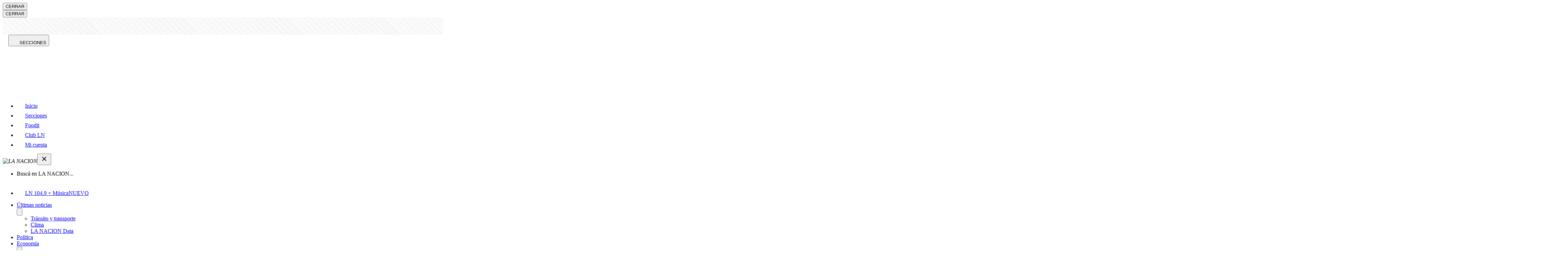

--- FILE ---
content_type: text/html; charset=utf-8
request_url: https://www.lanacion.com.ar/lifestyle/a-los-48-se-fue-de-argentina-para-vivir-en-israel-y-cuenta-por-que-no-se-arrepiente-una-y-mil-veces-nid20112023/
body_size: 85848
content:
<!DOCTYPE html><html lang="es"><head><meta charset="utf-8"/><meta name="viewport" content="width=device-width,initial-scale=1.0,minimum-scale=0.5,maximum-scale=5.0,user-scalable=yes"/><meta name="theme-color" content="#ffffff"/><title>A los 48 se fue de Argentina para vivir en Israel: “Una y mil ‎veces elegiría este país” - LA NACION</title><link rel="preload" as="image" fetchPriority="high" media="(min-width: 1440px)" href="https://www.lanacion.com.ar/resizer/v2/sergio-junto-a-su-RM63LCADONHUTMKHMSC4QTX3JM.jpg?auth=69e0937d3e903e44b37ba6d93d72201596ad9e2368177baff70a432cd6a361d5&amp;width=1920&amp;height=1280&amp;quality=70&amp;smart=false&amp;focal=1557,582"/><link rel="preload" as="image" fetchPriority="high" media="(min-width: 1024px) and (max-width: 1439px)" href="https://www.lanacion.com.ar/resizer/v2/sergio-junto-a-su-RM63LCADONHUTMKHMSC4QTX3JM.jpg?auth=69e0937d3e903e44b37ba6d93d72201596ad9e2368177baff70a432cd6a361d5&amp;width=1200&amp;height=800&amp;quality=70&amp;smart=false&amp;focal=1557,582"/><link rel="preload" as="image" fetchPriority="high" media="(min-width: 768px) and (max-width: 1023px)" href="https://www.lanacion.com.ar/resizer/v2/sergio-junto-a-su-RM63LCADONHUTMKHMSC4QTX3JM.jpg?auth=69e0937d3e903e44b37ba6d93d72201596ad9e2368177baff70a432cd6a361d5&amp;width=770&amp;height=1155&amp;quality=70&amp;smart=false&amp;focal=1635,576"/><link rel="preload" as="image" fetchPriority="high" media="(max-width: 767px)" href="https://www.lanacion.com.ar/resizer/v2/sergio-junto-a-su-RM63LCADONHUTMKHMSC4QTX3JM.jpg?auth=69e0937d3e903e44b37ba6d93d72201596ad9e2368177baff70a432cd6a361d5&amp;width=420&amp;height=630&amp;quality=70&amp;smart=false&amp;focal=1635,576"/><script id="pageview" type="application/ld+json">{
  "pagetype": "nota",
  "valor": "comun",
  "subtype": "4",
  "nota_id": "XQAV3BOLKVEKHPOMET7UXXLQIM",
  "isListenable": "no",
  "palabras": 1300,
  "lectura": "7"
}</script><script defer="" id="scriptRegisterPageview" type="text/javascript" src="/pf/resources/js/LN/scriptPageview.min.js?d=1926"></script><style id="critical-fonts">
@font-face {font-family:'Prumo';src:url('/pf/resources/fonts/prumo/Prumo-LNVF.woff2?d=1926') format('woff2-variations'); font-weight: 90; font-display: swap;}
@font-face {font-family:'Prumo Italic';src:url('/pf/resources/fonts/prumo/Prumo-ItalicLNVF.woff2?d=1926') format('woff2-variations'); font-weight: 90; font-display: swap;}
</style><style id="critical-css">.--prumo{font-family:Prumo,georgia,serif}.--font-primary{font-family:Prumo,georgia,serif}.row{display:flex;flex-wrap:wrap;width:100%}[class*=col-]{width:100%;position:relative}.col{flex-basis:0%;flex-grow:1;max-width:100%}.col-1{flex:0 0 8.3333333333%;max-width:8.3333333333%}.col-2{flex:0 0 16.6666666667%;max-width:16.6666666667%}.col-3{flex:0 0 25%;max-width:25%}.col-4{flex:0 0 33.3333333333%;max-width:33.3333333333%}.col-5{flex:0 0 41.6666666667%;max-width:41.6666666667%}.col-6{flex:0 0 50%;max-width:50%}.col-7{flex:0 0 58.3333333333%;max-width:58.3333333333%}.col-8{flex:0 0 66.6666666667%;max-width:66.6666666667%}.col-9{flex:0 0 75%;max-width:75%}.col-10{flex:0 0 83.3333333333%;max-width:83.3333333333%}.col-11{flex:0 0 91.6666666667%;max-width:91.6666666667%}.col-12{flex:0 0 100%;max-width:100%}@media(min-width: 768px){.col-tablet{flex-basis:0%;flex-grow:1;max-width:100%}.col-tablet-1{flex:0 0 8.3333333333%;max-width:8.3333333333%}.col-tablet-2{flex:0 0 16.6666666667%;max-width:16.6666666667%}.col-tablet-3{flex:0 0 25%;max-width:25%}.col-tablet-4{flex:0 0 33.3333333333%;max-width:33.3333333333%}.col-tablet-5{flex:0 0 41.6666666667%;max-width:41.6666666667%}.col-tablet-6{flex:0 0 50%;max-width:50%}.col-tablet-7{flex:0 0 58.3333333333%;max-width:58.3333333333%}.col-tablet-8{flex:0 0 66.6666666667%;max-width:66.6666666667%}.col-tablet-9{flex:0 0 75%;max-width:75%}.col-tablet-10{flex:0 0 83.3333333333%;max-width:83.3333333333%}.col-tablet-11{flex:0 0 91.6666666667%;max-width:91.6666666667%}.col-tablet-12{flex:0 0 100%;max-width:100%}}@media(min-width: 64em){.col-desksm{flex-basis:0%;flex-grow:1;max-width:100%}.col-desksm-1{flex:0 0 8.3333333333%;max-width:8.3333333333%}.col-desksm-2{flex:0 0 16.6666666667%;max-width:16.6666666667%}.col-desksm-3{flex:0 0 25%;max-width:25%}.col-desksm-4{flex:0 0 33.3333333333%;max-width:33.3333333333%}.col-desksm-5{flex:0 0 41.6666666667%;max-width:41.6666666667%}.col-desksm-6{flex:0 0 50%;max-width:50%}.col-desksm-7{flex:0 0 58.3333333333%;max-width:58.3333333333%}.col-desksm-8{flex:0 0 66.6666666667%;max-width:66.6666666667%}.col-desksm-9{flex:0 0 75%;max-width:75%}.col-desksm-10{flex:0 0 83.3333333333%;max-width:83.3333333333%}.col-desksm-11{flex:0 0 91.6666666667%;max-width:91.6666666667%}.col-desksm-12{flex:0 0 100%;max-width:100%}}@media(min-width: 80em){.col-deskxl{flex-basis:0%;flex-grow:1;max-width:100%}.col-deskxl-1{flex:0 0 8.3333333333%;max-width:8.333333 3333%}.col-deskxl-2{flex:0 0 16.6666666667%;max-width:16.6666666667%}.col-deskxl-3{flex:0 0 25%;max-width:25%}.col-deskxl-4{flex:0 0 33.3333333333%;max-width:33.3333333333%}.col-deskxl-5{flex:0 0 41.6666666667%;max-width:41.6666666667%}.col-deskxl-6{flex:0 0 50%;max-width:50%}.col-deskxl-7{flex:0 0 58.3333333333%;max-width:58.3333333333%}.col-deskxl-8{flex:0 0 66.6666666667%;max-width:66.6666666667%}.col-deskxl-9{flex:0 0 75%;max-width:75%}.col-deskxl-10{flex:0 0 83.3333333333%;max-width:83.3333333333%}.col-deskxl-11{flex:0 0 91.6666666667%;max-width:91.6666666667%}.col-deskxl-12{flex:0 0 100%;max-width:100%}.offset-deskxl-1{margin-left:8.3333333333%}}[class*=row-gap]{display:grid;grid-column-gap:1rem;grid-row-gap:2rem}@media(min-width: 83.75em){[class*=row-gap]{grid-column-gap:2.5rem}}.row-gap-4{grid-template-columns:1fr 1fr 1fr 1fr}.row-gap-3{grid-template-columns:1fr 1fr 1fr}.row-gap-2{grid-template-columns:1fr 1fr}@media(min-width: 48em){.row-gap-tablet-4{grid-template-columns:1fr 1fr 1fr 1fr}.row-gap-tablet-3{grid-template-columns:1fr 1fr 1fr}.row-gap-tablet-2{grid-template-columns:1fr 1fr}}@media(min-width: 64em){.row-gap-desksm-5{grid-template-columns:1fr 1fr 1fr 1fr 1fr}.row-gap-desksm-4{grid-template-columns:1fr 1fr 1fr 1fr}.row-gap-desksm-3{grid-template-columns:1fr 1fr 1fr}.row-gap-desksm-2{grid-template-columns:1fr 1fr}}@media(min-width: 80em){.row-gap-deskxl-4{grid-template-columns:1fr 1fr 1fr 1fr}.row-gap-deskxl-3{grid-template-columns:1fr 1fr 1fr}.row-gap-deskxl-2{grid-template-columns:1fr 1fr}}.lay-sidebar{display:flex;flex-wrap:nowrap;flex-direction:column}@media(min-width: 68.75em){.lay-sidebar{flex-direction:row;margin-bottom:2.5rem}.sidebar__main{flex-basis:calc(100% - 316px);margin-right:1rem}.sidebar__aside{background:-webkit-repeating-linear-gradient(45deg, rgba(255, 255, 255, 0.1), rgba(255, 255, 255, 0.1), rgba(255, 255, 255, 0.1), rgba(255, 255, 255, 0.1) 4px, rgba(0, 0, 0, 0.15) 6px);background:repeating-linear-gradient(45deg, rgba(255, 255, 255, 0.1), rgba(255, 255, 255, 0.1), rgba(255, 255, 255, 0.1), rgba(255, 255, 255, 0.1) 4px, rgba(0, 0, 0, 0.15) 6px);flex-shrink:0;width:18.75rem}}@media(min-width: 83.75em){.sidebar__main{flex-basis:calc(100% - 340px);margin-right:2.5rem}#wrapper.nota .sidebar__main{flex-basis:calc(100% - 380px);margin-right:5rem}}[class^=lay],[class*=" lay"]{width:100%;padding-right:1rem;padding-left:1rem;margin-right:auto;margin-left:auto}@media(min-width: 83.75em){[class^=lay],[class*=" lay"]{max-width:83.75rem;padding-right:2.5rem;padding-left:2.5rem}}.lay-full-width{padding-left:0;padding-right:0;max-width:100%}#fusion-app>#wrapper:not(.sitemap):not(.html-libre.--transparent){position:relative;overflow-x:clip}#fusion-app>#wrapper:not(.sitemap):not(.html-libre):before{content:"";height:3.125rem;width:100%;display:block;background:-webkit-repeating-linear-gradient(45deg, rgba(255, 255, 255, 0.1), rgba(255, 255, 255, 0.1), rgba(255, 255, 255, 0.1), rgba(255, 255, 255, 0.1) 4px, rgba(0, 0, 0, 0.15) 6px);background:repeating-linear-gradient(45deg, rgba(255, 255, 255, 0.1), rgba(255, 255, 255, 0.1), rgba(255, 255, 255, 0.1), rgba(255, 255, 255, 0.1) 4px, rgba(0, 0, 0, 0.15) 6px)}@media(min-width: 768px){#fusion-app>#wrapper:not(.sitemap):not(.html-libre.--transparent):before{display:none}}#content{position:relative;padding-top:1.5rem}@media(min-width: 64em){.--header-fixed-margin.--header-fixed-margin{margin-top:3.5rem}}
</style><link id="fusion-output-type-styles" rel="stylesheet" type="text/css" href="/pf/dist/components/output-types/default.css?d=1926&amp;mxId=00000000"/><link id="fusion-template-styles" rel="stylesheet" type="text/css" href="/pf/dist/components/combinations/default.css?d=1926&amp;mxId=00000000"/><script type="application/javascript" id="polyfill-script">if(!Array.prototype.includes||!(window.Object && window.Object.assign)||!window.Promise||!window.Symbol||!window.fetch){document.write('<script type="application/javascript" src="/pf/dist/engine/polyfill.js?d=1926&mxId=00000000" defer=""><\/script>')}</script><script id="fusion-engine-react-script" type="application/javascript" src="/pf/dist/engine/react.js?d=1926&amp;mxId=00000000" defer=""></script><script id="fusion-engine-combinations-script" type="application/javascript" src="/pf/dist/components/combinations/default.js?d=1926&amp;mxId=00000000" defer=""></script><link href="https://www.googletagmanager.com" rel="dns-prefetch"/><link href="https://www.googletagmanager.com" rel="preconnect"/><link href="https://www.google-analytics.com" rel="preconnect"/><link href="https://www.google-analytics.com" rel="dns-prefetch"/><link href="https://sb.scorecardresearch.com" rel="preconnect"/><link href="https://sb.scorecardresearch.com" rel="dns-prefetch"/><link href="https://securepubads.g.doubleclick.net" rel="preconnect"/><link href="https://securepubads.g.doubleclick.net" rel="dns-prefetch"/><link href="https://c.amazon-adsystem.com" rel="preconnect"/><link href="https://c.amazon-adsystem.com" rel="dns-prefetch"/><link href="https://www.googletagservices.com" rel="preconnect"/><link href="https://www.googletagservices.com" rel="dns-prefetch"/><link href="https://s.go-mpulse.net" rel="preconnect"/><link href="https://s.go-mpulse.net" rel="dns-prefetch"/><link href="https://c.go-mpulse.net" rel="preconnect" crossorigin=""/><link href="https://c.go-mpulse.net" rel="dns-prefetch" crossorigin=""/><link href="https://events.newsroom.bi" rel="dns-prefetch"/><link href="https://events.newsroom.bi" rel="preconnect"/><script async="" id="scriptDataLayerNota" type="text/javascript" data-id="XQAV3BOLKVEKHPOMET7UXXLQIM" data-valor="comun" data-page-type="nota" data-page-type-text="nota" data-subtype="{&quot;id&quot;:&quot;4&quot;,&quot;nombre&quot;:&quot;Storytelling&quot;}" src="/pf/resources/js/LN/scriptDataLayerNota.min.js?d=1926"></script><script id="Schema_NewsArticle" type="application/ld+json">{
  "@context": "https://schema.org",
  "@type": "NewsArticle",
  "headline": "A los 48 se fue de Argentina para vivir en Israel y cuenta por qué no se arrepiente: “Una y mil ‎veces elegiría este país”",
  "articleBody": "Sergio Pedevira dice que están bien. Hace días que no suenan las alarmas en Ashdod, lugar donde residen en Israel. Aun así, junto a su familia permanecen alertas, nunca saben cuándo podrá escalar todo una vez más. A pesar de que las confrontaciones siempre fueron parte de su realidad, lo acontecido a partir del 7 de octubre de 2023 los tomó con absoluta sorpresa, nadie presagiaba una escalada semejante: “Se emprendió la dura y difícil misión de exterminarlos de una vez y ‎para siempre. Aunque eso provoque desasosiego y dolor por la incertidumbre, pero consideramos que la única opción que existe en el trato con los ‎terroristas”, ‎asegura Sergio.",
  "url": "https://www.lanacion.com.ar/lifestyle/a-los-48-se-fue-de-argentina-para-vivir-en-israel-y-cuenta-por-que-no-se-arrepiente-una-y-mil-veces-nid20112023/",
  "dateCreated": "2023-11-16T20:13:50.517Z",
  "datePublished": "2023-11-20T05:33:00.000Z",
  "dateModified": "2023-11-20T05:33:00.228Z",
  "mainEntityOfPage": "https://www.lanacion.com.ar/lifestyle/a-los-48-se-fue-de-argentina-para-vivir-en-israel-y-cuenta-por-que-no-se-arrepiente-una-y-mil-veces-nid20112023/",
  "articleSection": "Lifestyle",
  "isAccessibleForFree": true,
  "hasPart": {
    "@type": "WebPageElement",
    "isAccessibleForFree": true,
    "cssSelector": ".nota"
  },
  "isPartOf": {
    "@type": [
      "CreativeWork",
      "Product"
    ],
    "name": "Acceso Digital Monthly Test",
    "productID": "lanacion.com.ar:acceso_digital"
  },
  "author": [
    {
      "@type": "Person",
      "name": "Carina Durn",
      "url": "https://www.lanacion.com.ar/autor/carina-durn-7204/"
    }
  ],
  "creator": [
    "Carina Durn"
  ],
  "keywords": [
    "Todo es historia"
  ],
  "publisher": {
    "@type": "Organization",
    "name": "LA NACION",
    "url": "https://www.lanacion.com.ar",
    "logo": {
      "@context": "https://schema.org",
      "@type": "ImageObject",
      "url": "https://arc-static.glanacion.com/pf/resources/images/placeholderLN-600x60.jpg?d=1926",
      "height": 60,
      "width": 600
    }
  },
  "thumbnailUrl": "https://resizer.glanacion.com/resizer/v2/sergio-junto-a-su-RM63LCADONHUTMKHMSC4QTX3JM.jpg?auth=69e0937d3e903e44b37ba6d93d72201596ad9e2368177baff70a432cd6a361d5&width=1920&height=1280&quality=70&smart=false&focal=1557,582",
  "image": {
    "@context": "https://schema.org",
    "@type": "ImageObject",
    "url": "https://resizer.glanacion.com/resizer/v2/sergio-junto-a-su-RM63LCADONHUTMKHMSC4QTX3JM.jpg?auth=69e0937d3e903e44b37ba6d93d72201596ad9e2368177baff70a432cd6a361d5&width=1280&height=853&quality=70&smart=false&focal=1557%2C582",
    "height": 853,
    "width": 1280
  },
  "publishingPrinciples": "https://www.lanacion.com.ar/tema/the-trust-project-tid68036/"
}</script><script async="" type="text/javascript">
    const getMyCookie = function getCookie(nameCookie) {
    if (!nameCookie) return undefined;
    const value = `; ${typeof document !== 'undefined' ? document.cookie : ''}`;
    const parts = value.split(`; ${nameCookie}=`);
    return parts.length === 2 ? parts.pop().split(';').shift() : undefined;
  };

    const gaIdCookie = getMyCookie('_ga');
    const googleAnalyticsId =  gaIdCookie && gaIdCookie.split('.').splice(2,2).join('.');
    const usuarioEmail = getMyCookie('usuarioemail');

    (function (h, o, u, n, d) {
        h = h[d] = h[d] || {
          q: [],
          onReady: function (c) {
            h.q.push(c);
          },
        };
        d = o.createElement(u);
        d.async = 1;
        d.src = n;
        n = o.getElementsByTagName(u)[0];
        n.parentNode.insertBefore(d, n);
      })(
        window,
        document,
        "script",
        "https://www.datadoghq-browser-agent.com/datadog-logs-v5.js",
        "DD_LOGS"
      );
      DD_LOGS.onReady(function () {
        DD_LOGS.init({
          clientToken: "pubaa01cb67f0a687a6eba4718413593f4f",
          site: "datadoghq.com",
          forwardErrorsToLogs: true,
          sessionSampleRate: 1,
          service: "lanacion-arc",
          env: "prod",
          version: "1926",
          trackSessionAcrossSubdomains: false,
        });

        googleAnalyticsId && DD_LOGS.logger.setContextProperty('user.gaId', googleAnalyticsId);
        usuarioEmail && DD_LOGS.logger.setContextProperty('user.email', usuarioEmail);
        
        if ("prod" !== "prod")
          console.log(
            `Datadog initialized. Version: 1926, sampleRate: 1, env: prod`
          );
      });
    </script><script async="" type="text/javascript">
    (function (h, o, u, n, d) {
        h = h[d] = h[d] || {
          q: [],
          onReady: function (c) {
            h.q.push(c);
          },
        };
        d = o.createElement(u);
        d.async = 1;
        d.src = n;
        n = o.getElementsByTagName(u)[0];
        n.parentNode.insertBefore(d, n);
      })(
        window,
        document,
        "script",
        "https://www.datadoghq-browser-agent.com/datadog-rum-v5.js",
        "DD_RUM"
      );
      
      DD_RUM.onReady(function () {
        DD_RUM.init({
          clientToken: "pubaa01cb67f0a687a6eba4718413593f4f",
          applicationId: "bcea4545-f033-4b09-ab27-30995db5acb0",
          site: "datadoghq.com",
          service: "lanacion-arc",
          env: "prod",
          version: "1926",
          sessionSampleRate: 0.15,
          sessionReplaySampleRate: 41,
          trackResources: true,
          trackLongTasks: true, 
          trackUserInteractions: true,
          trackSessionAcrossSubdomains: false,
          defaultPrivacyLevel: "mask-user-input",
        });
      
        DD_RUM.startSessionReplayRecording();

        if (googleAnalyticsId || usuarioEmail) {
          DD_RUM.setUser({
            ...(googleAnalyticsId && { gaId: googleAnalyticsId }),
            ...(usuarioEmail && { email: usuarioEmail })
          });
        }
        
        if ("prod" !== "prod")
            console.log(
              `Datadog RUM initialized. Version: 1926, sampleRate: 0.15, env: prod`
            );
      });</script><script async="" id="script-configure-datadog-context" data-obj="{&quot;layout&quot;:&quot;LN-nota-storytelling&quot;,&quot;contentSource&quot;:&quot;articleSourceNota&quot;,&quot;outputType&quot;:&quot;default&quot;,&quot;subtype&quot;:&quot;4&quot;,&quot;template&quot;:&quot;template/toxEgn5x5h4U2j5s&quot;}" defer="" type="text/javascript" src="/pf/resources/js/LN/configureDatadogContext.min.js?d=1926"></script><script id="script-permutive" data-layout="LN-nota-storytelling" data-article="{&quot;publishedAt&quot;:&quot;2023-11-20T05:33:00.234Z&quot;,&quot;authors&quot;:[&quot;Carina Durn&quot;],&quot;keywords&quot;:[&quot;Todo es historia&quot;],&quot;section&quot;:&quot;Lifestyle&quot;,&quot;title&quot;:&quot;A los 48 se fue de Argentina para vivir en Israel y cuenta por qué no se arrepiente: “Una y mil ‎veces elegiría este país”&quot;}" data-get-cookie="function getCookie(nameCookie) {
    if (!nameCookie) return undefined;
    const value = `; ${typeof document !== &#x27;undefined&#x27; ? document.cookie : &#x27;&#x27;}`;
    const parts = value.split(`; ${nameCookie}=`);
    return parts.length === 2 ? parts.pop().split(&#x27;;&#x27;).shift() : undefined;
  }" async="" type="text/javascript" src="/pf/resources/js/LN/Permutive.min.js?d=1926"></script><script async="" src="https://867f8423-d142-4fd1-ae8d-1a9bbbdf2358.edge.permutive.app/867f8423-d142-4fd1-ae8d-1a9bbbdf2358-web.js"></script><script>(function(w,d,s,l,i){w[l]=w[l]||[];w[l].push({'gtm.start':
    new Date().getTime(),event:'gtm.js'});var f=d.getElementsByTagName(s)[0],
    j=d.createElement(s),dl=l!='dataLayer'?'&l='+l:'';j.async=true;j.src=
    'https://www.googletagmanager.com/gtm.js?id='+i+dl;f.parentNode.insertBefore(j,f);
    })(window,document,'script','dataLayer','GTM-GHV6');</script><script id="comscore" defer="" type="text/javascript">var _comscore = _comscore || [];
        _comscore.push({"c1":"2","c2":"6906398","options":{"enableFirstPartyCookie":true,"bypassUserConsentRequirementFor1PCookie":true}});(function() {
            var s = document.createElement("script"), el = document.getElementsByTagName("script")[0]; s.async = true;
            s.src = "https://sb.scorecardresearch.com/cs/6906398/beacon.js";
            el.parentNode.insertBefore(s, el);
            })();</script><noscript><img src="https://sb.scorecardresearch.com/p?c1=2&c2=6906398&cv=3.9.1&cj=1" /></noscript><script async="" src="https://micro.rubiconproject.com/prebid/dynamic/20148.js"></script><script>
                            var pbjs = pbjs || {};
                            pbjs.que = pbjs.que || [];</script><script async="" src=" https://securepubads.g.doubleclick.net/tag/js/gpt.js?network-code=133919216"></script><script defer="" id="googlePublisherTag-metadata" type="text/javascript" data-new-tags="[&quot;ca_lifestyle&quot;,&quot;te_todo_es_historia&quot;,&quot;au_carina_durn&quot;,&quot;url_lifestyle_a-los-48-se-fue-de-argentina-para-vivir-en-israel-y-cuenta-por-que-no-se-arrepiente-una-y-mil-veces-nid20112023&quot;,&quot;te_XQAV3BOLKVEKHPOMET7UXXLQIM&quot;]" data-create-hash="data =&gt; {
  const encoder = new TextEncoder();
  const dataBuffer = encoder.encode(data);
  return crypto.subtle ? crypto.subtle.digest(&#x27;SHA-256&#x27;, dataBuffer).then(hashBuffer =&gt; {
    if (hashBuffer) {
      const hashArray = Array.from(new Uint8Array(hashBuffer));
      return hashArray.map(byte =&gt; byte.toString(16).padStart(2, &#x27;0&#x27;)).join(&#x27;&#x27;);
    }
  }) : Promise.reject(&#x27;crypto.subtle only works on HTTPS&#x27;);
}" data-get-cookie="function getCookie(nameCookie) {
    if (!nameCookie) return undefined;
    const value = `; ${typeof document !== &#x27;undefined&#x27; ? document.cookie : &#x27;&#x27;}`;
    const parts = value.split(`; ${nameCookie}=`);
    return parts.length === 2 ? parts.pop().split(&#x27;;&#x27;).shift() : undefined;
  }" src="/pf/resources/js/LN/googlePublisherTag.min.js?d=1926"></script><link href="https://cdn.petametrics.com" rel="preconnect"/><script id="scriptAmazonPublisherServices" async="" type="text/javascript" src="/pf/resources/js/LN/scriptAmazonPublisherServices.min.js?d=1926"></script><script type="text/javascript">!function(){"use strict";function e(e){var t=!(arguments.length>1&&void 0!==arguments[1])||arguments[1],c=document.createElement("script");c.src=e,t?c.type="module":(c.async=!0,c.type="text/javascript",c.setAttribute("nomodule",""));var n=document.getElementsByTagName("script")[0];n.parentNode.insertBefore(c,n)}!function(t,c){!function(t,c,n){var a,o,r;n.accountId=c,null!==(a=t.marfeel)&&void 0!==a||(t.marfeel={}),null!==(o=(r=t.marfeel).cmd)&&void 0!==o||(r.cmd=[]),t.marfeel.config=n;var i="https://sdk.mrf.io/statics";e("".concat(i,"/marfeel-sdk.js?id=").concat(c),!0),e("".concat(i,"/marfeel-sdk.es5.js?id=").concat(c),!1)}(t,c,arguments.length>2&&void 0!==arguments[2]?arguments[2]:{})}(window,3353 /* AccountId */,{} /* Config */)}();</script><script defer="" type="application/javascript" src="/pf/resources/js/common/eventsHelper.min.js?d=1926"></script><script id="oneTag" type="text/javascript" async="" defer="" src="https://get.s-onetag.com/9d71fbce-de9f-46c1-b098-88de3c10d405/tag.min.js" env="prod"></script><meta property="fb:app_id" content="154042854349421"/><meta property="og:type" content="article"/><meta property="og:title" content="A los 48 se fue de Argentina para vivir en Israel y cuenta por qué no se arrepiente: “Una y mil ‎veces elegiría este país”"/><meta property="og:description" content="Aun sin pertenecer a la comunidad judía decidió irse; hoy su hijo, quien tenía 14 al dejar Argentina, es oficial en el Ejército de Israel"/><meta property="og:locale" content="es_AR"/><meta property="og:image" content="https://resizer.glanacion.com/resizer/v2/sergio-junto-a-su-RM63LCADONHUTMKHMSC4QTX3JM.jpg?auth=69e0937d3e903e44b37ba6d93d72201596ad9e2368177baff70a432cd6a361d5&amp;width=1200&amp;height=800&amp;quality=70&amp;smart=false&amp;focal=1557%2C582"/><meta property="og:image:type" content="image/jpeg"/><meta property="og:image:alt" content="Sergio, junto a su familia"/><meta property="og:image:width" content="1200"/><meta property="og:image:height" content="800"/><meta property="og:url" content="https://www.lanacion.com.ar/lifestyle/a-los-48-se-fue-de-argentina-para-vivir-en-israel-y-cuenta-por-que-no-se-arrepiente-una-y-mil-veces-nid20112023/"/><meta property="og:site_name" content="LA NACION"/><meta property="article:published_time" content="2023-11-20T05:33:00Z"/><meta property="article:modified_time" content="2023-11-20T05:33:00.228Z"/><meta property="article:section" content="Lifestyle"/><meta property="article:author" content="Carina Durn"/><meta property="article:tag" content="Todo es historia"/><meta name="twitter:image" content="https://resizer.glanacion.com/resizer/v2/sergio-junto-a-su-RM63LCADONHUTMKHMSC4QTX3JM.jpg?auth=69e0937d3e903e44b37ba6d93d72201596ad9e2368177baff70a432cd6a361d5&amp;width=1200&amp;height=800&amp;quality=70&amp;smart=false&amp;focal=1557%2C582"/><meta name="twitter:card" content="summary_large_image"/><meta name="twitter:title" content="A los 48 se fue de Argentina para vivir en Israel y cuenta por qué no se arrepiente: “Una y mil ‎veces elegiría este país”"/><meta name="twitter:description" content="Aun sin pertenecer a la comunidad judía decidió irse; hoy su hijo, quien tenía 14 al dejar Argentina, es oficial en el Ejército de Israel"/><meta name="twitter:site" content="@LANACION"/><meta name="twitter:creator" content="@LANACION"/><meta name="twitter:domain" content="lanacion.com.ar"/><meta name="twitter:url" content="https://www.lanacion.com.ar/lifestyle/a-los-48-se-fue-de-argentina-para-vivir-en-israel-y-cuenta-por-que-no-se-arrepiente-una-y-mil-veces-nid20112023/"/><link rel="canonical" href="https://www.lanacion.com.ar/lifestyle/a-los-48-se-fue-de-argentina-para-vivir-en-israel-y-cuenta-por-que-no-se-arrepiente-una-y-mil-veces-nid20112023/"/><meta name="title" content="A los 48 se fue de Argentina para vivir en Israel y cuenta por qué no se arrepiente: “Una y mil ‎veces elegiría este país” - LA NACION"/><meta name="description" content="Aun sin pertenecer a la comunidad judía decidió irse; hoy su hijo, quien tenía 14 al dejar Argentina, es oficial en el Ejército de Israel - LA NACION"/><meta name="vf:container_id" content="XQAV3BOLKVEKHPOMET7UXXLQIM"/><meta name="vf:lang" content="es"/><meta name="vf:url" content="https://www.lanacion.com.ar/lifestyle/a-los-48-se-fue-de-argentina-para-vivir-en-israel-y-cuenta-por-que-no-se-arrepiente-una-y-mil-veces-nid20112023/"/><meta name="robots" content="max-image-preview:large"/><link rel="shortcut icon" type="image/x-icon" href="/pf/resources/images/favicon.ico?d=1926"/><link rel="icon" type="image/png" sizes="32x32" href="/pf/resources/images/favicon-32.png?d=1926"/><link rel="shortcut icon" type="image/png" sizes="192x192" href="/pf/resources/images/favicon-192.png?d=1926"/><link rel="shortcut icon" type="image/png" sizes="512x512" href="/pf/resources/images/favicon-512.png?d=1926"/><link rel="apple-touch-icon" href="/pf/resources/images/favicon-192.png?d=1926"/><link rel="apple-touch-icon" sizes="512x512" href="/pf/resources/images/favicon-512.png?d=1926"/><link rel="manifest" href="/pf/resources/json/LN/manifest.json?d=1926"/><meta property="article:opinion" content="false"/>
<script>(window.BOOMR_mq=window.BOOMR_mq||[]).push(["addVar",{"rua.upush":"false","rua.cpush":"true","rua.upre":"false","rua.cpre":"false","rua.uprl":"false","rua.cprl":"false","rua.cprf":"false","rua.trans":"SJ-b7a35709-9707-4327-a77c-e43678ca02cd","rua.cook":"false","rua.ims":"false","rua.ufprl":"false","rua.cfprl":"false","rua.isuxp":"false","rua.texp":"norulematch","rua.ceh":"false","rua.ueh":"false","rua.ieh.st":"0"}]);</script>
                              <script>!function(e){var n="https://s.go-mpulse.net/boomerang/";if("False"=="True")e.BOOMR_config=e.BOOMR_config||{},e.BOOMR_config.PageParams=e.BOOMR_config.PageParams||{},e.BOOMR_config.PageParams.pci=!0,n="https://s2.go-mpulse.net/boomerang/";if(window.BOOMR_API_key="FPXUV-CWEKR-ELG8D-URM4T-QZGQK",function(){function e(){if(!o){var e=document.createElement("script");e.id="boomr-scr-as",e.src=window.BOOMR.url,e.async=!0,i.parentNode.appendChild(e),o=!0}}function t(e){o=!0;var n,t,a,r,d=document,O=window;if(window.BOOMR.snippetMethod=e?"if":"i",t=function(e,n){var t=d.createElement("script");t.id=n||"boomr-if-as",t.src=window.BOOMR.url,BOOMR_lstart=(new Date).getTime(),e=e||d.body,e.appendChild(t)},!window.addEventListener&&window.attachEvent&&navigator.userAgent.match(/MSIE [67]\./))return window.BOOMR.snippetMethod="s",void t(i.parentNode,"boomr-async");a=document.createElement("IFRAME"),a.src="about:blank",a.title="",a.role="presentation",a.loading="eager",r=(a.frameElement||a).style,r.width=0,r.height=0,r.border=0,r.display="none",i.parentNode.appendChild(a);try{O=a.contentWindow,d=O.document.open()}catch(_){n=document.domain,a.src="javascript:var d=document.open();d.domain='"+n+"';void(0);",O=a.contentWindow,d=O.document.open()}if(n)d._boomrl=function(){this.domain=n,t()},d.write("<bo"+"dy onload='document._boomrl();'>");else if(O._boomrl=function(){t()},O.addEventListener)O.addEventListener("load",O._boomrl,!1);else if(O.attachEvent)O.attachEvent("onload",O._boomrl);d.close()}function a(e){window.BOOMR_onload=e&&e.timeStamp||(new Date).getTime()}if(!window.BOOMR||!window.BOOMR.version&&!window.BOOMR.snippetExecuted){window.BOOMR=window.BOOMR||{},window.BOOMR.snippetStart=(new Date).getTime(),window.BOOMR.snippetExecuted=!0,window.BOOMR.snippetVersion=12,window.BOOMR.url=n+"FPXUV-CWEKR-ELG8D-URM4T-QZGQK";var i=document.currentScript||document.getElementsByTagName("script")[0],o=!1,r=document.createElement("link");if(r.relList&&"function"==typeof r.relList.supports&&r.relList.supports("preload")&&"as"in r)window.BOOMR.snippetMethod="p",r.href=window.BOOMR.url,r.rel="preload",r.as="script",r.addEventListener("load",e),r.addEventListener("error",function(){t(!0)}),setTimeout(function(){if(!o)t(!0)},3e3),BOOMR_lstart=(new Date).getTime(),i.parentNode.appendChild(r);else t(!1);if(window.addEventListener)window.addEventListener("load",a,!1);else if(window.attachEvent)window.attachEvent("onload",a)}}(),"".length>0)if(e&&"performance"in e&&e.performance&&"function"==typeof e.performance.setResourceTimingBufferSize)e.performance.setResourceTimingBufferSize();!function(){if(BOOMR=e.BOOMR||{},BOOMR.plugins=BOOMR.plugins||{},!BOOMR.plugins.AK){var n="true"=="true"?1:0,t="",a="ck7wh3qxzcojq2jsha3a-f-c25cb1328-clientnsv4-s.akamaihd.net",i="false"=="true"?2:1,o={"ak.v":"39","ak.cp":"847416","ak.ai":parseInt("541075",10),"ak.ol":"0","ak.cr":9,"ak.ipv":4,"ak.proto":"h2","ak.rid":"4a3cd01c","ak.r":44268,"ak.a2":n,"ak.m":"dscr","ak.n":"ff","ak.bpcip":"18.191.99.0","ak.cport":55634,"ak.gh":"23.192.164.152","ak.quicv":"","ak.tlsv":"tls1.3","ak.0rtt":"","ak.0rtt.ed":"","ak.csrc":"-","ak.acc":"","ak.t":"1764898870","ak.ak":"hOBiQwZUYzCg5VSAfCLimQ==DaBn857EH4NzynA+ahWZCmcCBGRj4TKfAjcF5/N0QxoK0Jgm2i+6R9MJcjJhQAEQzl363sfYF86ieU1J8BdlFNcGoMZ9i12tZHR+j7WCIBflBvmnvue/pzXpw0nt1GYGpjc1KgW/QKck05qBmc1KePVp1ZWZ7iHg2e02p5Ud6H7GQkoRkBbj5iCwqzSJx6EAn+m6gpCB4REhELsQ0A8wpCJ6jg0Q/WAKiEBh6j7dKhGAcryXsnvK+z2i9M/db/dCgyQ9YU7lIouFnGkor+9yazDZkckZuLjmzxhTXoQrd1QOCxeQiAvrjRu9H1Igc37cP4ZfUZ1PBuBckG/biLVbce3Q2nqfOssky1pVXD+3q4nfoJZRgZC/6JNzWV+wCsUewShTbHpuFU9Seg/LSnA0+LKcb98k4co+fP3MzfHalY8=","ak.pv":"187","ak.dpoabenc":"","ak.tf":i};if(""!==t)o["ak.ruds"]=t;var r={i:!1,av:function(n){var t="http.initiator";if(n&&(!n[t]||"spa_hard"===n[t]))o["ak.feo"]=void 0!==e.aFeoApplied?1:0,BOOMR.addVar(o)},rv:function(){var e=["ak.bpcip","ak.cport","ak.cr","ak.csrc","ak.gh","ak.ipv","ak.m","ak.n","ak.ol","ak.proto","ak.quicv","ak.tlsv","ak.0rtt","ak.0rtt.ed","ak.r","ak.acc","ak.t","ak.tf"];BOOMR.removeVar(e)}};BOOMR.plugins.AK={akVars:o,akDNSPreFetchDomain:a,init:function(){if(!r.i){var e=BOOMR.subscribe;e("before_beacon",r.av,null,null),e("onbeacon",r.rv,null,null),r.i=!0}return this},is_complete:function(){return!0}}}}()}(window);</script></head><body class="ln"><noscript><iframe src="https://www.googletagmanager.com/ns.html?id=GTM-GHV6" height="0" width="0" style="display:none;visibility:hidden"></iframe></noscript><script defer="" id="liftigniter" type="text/javascript" src="/pf/resources/js/LN/LiftIgniter.min.js?d=1926"></script><script defer="" id="liftigniter-metadata" type="application/json">{"id":"XQAV3BOLKVEKHPOMET7UXXLQIM","title":"A los 48 se fue de Argentina para vivir en Israel y cuenta por qué no se arrepiente: “Una y mil ‎veces elegiría este país”","titleShort":"A los 48 se fue de Argentina para vivir en Israel: “Una y mil ‎veces elegiría este país”","leadText":"Cuenta por qué no se arrepiente.","published_time":"2023-11-20T05:33:00Z","noShow":false,"noIndex":false,"tematica":"Lifestyle","tags":["Todo es historia"],"autor":"Carina Durn"}</script><div id="fusion-app"><div class="ln-banner-container --comercial_dsk --close none --comercial  --no-app"><div id="comercial_dsk" class="ln-banner" data-slot-group="nota" data-device="desktop" data-subscription="false" data-ad-unit-path="/133919216/la_nacion_desktop/Nota/comercial_dsk" data-targeting="{&quot;sitio&quot;:&quot;lanacion&quot;,&quot;seccion&quot;:&quot;nota&quot;}" data-without-hide="false" data-size="[[1,1],[800,600]]" data-sizemap="[]" data-prebid-enabled="false"></div><button class="button ln-button font-bold border border-thin rounded-4 gap-8 bg-blue-500 text-light-0 h-40 px-16 py-12 --primary" type="button" data-section="Comercial-home" data-event="LinkClick" data-variant="primary" id="comercial_dsk_btnCloseAd">CERRAR</button></div><script async="" id="getScriptForComercial" type="text/javascript" src="/pf/resources/js/LN/scriptBannerRulesComercial.min.js?d=1926"></script><div class="ln-banner-container --comercial_mob --close none --comercial  --no-app"><div id="comercial_mob" class="ln-banner" data-slot-group="nota" data-device="mobile" data-subscription="false" data-ad-unit-path="/133919216/la_nacion_mobile/Nota/comercial_mob" data-targeting="{&quot;sitio&quot;:&quot;lanacion&quot;,&quot;seccion&quot;:&quot;nota&quot;}" data-without-hide="false" data-size="[[1,1],[320,480]]" data-sizemap="[]" data-prebid-enabled="false"></div><button class="button ln-button font-bold border border-thin rounded-4 gap-8 bg-blue-500 text-light-0 h-40 px-16 py-12 --primary" type="button" data-section="Comercial-home" data-event="LinkClick" data-variant="primary" id="comercial_mob_btnCloseAd">CERRAR</button></div><script async="" id="getScriptForComercial" type="text/javascript" src="/pf/resources/js/LN/scriptBannerRulesComercial.min.js?d=1926"></script><div id="wrapper" class="wrapper --top-fixed nota --storytelling"><div class="header-container --no-app"><div class="common-header-container"><header class="common-header flex flex-column w-100"><div><div class="common-main-header border border-bottom border-thin relative bg-black-64 border-neutral-light-900 fixed_l top-0 w-100 z-1500"><div class="content"><div class="container grid gap-16 gap-32_lg lay-container h-64 h-64 h-86_md h-56_l"><div class="left-options flex flex jc-start ai-center lg-only gap-24"><button class="button ln-button font-bold border border-thin rounded-4 gap-8 border-transparent button ln-button rounded-4 p-4 text-neutral-dark-999 --custom" title="Secciones" type="button" data-variant="custom"><i class="icon --icon-24 --inherit"><svg width="24" height="24" viewBox="0 0 24 24" fill="currentColor"><use href="/pf/resources/images/la-nacion-ar-sprite-critical.svg?d=1926#menu"></use></svg></i><span class="text ln-text text-14">SECCIONES</span></button><label for="queryly_toggle" title="Ir al buscador" class="button ln-button rounded-4 p-4 text-neutral-dark-999"><i class="icon --icon-24 --inherit"><svg width="24" height="24" viewBox="0 0 24 24" fill="currentColor"><use href="/pf/resources/images/la-nacion-ar-sprite-critical.svg?d=1926#search"></use></svg></i></label><script defer="" id="script-getQuerylyScript" src="/pf/resources/js/LN/getQuerylyScript.min.js?d=1926"></script></div><div class="center-options flex jc-start jc-center_lg ai-center"><a href="/" class="link logo-header flex jc-center relative w-152 h-16 w-304_md h-32_md w-268_l h-28_l" title="Ir a la página principal" target="_self"><div class="ln-banner-container --logo_header_dsk --logo none"><div id="logo_header_dsk" class="ln-banner" data-subscription="false" data-without-hide="true" data-size="[]" data-sizemap="[]" data-prebid-enabled="false"></div></div><div class="ln-banner-container --logo_header_dsk_sticky --logo --logo_sticky_dsk none"><div id="logo_header_dsk_sticky" class="ln-banner" data-subscription="false" data-without-hide="true" data-size="[]" data-sizemap="[]" data-prebid-enabled="false"></div></div><div class="ln-banner-container --logo_header_tab --logo none"><div id="logo_header_tab" class="ln-banner" data-subscription="false" data-without-hide="true" data-size="[]" data-sizemap="[]" data-prebid-enabled="false"></div></div><div class="ln-banner-container --logo_header_mob --logo none"><div id="logo_header_mob" class="ln-banner" data-subscription="false" data-without-hide="true" data-size="[]" data-sizemap="[]" data-prebid-enabled="false"></div></div><div class="flex relative"><svg xmlns="http://www.w3.org/2000/svg" viewBox="0 0 380 40" fill="inherit" class="w-100"><path d="M229.528 39.92c-.307-.063-.87-.202-1.253-.311a12.76 12.76 0 0 0-1.673-.31 9.996 9.996 0 0 1-1.949-.473c-2.23-.833-3.338-1.324-3.338-1.48 0-.092-.188-.167-.418-.167-.229 0-.647-.174-.928-.387a47.865 47.865 0 0 0-1.859-1.27c-5.771-3.786-9.509-10.595-8.942-16.287.42-4.218 1.072-6.123 3.069-8.972a102.15 102.15 0 0 0 1.526-2.224c.445-.69 6.32-5.347 6.746-5.347.159 0 .812-.276 1.452-.614 2.812-1.484 4.426-1.805 9.863-1.964 2.29-.068 3.411-.023 3.411.134 0 .129.426.234.946.234.915 0 4.607 1.268 6.506 2.235 1.253.637 2.134.424 2.851-.691.526-.82 1.405-1.176 1.764-.715.23.295.315 12.757.089 13.043-.233.295-1.055.352-2.04.142-.496-.106-.66-.39-.921-1.6-.323-1.497-1.3-3.953-1.724-4.334a.824.824 0 0 1-.233-.537c0-.53-2.496-3.3-3.587-3.982-2.071-1.294-3.133-1.573-5.937-1.56-3.163.015-4.45.38-6.272 1.782-1.94 1.492-3.323 3.811-4.071 6.828-1.97 7.945-.893 18.893 2.246 22.842 1.074 1.35 3.003 2.674 4.535 3.112 2.114.604 6.032.428 8.076-.362 1.937-.748 3.031-1.468 4.452-2.931 1.258-1.294 2.613-4.008 2.927-5.86.349-2.059.511-2.246 1.876-2.168l1.184.068-.015 1.55c-.009.852-.184 2.046-.391 2.653-.455 1.335-1.709 3.934-1.972 4.087-.104.06-.393.41-.643.774-.249.365-.861 1.023-1.361 1.463-1 .88-4.667 2.848-5.308 2.848-.222 0-.873.155-1.445.345-1.041.346-6.128.63-7.24.406h.001zm72.382-.208c-5.547-1.377-7.996-2.52-11.344-5.296-4.006-3.321-6.221-6.98-7.164-11.827-.916-4.713.804-10.272 4.487-14.503 1.547-1.778 5.361-4.757 6.684-5.222.437-.154.795-.355.795-.447 0-.091.137-.167.305-.167.168 0 .637-.18 1.044-.402C299.492.336 306.679-.497 309.899.32c.719.183 1.382.273 1.473.201.091-.072.693.08 1.337.337.645.257 1.771.7 2.503.985 2.373.923 6.517 3.658 8.267 5.458 2.394 2.46 4.472 6.29 5.006 9.224 1.248 6.853-1.18 13.027-7.062 17.962-2.58 2.164-6.931 4.25-10.465 5.017-2.366.514-7.355.628-9.048.208zm7.659-2.722c4.823-1.811 6.779-6.685 6.755-16.833-.025-10.482-2.019-15.605-6.714-17.254-1.558-.547-5.756-.615-6.603-.107-.297.178-.75.328-1.007.331-.739.013-2.831 1.754-3.691 3.075-1.662 2.552-2.646 7.761-2.657 14.065-.005 3.434.574 8.4 1.203 10.3 1.288 3.898 3.758 6.27 7.143 6.86 1.593.277 4.217.072 5.571-.437zM.757 38.97a1.242 1.242 0 0 1-.552-.332c-.331-.393-.243-1.606.135-1.854.191-.125 1.485-.22 2.876-.212 1.39.01 2.674-.056 2.853-.143.398-.196.466-32.334.07-32.831-.181-.227-.945-.317-2.85-.335C1.86 3.25.531 3.16.34 3.063c-.386-.195-.463-1.43-.116-1.865C.398.979 3.021.93 12.398.977l11.953.057.084 1.038c.084 1.035.082 1.039-.927 1.189-.556.083-1.935.103-3.064.045-1.238-.063-2.168-.013-2.344.127-.34.27-.422 33.067-.082 33.107 1.873.217 4.164.125 6.18-.25 2.911-.539 3.327-.695 5.483-2.053 2.72-1.712 4.18-4.567 4.304-8.415.051-1.61.29-1.908 1.526-1.908 1.523 0 1.437-.763 1.278 11.327l-.05 3.7-17.817.058c-9.8.033-17.974.02-18.165-.03zm39.439-.024c-.743-.102-.819-.198-.895-1.131l-.083-1.02 1.425-.109c2.779-.212 4.31-1.567 6.093-5.393 1.542-3.31 2.81-5.945 3.336-6.936.29-.547.719-1.393.952-1.88.537-1.122 2.906-5.997 4.726-9.726.772-1.581 1.57-3.188 1.775-3.57.205-.384.373-.763.373-.844 0-.08.291-.662.648-1.293.356-.63.877-1.694 1.157-2.362a30.38 30.38 0 0 1 1.146-2.377l.637-1.16h2.209c2.382 0 2.495.048 3.114 1.326.206.425.65 1.271.987 1.879a86.1 86.1 0 0 1 1.632 3.206c.56 1.155 1.132 2.299 1.271 2.542.14.243.645 1.238 1.124 2.21.479.973 1.037 2.018 1.24 2.322.203.304 1.25 2.293 2.326 4.421 4.61 9.108 7.77 15.195 8.28 15.951.22.323.398.742.398.932 0 .583 1.002.814 3.263.752l2.165-.06V38.837l-1.53.11c-.843.061-6.26.084-12.038.05l-10.505-.06-.173-.547c-.096-.301-.099-.785-.007-1.074.156-.493.333-.536 2.794-.683 1.573-.093 2.676-.259 2.748-.413.166-.351-3.094-6.928-3.77-7.607-.209-.21-2.126-.277-7.867-.277-8.808 0-8.298-.127-9.304 2.322-.35.85-.875 1.968-1.167 2.482-.387.681-.481 1.18-.349 1.839.252 1.25 1.02 1.604 3.536 1.628l1.998.02.085 1.051c.058.715-.032 1.087-.278 1.159-.508.148-12.482.246-13.472.11zM65.45 25.624c.15-.213-.144-1.016-.837-2.29-.588-1.079-1.922-3.752-2.965-5.94-1.044-2.19-2.017-4.104-2.163-4.256-.479-.5-.983-.29-1.324.552-.42 1.04-3.238 6.792-3.763 7.682-.87 1.476-1.79 3.532-1.79 4 0 .272.156.547.347.61.191.063 3.03.08 6.306.041 4.903-.06 6-.13 6.189-.4zm93.768 13.224c-.376-.3-.327-1.752.07-2.067.184-.146.841-.27 1.461-.275a5.202 5.202 0 0 0 3.564-1.427c.718-.687 1.015-1.212 3.007-5.306.651-1.337 1.29-2.526 1.42-2.642.13-.115.236-.39.236-.61 0-.221.122-.574.271-.785.401-.567 1.473-2.706 2.797-5.58.644-1.398 1.408-2.96 1.696-3.47.289-.51.525-.996.525-1.08 0-.084.769-1.706 1.708-3.604 2.105-4.257 2.004-4.056 2.845-5.662a90.054 90.054 0 0 0 1.588-3.261l.893-1.934h2.295c2.413 0 2.679.096 3.062 1.105.115.304.439.95.72 1.437.281.486 1.318 2.476 2.306 4.421a585.704 585.704 0 0 0 2.551 4.974c1.124 2.141 1.115 2.124 2.488 4.864.701 1.398 1.392 2.741 1.537 2.984.145.243.51.952.81 1.575.301.624.787 1.569 1.08 2.1.293.533.819 1.565 1.169 2.294.35.73.799 1.625.998 1.99.198.365.874 1.658 1.502 2.874a142.412 142.412 0 0 0 1.55 2.936c.224.4.408.87.408 1.045 0 .64 1.172.963 3.341.922l2.088-.04.084 1.163.084 1.163-12.055-.057-12.055-.058-.088-.845c-.135-1.302.271-1.526 2.576-1.42 3.217.15 3.408-.009 2.366-1.963a76.441 76.441 0 0 1-1.518-2.957c-.859-1.75-1.269-2.534-1.5-2.874-.191-.28-1.424-.34-7.964-.39-8.562-.066-8.537-.07-8.924 1.353-.104.382-.419 1.093-.7 1.58-1.576 2.728-1.665 4.138-.315 4.987.633.399 1.009.458 2.318.365.86-.06 1.726-.03 1.925.067.399.196.432 1.725.045 2.032-.335.266-13.935.338-14.265.076zm26.131-13.317c.047-.267-.548-1.704-1.323-3.196-.775-1.49-1.409-2.8-1.409-2.909 0-.108-.179-.51-.397-.894-.219-.383-.939-1.813-1.601-3.177s-1.345-2.483-1.519-2.487c-.286-.01-1.772 2.189-1.772 2.618 0 .1-.175.47-.39.823-.214.353-1.348 2.565-2.52 4.916-1.724 3.456-2.067 4.335-1.795 4.596.282.269 1.364.312 6.488.258 6.088-.063 6.152-.069 6.238-.548zm-71.929 12.89c-.092-.289-.125-.811-.075-1.16.089-.62.132-.635 1.777-.647 2.005-.015 2.906-.446 3.656-1.75.47-.816.505-1.818.505-14.59V6.561l-.624-.927c-.784-1.164-2.209-2.04-3.596-2.21-.589-.07-1.214-.22-1.39-.33-.359-.223-.433-1.518-.11-1.933.158-.203 2.334-.268 8.811-.262l8.601.01.921.833c.506.458 1.369 1.382 1.917 2.053 2.197 2.69 3.024 3.662 3.351 3.938.336.284 2.169 2.375 2.72 3.102.153.202.607.717 1.008 1.143.401.426 1.654 1.855 2.784 3.176 1.13 1.321 2.43 2.823 2.889 3.338a79.181 79.181 0 0 1 1.369 1.578c2.091 2.513 2.524 2.962 2.853 2.962.59 0 .541-17.226-.052-18.137-.595-.913-2.431-1.608-4.309-1.63l-1.531-.018-.084-1.16-.085-1.162 6.279-.02c3.453-.01 6.654-.02 7.113-.02.46 0 .961.01 1.114.02.153.012.278.507.278 1.102 0 1.158-.245 1.37-1.409 1.215-.954-.126-3.066.803-3.811 1.677l-.626.734V38.95h-2.204c-1.213 0-2.405-.062-2.65-.136-.245-.075-1.395-1.244-2.556-2.597a218.202 218.202 0 0 0-2.917-3.347c-1.34-1.469-3.314-3.845-3.314-3.99 0-.075-.424-.55-.942-1.057-.518-.507-1.913-2.066-3.099-3.464-1.186-1.398-2.234-2.592-2.329-2.653-.095-.06-.924-1.006-1.843-2.1-3.15-3.752-7.181-8.4-7.379-8.511-.11-.06-.4-.41-.647-.774a9.487 9.487 0 0 0-1.011-1.216c-.478-.468-.605-.502-.84-.22-.174.208-.277 4.899-.28 12.708-.004 11.232.04 12.463.477 13.302.635 1.219 1.683 1.688 3.941 1.766 1.923.066 2.271.257 2.131 1.17-.048.311-.101.69-.118.842-.025.214-1.681.277-7.265.277h-7.233l-.166-.526v-.002zm140.746-.023c-.307-.64.066-1.652.618-1.677.195-.01 1.256-.01 2.358.015 3.52.053 3.147 2.044 3.147-16.799 0-18.922.455-16.801-3.601-16.801-2.042 0-2.53-.064-2.558-.332-.02-.182-.058-.456-.086-.608-.028-.152.033-.475.136-.718.182-.43.499-.445 11.791-.553l11.603-.11.149.47c.082.26.107.757.057 1.106l-.091.634-2.702.11c-1.486.061-2.823.21-2.97.332-.166.137-.3 6.395-.35 16.391-.066 13.046-.011 16.237.282 16.517.275.263 1.018.363 3.051.411l2.689.063v1.99l-11.629.058-11.629.057-.265-.555v-.001zm78.696.406c-.318-.252-.212-1.808.134-1.978.178-.087.904-.175 1.613-.195.71-.02 1.677-.218 2.15-.44 1.795-.842 1.751-.441 1.763-15.784.007-8.05-.097-14.122-.247-14.435-.655-1.369-2.529-2.514-4.351-2.66-.814-.065-.835-.096-.835-1.262V.854l8.77.04c7.952.036 8.803.075 9.127.422.931.993 6.169 7.064 7.151 8.288.608.758 1.36 1.61 1.67 1.893.311.283 1.567 1.694 2.792 3.136 1.225 1.442 3.335 3.921 4.689 5.51 1.354 1.588 2.638 2.888 2.853 2.888.331 0 .392-1.38.391-8.787 0-8.208-.035-8.833-.524-9.469-.653-.851-2.203-1.449-4.022-1.552-.77-.043-1.521-.176-1.67-.295-.296-.234-.328-1.42-.049-1.78.111-.142 2.809-.224 7.367-.224 7.867 0 7.53-.06 7.53 1.317 0 .657-.627 1.243-1.088 1.017-.539-.265-2.803.378-3.842 1.091l-1.056.725-.148 16.882c-.082 9.285-.176 16.906-.209 16.937-.033.03-1.11.056-2.394.056-2.331 0-2.334 0-3.062-.76-.401-.417-.729-.826-.729-.908 0-.082-.474-.612-1.053-1.176-.959-.934-3.063-3.351-3.401-3.906-.077-.126-.805-.972-1.619-1.88a137.304 137.304 0 0 1-2.366-2.708c-1.956-2.332-5.423-6.321-6.803-7.826-.804-.876-1.462-1.66-1.462-1.74 0-.08-.357-.508-.794-.95-.854-.868-4.39-4.952-5.74-6.631-1.001-1.245-1.758-1.923-1.965-1.758-.085.068-.154 5.901-.154 12.965 0 14.55-.1 13.87 2.154 14.663.872.306 1.697.418 2.695.367l1.438-.074V38.838l-7.257.06c-3.991.033-7.343-.01-7.447-.092v-.002z" fill="#fff"></path></svg></div></a></div><div class="right-options flex jc-end ai-center gap-16 gap-24_md"></div><script defer="" id="script-main-header-events" src="/pf/resources/js/LN/mainHeaderEventsScript.min.js?d=1926"></script></div></div></div></div></header></div><nav class="ln-navbar --no-app"><ul><li class="--item home"><a href="https://www.lanacion.com.ar/" class="link ln-link --font-2xs" title="Ir a Inicio" target="_self"><i class="icon --icon-20"><svg width="24" height="24" viewBox="0 0 24 24" fill="currentColor"><use href="/pf/resources/images/la-nacion-ar-sprite-critical.svg?d=1926#home"></use></svg></i>Inicio</a></li><li class="--item sections"><a href="#" class="link ln-link --font-2xs" title="Ir a Secciones" target="_self"><i class="icon --icon-20"><svg width="24" height="24" viewBox="0 0 24 24" fill="currentColor"><use href="/pf/resources/images/la-nacion-ar-sprite-critical.svg?d=1926#sections"></use></svg></i>Secciones</a></li><li class="--item foodit"><a href="https://foodit.lanacion.com.ar/" class="link ln-link --font-2xs" title="Ir a Foodit" target="_self"><i class="icon --icon-20"><svg width="24" height="24" viewBox="0 0 24 24" fill="currentColor"><use href="/pf/resources/images/la-nacion-ar-sprite-critical.svg?d=1926#foodit"></use></svg></i>Foodit</a></li><li class="--item club-ln"><a href="https://club.lanacion.com.ar/" class="link ln-link --font-2xs" title="Ir a Club LN" target="_self"><i class="icon --icon-20"><svg width="24" height="24" viewBox="0 0 24 24" fill="currentColor"><use href="/pf/resources/images/la-nacion-ar-sprite-critical.svg?d=1926#clubLnDefault"></use></svg></i>Club LN</a></li><li class="--item profile"><a href="https://micuenta.lanacion.com.ar/" class="link ln-link --font-2xs" title="Ir a Mi cuenta" target="_self"><i class="icon --icon-20"><svg width="24" height="24" viewBox="0 0 24 24" fill="currentColor"><use href="/pf/resources/images/la-nacion-ar-sprite-critical.svg?d=1926#profile"></use></svg></i>Mi cuenta</a></li></ul></nav><div><div class="wrapper-dropdown" role="button" tabindex="0"><div aria-label="overlay" class="overlay" tabindex="0"></div><div class="ln-dropdown"><header class="header"><i class="icon" style="width:164px"><img class="image flex h-100 w-100 --cover" decoding="async" fetchpriority="low" loading="lazy" src="/pf/resources/images/la-nacion.webp?d=1926" alt="LA NACION"/></i><button class="cursor-pointer transition-regular flex opacity-80_hover ln-button-close py-4" title="Cerrar"><i class="icon --icon-24"><svg width="24" height="24" viewBox="0 0 24 24" xmlns="http://www.w3.org/2000/svg"><path fill-rule="evenodd" clip-rule="evenodd" d="M12 10.586L16.243 6.34299C16.6335 5.95252 17.2665 5.95252 17.657 6.34299C18.0475 6.73345 18.0475 7.36652 17.657 7.75699L13.414 12L17.657 16.243C18.0475 16.6335 18.0475 17.2665 17.657 17.657C17.2665 18.0475 16.6335 18.0475 16.243 17.657L12 13.414L7.75699 17.657C7.36652 18.0475 6.73345 18.0475 6.34299 17.657C5.95252 17.2665 5.95252 16.6335 6.34299 16.243L10.586 12L6.34299 7.75699C5.95252 7.36652 5.95252 6.73345 6.34299 6.34299C6.73345 5.95252 7.36652 5.95252 7.75699 6.34299L12 10.586Z"></path></svg></i></button></header><nav class="nav"><ul class="list flex flex-column gap-8 gap-0_l lg-none bg-light-100 --first-section"><li class="item mb-8 bg-white"><label class="flex w-100 cursor-pointer" for="queryly_toggle"><div class="flex ai-center flex-grow-1 py-8 px-20"><span class="text ln-text text-14">Buscá en LA NACION...</span></div><div class="flex w-50 h-50 ai-center jc-center"><i class="icon --icon-16"><svg width="24" height="24" viewBox="0 0 24 24" fill="currentColor"><use href="/pf/resources/images/la-nacion-ar-sprite-critical.svg?d=1926#search"></use></svg></i></div></label></li><li class="item border border-top border-thin border-light-300 bg-white"><a href="https://masmusica.lanacion.com.ar/" class="link ln-link ai-center jc-between font-bold" rel="nofollow" title="Ir a LN 104.9 + Música" target="_blank"><span class="inline-flex ai-center gap-8"><i class="icon --icon-16 --hasWrapper" style="background-color:var(--neutral-light-50)"><svg width="24" height="24" viewBox="0 0 24 24" fill="var(--neutral-light-800)"><use href="/pf/resources/images/la-nacion-ar-sprite-critical.svg?d=1926#lnRadio"></use></svg></i>LN 104.9 + Música</span><span class="ln-badge inline-flex w-fit h-fit ai-center z-1 flex-nowrap text-12 rounded-16 bg-black text-light-0 uppercase py-6 px-8 --negative">NUEVO</span></a></li></ul><ul class="list --fourxs --principal --font-bold"><li class="item --more flex --inactive"><a href="https://www.lanacion.com.ar/ultimas-noticias/" class="link ln-link dd-link jc-between --font-s" title="Ir a Últimas noticias" target="_self"><div class="menu-item-title flex gap-8 ai-center">Últimas noticias</div></a><button class="button ln-button font-bold border border-thin rounded-4 gap-8 border-all border-transparent bg-transparent 
      text-light-700 h-32 px-12 py-8 --default" title="Últimas noticias" type="button" data-variant="default"><i class="icon" style="height:24px"><svg xmlns="http://www.w3.org/2000/svg" fill="none" viewBox="0 0 24 24"><path fill="#272727" fill-rule="evenodd" d="m12.364 12.95 4.243-4.243a1 1 0 0 1 1.414 1.414l-4.95 4.95a1 1 0 0 1-1.414 0l-4.95-4.95a1 1 0 1 1 1.414-1.414z" clip-rule="evenodd"></path></svg></i></button><ul class="list --sub"><li class=""><a href="https://www.lanacion.com.ar/transito/" class="link ln-link dd-link" title="Tránsito y transporte" target="_self">Tránsito y transporte</a></li><li class=""><a href="https://www.lanacion.com.ar/clima/" class="link ln-link dd-link" title="Clima" target="_self">Clima</a></li><li class=""><a href="https://www.lanacion.com.ar/data/" class="link ln-link dd-link" title="LA NACION Data" target="_self">LA NACION Data</a></li></ul></li><li class="item --more flex --inactive"><a href="https://www.lanacion.com.ar/politica/" class="link ln-link dd-link jc-between --font-s" title="Ir a Política" target="_self"><div class="menu-item-title flex gap-8 ai-center">Política</div></a></li><li class="item --more flex --inactive"><a href="https://www.lanacion.com.ar/economia/" class="link ln-link dd-link jc-between --font-s" title="Ir a Economía" target="_self"><div class="menu-item-title flex gap-8 ai-center">Economía</div></a><button class="button ln-button font-bold border border-thin rounded-4 gap-8 border-all border-transparent bg-transparent 
      text-light-700 h-32 px-12 py-8 --default" title="Economía" type="button" data-variant="default"><i class="icon" style="height:24px"><svg xmlns="http://www.w3.org/2000/svg" fill="none" viewBox="0 0 24 24"><path fill="#272727" fill-rule="evenodd" d="m12.364 12.95 4.243-4.243a1 1 0 0 1 1.414 1.414l-4.95 4.95a1 1 0 0 1-1.414 0l-4.95-4.95a1 1 0 1 1 1.414-1.414z" clip-rule="evenodd"></path></svg></i></button><ul class="list --sub"><li class=""><a href="https://www.lanacion.com.ar/economia/IA/" class="link ln-link dd-link" title="Futuria" target="_self">Futuria</a></li><li class=""><a href="https://www.lanacion.com.ar/dolar-hoy/" class="link ln-link dd-link" title="Dólar Hoy" target="_self">Dólar Hoy</a></li><li class=""><a href="https://www.lanacion.com.ar/economia/campo/" class="link ln-link dd-link" title="Campo" target="_self">Campo</a></li><li class=""><a href="https://www.lanacion.com.ar/propiedades/" class="link ln-link dd-link" title="Propiedades" target="_self">Propiedades</a></li><li class=""><a href="https://www.lanacion.com.ar/economia/comercio-exterior/" class="link ln-link dd-link" title="Comercio Exterior" target="_self">Comercio Exterior</a></li><li class=""><a href="/autos/" class="link ln-link dd-link" title="Movilidad" target="_self">Movilidad</a></li><li class=""><a href="https://www.lanacion.com.ar/economia/indices/" class="link ln-link dd-link" title="Índices" target="_self">Índices</a></li></ul></li><li class="item --more flex --inactive"><a href="https://www.lanacion.com.ar/el-mundo/" class="link ln-link dd-link jc-between --font-s" title="Ir a El Mundo" target="_self"><div class="menu-item-title flex gap-8 ai-center">El Mundo</div></a><button class="button ln-button font-bold border border-thin rounded-4 gap-8 border-all border-transparent bg-transparent 
      text-light-700 h-32 px-12 py-8 --default" title="El Mundo" type="button" data-variant="default"><i class="icon" style="height:24px"><svg xmlns="http://www.w3.org/2000/svg" fill="none" viewBox="0 0 24 24"><path fill="#272727" fill-rule="evenodd" d="m12.364 12.95 4.243-4.243a1 1 0 0 1 1.414 1.414l-4.95 4.95a1 1 0 0 1-1.414 0l-4.95-4.95a1 1 0 1 1 1.414-1.414z" clip-rule="evenodd"></path></svg></i></button><ul class="list --sub"><li class=""><a href="https://www.lanacion.com.ar/estados-unidos/" class="link ln-link dd-link" title="Estados Unidos" target="_self">Estados Unidos</a></li></ul></li><li class="item --more flex --inactive"><a href="https://www.lanacion.com.ar/sociedad/" class="link ln-link dd-link jc-between --font-s" title="Ir a Sociedad" target="_self"><div class="menu-item-title flex gap-8 ai-center">Sociedad</div></a><button class="button ln-button font-bold border border-thin rounded-4 gap-8 border-all border-transparent bg-transparent 
      text-light-700 h-32 px-12 py-8 --default" title="Sociedad" type="button" data-variant="default"><i class="icon" style="height:24px"><svg xmlns="http://www.w3.org/2000/svg" fill="none" viewBox="0 0 24 24"><path fill="#272727" fill-rule="evenodd" d="m12.364 12.95 4.243-4.243a1 1 0 0 1 1.414 1.414l-4.95 4.95a1 1 0 0 1-1.414 0l-4.95-4.95a1 1 0 1 1 1.414-1.414z" clip-rule="evenodd"></path></svg></i></button><ul class="list --sub"><li class=""><a href="https://www.lanacion.com.ar/buenos-aires/" class="link ln-link dd-link" title="Buenos Aires" target="_self">Buenos Aires</a></li><li class=""><a href="https://www.lanacion.com.ar/seguridad/" class="link ln-link dd-link" title="Seguridad" target="_self">Seguridad</a></li><li class=""><a href="https://www.lanacion.com.ar/educacion/" class="link ln-link dd-link" title="Educación" target="_self">Educación</a></li><li class=""><a href="https://www.lanacion.com.ar/cultura/" class="link ln-link dd-link" title="Cultura" target="_self">Cultura</a></li><li class=""><a href="https://www.lanacion.com.ar/comunidad/" class="link ln-link dd-link" title="Comunidad" target="_self">Comunidad</a></li><li class=""><a href="/salud/" class="link ln-link dd-link" title="Bienestar" target="_self">Bienestar</a></li><li class=""><a href="https://www.lanacion.com.ar/ciencia/" class="link ln-link dd-link" title="Ciencia" target="_self">Ciencia</a></li><li class=""><a href="https://www.lanacion.com.ar/comunidad/hablemos-de-todo/" class="link ln-link dd-link" title="Hablemos de todo" target="_self">Hablemos de todo</a></li></ul></li><li class="item --more flex --inactive"><a href="https://www.lanacion.com.ar/opinion/" class="link ln-link dd-link jc-between --font-s" title="Ir a Opinión" target="_self"><div class="menu-item-title flex gap-8 ai-center">Opinión</div></a><button class="button ln-button font-bold border border-thin rounded-4 gap-8 border-all border-transparent bg-transparent 
      text-light-700 h-32 px-12 py-8 --default" title="Opinión" type="button" data-variant="default"><i class="icon" style="height:24px"><svg xmlns="http://www.w3.org/2000/svg" fill="none" viewBox="0 0 24 24"><path fill="#272727" fill-rule="evenodd" d="m12.364 12.95 4.243-4.243a1 1 0 0 1 1.414 1.414l-4.95 4.95a1 1 0 0 1-1.414 0l-4.95-4.95a1 1 0 1 1 1.414-1.414z" clip-rule="evenodd"></path></svg></i></button><ul class="list --sub"><li class=""><a href="https://www.lanacion.com.ar/editoriales/" class="link ln-link dd-link" title="Editoriales" target="_self">Editoriales</a></li><li class=""><a href="https://www.lanacion.com.ar/opinion/columnistas/" class="link ln-link dd-link" title="Columnistas" target="_self">Columnistas</a></li><li class=""><a href="https://www.lanacion.com.ar/opinion/carta-de-suscriptores/" class="link ln-link dd-link" title="Cartas de Suscriptores" target="_self">Cartas de Suscriptores</a></li></ul></li><li class="item --more flex --inactive"><a href="https://www.lanacion.com.ar/deportes/" class="link ln-link dd-link jc-between --font-s" title="Ir a Deportes" target="_self"><div class="menu-item-title flex gap-8 ai-center">Deportes</div></a><button class="button ln-button font-bold border border-thin rounded-4 gap-8 border-all border-transparent bg-transparent 
      text-light-700 h-32 px-12 py-8 --default" title="Deportes" type="button" data-variant="default"><i class="icon" style="height:24px"><svg xmlns="http://www.w3.org/2000/svg" fill="none" viewBox="0 0 24 24"><path fill="#272727" fill-rule="evenodd" d="m12.364 12.95 4.243-4.243a1 1 0 0 1 1.414 1.414l-4.95 4.95a1 1 0 0 1-1.414 0l-4.95-4.95a1 1 0 1 1 1.414-1.414z" clip-rule="evenodd"></path></svg></i></button><ul class="list --sub"><li class=""><a href="https://www.lanacion.com.ar/deportes/futbol/" class="link ln-link dd-link" title="Fútbol" target="_self">Fútbol</a></li><li class=""><a href="https://www.lanacion.com.ar/deportes/rugby/" class="link ln-link dd-link" title="Rugby" target="_self">Rugby</a></li><li class=""><a href="https://www.lanacion.com.ar/deportes/tenis/" class="link ln-link dd-link" title="Tenis" target="_self">Tenis</a></li><li class=""><a href="https://canchallena.lanacion.com.ar/" class="link ln-link dd-link" title="Canchallena" target="_self">Canchallena</a></li></ul></li><li class="item --more flex --inactive"><a href="https://www.lanacion.com.ar/lifestyle/" class="link ln-link dd-link jc-between --font-s" title="Ir a Lifestyle" target="_self"><div class="menu-item-title flex gap-8 ai-center">Lifestyle</div></a><button class="button ln-button font-bold border border-thin rounded-4 gap-8 border-all border-transparent bg-transparent 
      text-light-700 h-32 px-12 py-8 --default" title="Lifestyle" type="button" data-variant="default"><i class="icon" style="height:24px"><svg xmlns="http://www.w3.org/2000/svg" fill="none" viewBox="0 0 24 24"><path fill="#272727" fill-rule="evenodd" d="m12.364 12.95 4.243-4.243a1 1 0 0 1 1.414 1.414l-4.95 4.95a1 1 0 0 1-1.414 0l-4.95-4.95a1 1 0 1 1 1.414-1.414z" clip-rule="evenodd"></path></svg></i></button><ul class="list --sub"><li class=""><a href="https://www.lanacion.com.ar/juegos/" class="link ln-link dd-link" title="LN Juegos" target="_self">LN Juegos</a></li><li class=""><a href="https://www.lanacion.com.ar/turismo/" class="link ln-link dd-link" title="Turismo" target="_self">Turismo</a></li><li class=""><a href="https://www.lanacion.com.ar/tecnologia/" class="link ln-link dd-link" title="Tecnología" target="_self">Tecnología</a></li><li class=""><a href="https://www.lanacion.com.ar/horoscopo/" class="link ln-link dd-link" title="Horóscopo" target="_self">Horóscopo</a></li><li class=""><a href="https://www.lanacion.com.ar/feriados/" class="link ln-link dd-link" title="Feriados" target="_self">Feriados</a></li><li class=""><a href="https://www.lanacion.com.ar/loterias/" class="link ln-link dd-link" title="Loterías y quinielas" target="_self">Loterías y quinielas</a></li><li class=""><a href="https://www.lanacion.com.ar/tema/podcasts-tid64878/" class="link ln-link dd-link" title="Podcasts" target="_self">Podcasts</a></li><li class=""><a href="https://www.lanacion.com.ar/moda-y-belleza/" class="link ln-link dd-link" title="Moda y Belleza" target="_self">Moda y Belleza</a></li></ul></li><li class="item --more flex --inactive"><a href="https://www.lanacion.com.ar/espectaculos/" class="link ln-link dd-link jc-between --font-s" title="Ir a Espectáculos" target="_self"><div class="menu-item-title flex gap-8 ai-center">Espectáculos</div></a><button class="button ln-button font-bold border border-thin rounded-4 gap-8 border-all border-transparent bg-transparent 
      text-light-700 h-32 px-12 py-8 --default" title="Espectáculos" type="button" data-variant="default"><i class="icon" style="height:24px"><svg xmlns="http://www.w3.org/2000/svg" fill="none" viewBox="0 0 24 24"><path fill="#272727" fill-rule="evenodd" d="m12.364 12.95 4.243-4.243a1 1 0 0 1 1.414 1.414l-4.95 4.95a1 1 0 0 1-1.414 0l-4.95-4.95a1 1 0 1 1 1.414-1.414z" clip-rule="evenodd"></path></svg></i></button><ul class="list --sub"><li class=""><a href="https://www.lanacion.com.ar/que-sale/" class="link ln-link dd-link" title="Qué sale?" target="_self">Qué sale?</a></li><li class=""><a href="https://www.lanacion.com.ar/cartelera-de-cine" class="link ln-link dd-link" title="Cartelera de cine" target="_self">Cartelera de cine</a></li><li class=""><a href="https://www.lanacion.com.ar/cartelera-de-teatro" class="link ln-link dd-link" title="Cartelera de teatro" target="_self">Cartelera de teatro</a></li></ul></li><li class="item --more flex --inactive"><a href="https://www.lanacion.com.ar" class="link ln-link dd-link jc-between --font-s" title="Ir a Edición Impresa" target="_self"><div class="menu-item-title flex gap-8 ai-center">Edición Impresa</div></a><button class="button ln-button font-bold border border-thin rounded-4 gap-8 border-all border-transparent bg-transparent 
      text-light-700 h-32 px-12 py-8 --default" title="Edición Impresa" type="button" data-variant="default"><i class="icon" style="height:24px"><svg xmlns="http://www.w3.org/2000/svg" fill="none" viewBox="0 0 24 24"><path fill="#272727" fill-rule="evenodd" d="m12.364 12.95 4.243-4.243a1 1 0 0 1 1.414 1.414l-4.95 4.95a1 1 0 0 1-1.414 0l-4.95-4.95a1 1 0 1 1 1.414-1.414z" clip-rule="evenodd"></path></svg></i></button><ul class="list --sub"><li class=""><a href="https://edicionimpresa.lanacion.com.ar/la-nacion" class="link ln-link dd-link" title="Acceso PDF" target="_self">Acceso PDF</a></li><li class=""><a href="https://www.lanacion.com.ar/editoriales/" class="link ln-link dd-link" title="Editoriales" target="_self">Editoriales</a></li><li class=""><a href="https://www.lanacion.com.ar/conversaciones-de-domingo/" class="link ln-link dd-link" title="Conversaciones de domingo" target="_self">Conversaciones de domingo</a></li><li class=""><a href="https://www.lanacion.com.ar/sabado/" class="link ln-link dd-link" title="Sábado" target="_self">Sábado</a></li><li class=""><a href="https://www.lanacion.com.ar/ideas/" class="link ln-link dd-link" title="Ideas" target="_self">Ideas</a></li><li class=""><a href="https://www.lanacion.com.ar/opinion/carta-de-lectores/" class="link ln-link dd-link" title="Carta de lectores" target="_self">Carta de lectores</a></li><li class=""><a href="https://servicios.lanacion.com.ar/edicion-impresa/avisos-funebres" class="link ln-link dd-link" title="Avisos fúnebres" target="_self">Avisos fúnebres</a></li><li class=""><a href="https://servicios.lanacion.com.ar/edicion-impresa/avisos-sociales" class="link ln-link dd-link" title="Avisos sociales" target="_self">Avisos sociales</a></li></ul></li><li class="item --more flex --inactive"><a href="https://www.lanacion.com.ar/revistas/" class="link ln-link dd-link jc-between --font-s" title="Ir a Revistas" target="_self"><div class="menu-item-title flex gap-8 ai-center">Revistas</div></a><button class="button ln-button font-bold border border-thin rounded-4 gap-8 border-all border-transparent bg-transparent 
      text-light-700 h-32 px-12 py-8 --default" title="Revistas" type="button" data-variant="default"><i class="icon" style="height:24px"><svg xmlns="http://www.w3.org/2000/svg" fill="none" viewBox="0 0 24 24"><path fill="#272727" fill-rule="evenodd" d="m12.364 12.95 4.243-4.243a1 1 0 0 1 1.414 1.414l-4.95 4.95a1 1 0 0 1-1.414 0l-4.95-4.95a1 1 0 1 1 1.414-1.414z" clip-rule="evenodd"></path></svg></i></button><ul class="list --sub"><li class=""><a href="https://www.somosohlala.com/" class="link ln-link dd-link" rel="nofollow" title="Revista OHLALÁ!" target="_blank">Revista OHLALÁ!</a></li><li class=""><a href="https://www.lanacion.com.ar/revista-hola/" class="link ln-link dd-link" rel="nofollow" title="Revista ¡HOLA!" target="_blank">Revista ¡HOLA!</a></li><li class=""><a href="https://www.lanacion.com.ar/revista-lugares/" class="link ln-link dd-link" rel="nofollow" title="Revista Lugares" target="_blank">Revista Lugares</a></li><li class=""><a href="https://www.lanacion.com.ar/revista-living/" class="link ln-link dd-link" rel="nofollow" title="Revista Living" target="_blank">Revista Living</a></li><li class=""><a href="https://es.rollingstone.com/arg/" class="link ln-link dd-link" rel="nofollow" title="Revista Rolling Stone" target="_blank">Revista Rolling Stone</a></li><li class=""><a href="https://www.lanacion.com.ar/revista-jardin/" class="link ln-link dd-link" rel="nofollow" title="Revista Jardín" target="_blank">Revista Jardín</a></li></ul></li></ul><ul class="list --fourxs --secondary --font-bold"><li class="item --more flex --inactive"><a href="/juegos/" class="link ln-link dd-link jc-between --font-s" title="Ir a LN Juegos" target="_self"><div class="menu-item-title flex gap-8 ai-center">LN Juegos</div></a></li><li class="item --more flex --inactive"><a href="/suscriptores/" class="link ln-link dd-link jc-between --font-s" title="Ir a Suscriptores" target="_self"><div class="menu-item-title flex gap-8 ai-center">Suscriptores</div></a></li><li class="item --more flex --inactive"><a href="/mis-notas/" class="link ln-link dd-link jc-between --font-s" title="Ir a Mis notas" target="_self"><div class="menu-item-title flex gap-8 ai-center">Mis notas</div></a></li></ul><ul class="list --fourxs --tertiary --font-bold flex flex-column gap-4 pt-8 contenidos-scrollbar"><li class="item --more flex --inactive"><a href="https://club.lanacion.com.ar/" class="link ln-link dd-link jc-between --font-s" rel="nofollow" title="Ir a Club LA NACION" target="_blank"><div class="menu-item-title flex gap-8 ai-center"><div class="flex border rounded-circle bg-neutral-light-50 p-8 w-32 h-32 ai-center jc-center"><i class="icon --icon-16"><svg width="24" height="24" viewBox="0 0 24 24" fill="#333333"><use href="/pf/resources/images/la-nacion-ar-sprite-critical.svg?d=1926#clubLnDefault"></use></svg></i></div>Club LA NACION</div></a></li><li class="item --more flex --inactive"><a href="https://canchallena.lanacion.com.ar/" class="link ln-link dd-link jc-between --font-s" rel="nofollow" title="Ir a canchallena" target="_blank"><div class="menu-item-title flex gap-8 ai-center"><div class="flex border rounded-circle bg-neutral-light-50 p-8 w-32 h-32 ai-center jc-center"><i class="icon --icon-16"><svg width="24" height="24" viewBox="0 0 24 24" fill="#333333"><use href="/pf/resources/images/la-nacion-ar-sprite-critical.svg?d=1926#canchallena"></use></svg></i></div>canchallena</div></a></li><li class="item --more flex --inactive"><a href="https://foodit.lanacion.com.ar/" class="link ln-link dd-link jc-between --font-s" rel="nofollow" title="Ir a Foodit" target="_blank"><div class="menu-item-title flex gap-8 ai-center"><div class="flex border rounded-circle bg-neutral-light-50 p-8 w-32 h-32 ai-center jc-center"><i class="icon --icon-16"><svg width="24" height="24" viewBox="0 0 24 24" fill="#333333"><use href="/pf/resources/images/la-nacion-ar-sprite-critical.svg?d=1926#foodit"></use></svg></i></div>Foodit</div></a></li><li class="item --more flex --inactive"><a href="https://bonvivir.com/" class="link ln-link dd-link jc-between --font-s" rel="nofollow" title="Ir a Bonvivir" target="_blank"><div class="menu-item-title flex gap-8 ai-center"><div class="flex border rounded-circle bg-neutral-light-50 p-8 w-32 h-32 ai-center jc-center"><i class="icon --icon-16"><svg width="24" height="24" viewBox="0 0 24 24" fill="#333333"><use href="/pf/resources/images/la-nacion-ar-sprite-critical.svg?d=1926#bonvivir"></use></svg></i></div>Bonvivir</div></a></li><li class="item --more flex --inactive lg-only"><a href="https://masmusica.lanacion.com.ar/" class="link ln-link dd-link jc-between --font-s" rel="nofollow" title="Ir a LN 104.9 + Música" target="_blank"><div class="menu-item-title flex gap-8 ai-center"><div class="flex border rounded-circle bg-neutral-light-50 p-8 w-32 h-32 ai-center jc-center"><i class="icon --icon-16"><svg width="24" height="24" viewBox="0 0 24 24" fill="#333333"><use href="/pf/resources/images/la-nacion-ar-sprite-critical.svg?d=1926#lnRadio"></use></svg></i></div>LN 104.9 + Música</div><span class="ln-badge inline-flex w-fit h-fit ai-center z-1 flex-nowrap text-12 rounded-16 bg-black text-light-0 uppercase py-6 px-8 --negative">NUEVO</span></a></li><li class="item --more flex --inactive"><a href="https://lnmas.lanacion.com.ar/" class="link ln-link dd-link jc-between --font-s" rel="nofollow" title="Ir a LN+" target="_blank"><div class="menu-item-title flex gap-8 ai-center"><div class="flex border rounded-circle bg-neutral-light-50 p-8 w-32 h-32 ai-center jc-center"><i class="icon --icon-16"><svg width="24" height="24" viewBox="0 0 24 24" fill="#333333"><use href="/pf/resources/images/la-nacion-ar-sprite-critical.svg?d=1926#lnMas"></use></svg></i></div>LN+</div></a></li><li class="item --more flex --inactive"><a href="https://pdf.lanacion.com.ar/" class="link ln-link dd-link jc-between --font-s" rel="nofollow" title="Ir a Kiosco LA NACION" target="_blank"><div class="menu-item-title flex gap-8 ai-center"><div class="flex border rounded-circle bg-neutral-light-50 p-8 w-32 h-32 ai-center jc-center"><i class="icon --icon-16"><svg default="" width="24" height="24" viewBox="0 0 24 24" fill="#333333"><use href="/pf/resources/images/la-nacion-ar-sprite-default.svg?d=1926#storeLine"></use></svg></i></div>Kiosco LA NACION</div></a></li></ul></nav></div></div></div></div><div class="header-sentinel"></div><main id="content" class="--header-fixed-margin"><div class="ln-banner-container --sticky2_mob --bg-banner --sticky none "><div id="sticky2_mob" class="ln-banner" data-slot-group="nota" data-device="mobile" data-subscription="false" data-ad-unit-path="/133919216/la_nacion_mobile/Nota/sticky2_mob" data-targeting="{&quot;sitio&quot;:&quot;lanacion&quot;,&quot;seccion&quot;:&quot;nota&quot;}" data-without-hide="false" data-size="[[320,50]]" data-sizemap="[]" data-prebid-enabled="true"></div></div><div class="ln-banner-container --1x1_dsk none "><div id="1x1_dsk" class="ln-banner" data-slot-group="nota" data-device="desktop" data-subscription="true" data-ad-unit-path="/133919216/la_nacion_desktop/Nota/1x1_dsk" data-targeting="{&quot;sitio&quot;:&quot;lanacion&quot;,&quot;seccion&quot;:&quot;nota&quot;}" data-without-hide="false" data-size="[[1,1]]" data-sizemap="[]" data-prebid-enabled="false"></div></div><div class="ln-banner-container --1x1_mob none "><div id="1x1_mob" class="ln-banner" data-slot-group="nota" data-device="mobile" data-subscription="true" data-ad-unit-path="/133919216/la_nacion_mobile/Nota/1x1_mob" data-targeting="{&quot;sitio&quot;:&quot;lanacion&quot;,&quot;seccion&quot;:&quot;nota&quot;}" data-without-hide="false" data-size="[[1,1]]" data-sizemap="[]" data-prebid-enabled="false"></div></div><div class="ln-banner-container --1x1_tab none "><div id="1x1_tab" class="ln-banner" data-slot-group="nota" data-device="tablet" data-subscription="true" data-ad-unit-path="/133919216/la_nacion_tablet/Nota/1x1_tab" data-targeting="{&quot;sitio&quot;:&quot;lanacion&quot;,&quot;seccion&quot;:&quot;nota&quot;}" data-without-hide="false" data-size="[[1,1]]" data-sizemap="[]" data-prebid-enabled="false"></div></div><section class="mod-opening"><figure role="button" class="mod-figure "><div class="placeholder "><div class="com-image"><img class="image flex com-image none --cover" decoding="async" fetchpriority="high" loading="eager" src="" alt="A los 48 se fue de Argentina para vivir en Israel y cuenta por qué no se arrepiente: “Una y mil ‎veces elegiría este país”"/></div></div><div class="mod-title"><div class="lay"><h1 class="com-title --font-primary --sixxl --font-extra">A los 48 se fue de Argentina para vivir en Israel y cuenta por qué no se arrepiente: “Una y mil ‎veces elegiría este país”</h1></div></div></figure><div class="lay"></div></section><div class="lay-sidebar"><div class="sidebar__main"><section id="cuerpo__nota" class="cuerpo__nota"><div class="row"><div class="col-12 col-desksm-1"><div class="mod-share-container --no-app py-12 mb-16 mb-0_l sticky float-l_l z-101 transition transition-all transition-duration-250 top-73_min1024"><div class="mod-share flex mb-0 p-0_l"><div id="v-share" class="share flex relative z-100 flex-column_l bg-light-0 pb-16_l pt-8_l px-8_l"><div class="first-buttons-group flex gap-16 flex-column_l" id="first-button-group"><button class="button ln-button font-bold border border-thin rounded-4 gap-8 border-all  border-neutral-light-800 bg-secondary__hover text-neutral-light-800 h-40 w-40 p-12 bookmark --secondary" title="Guardar nota" type="button" data-section="Guardar Nota" data-event="LinkClick" data-variant="secondary" id="btnbookmark"><i class="icon --icon-24 --inherit"><svg width="24" height="24" viewBox="0 0 24 24" fill="currentColor"><use href="/pf/resources/images/la-nacion-ar-sprite-critical.svg?d=1926#bookmark"></use></svg></i></button><button class="button ln-button font-bold border border-thin rounded-4 gap-8 border-all  border-neutral-light-800 bg-secondary__hover text-neutral-light-800 comment-btn flex w-fit-content p-8 gap-4 h-40_max1023 h-fit-content_min1024 w-40_min1024 flex-column_l --secondary" title="Ir a los comentarios de la nota" type="button" data-section="CompartirNotaLN" data-event="LinkClick" data-variant="secondary" id="btncomments"><i class="icon --icon-24 --inherit"><svg width="24" height="24" viewBox="0 0 24 24" fill="currentColor"><use href="/pf/resources/images/la-nacion-ar-sprite-default.svg?d=1926#chat"></use></svg></i></button></div><hr class="l-none vertical mx-16 border border-2"/><hr class="l-only my-16 border border-2"/><div class="second-buttons-group flex ai-center gap-16 gap-24_m flex-column_l ai-center_max1023 jc-center_l"><button class="button ln-button font-bold border border-thin rounded-4 gap-8 border-all  border-neutral-light-800 bg-secondary__hover text-neutral-light-800 h-40 w-40 p-12 sm-only --secondary" title="Compartir la nota" type="button" data-variant="secondary" id="compartirMobile"><i class="icon --icon-24 --inherit"><svg width="24" height="24" viewBox="0 0 24 24" fill="currentColor"><use href="/pf/resources/images/la-nacion-ar-sprite-default.svg?d=1926#reply"></use></svg></i></button><button class="button ln-button font-bold border border-thin rounded-4 gap-8 border-all  border-neutral-light-800 bg-secondary__hover text-neutral-light-800 h-40 w-40 p-12 sm-only --secondary" title="Compartir la nota en Whatsapp" type="button" data-variant="secondary" id="whatsAppShareMobile"><i class="icon --icon-24 --inherit"><svg width="24" height="24" viewBox="0 0 24 24" fill="currentColor"><use href="/pf/resources/images/la-nacion-ar-sprite-default.svg?d=1926#whatsapp"></use></svg></i></button><button class="button ln-button font-bold border border-thin rounded-4 gap-8 border-all border-transparent bg-transparent 
      text-light-700 p-0 sm-none --default" title="Compartir la nota en WhatsApp" type="button" data-section="CompartirNotaLN" data-event="LinkClick" data-variant="default" id="whatsAppShareDesktop"><i class="icon --icon-24 --inherit"><svg width="24" height="24" viewBox="0 0 24 24" fill="currentColor"><use href="/pf/resources/images/la-nacion-ar-sprite-default.svg?d=1926#whatsapp"></use></svg></i></button><div class="btn-container sm-none flex relative"><button class="button ln-button font-bold border border-thin rounded-4 gap-8 border-all border-transparent bg-transparent 
      text-light-700 p-0 sm-none --default" title="Copiar link de la nota" type="button" data-section="CompartirNotaLN" data-event="LinkClick" data-variant="default" id="copyLinkNote"><i class="icon --icon-24 --inherit"><svg width="24" height="24" viewBox="0 0 24 24" fill="currentColor"><use href="/pf/resources/images/la-nacion-ar-sprite-default.svg?d=1926#fileCopy"></use></svg></i></button></div><button class="button ln-button font-bold border border-thin rounded-4 gap-8 border-all border-transparent bg-transparent 
      text-light-700 p-0 sm-none --default" title="Compartir la nota en Facebook" type="button" data-section="CompartirNotaLN" data-event="LinkClick" data-variant="default" id="btnfacebook"><i class="icon --icon-24 --inherit"><svg width="24" height="24" viewBox="0 0 24 24" fill="currentColor"><use href="/pf/resources/images/la-nacion-ar-sprite-default.svg?d=1926#facebook"></use></svg></i></button><button class="button ln-button font-bold border border-thin rounded-4 gap-8 border-all border-transparent bg-transparent 
      text-light-700 p-0 sm-none --default" title="Compartir la nota en X" type="button" data-section="CompartirNotaLN" data-event="LinkClick" data-variant="default" id="btntwitter"><i class="icon --icon-24 --inherit"><svg width="24" height="24" viewBox="0 0 24 24" fill="currentColor"><use href="/pf/resources/images/la-nacion-ar-sprite-default.svg?d=1926#twitter"></use></svg></i></button><button class="button ln-button font-bold border border-thin rounded-4 gap-8 border-all border-transparent bg-transparent 
      text-light-700 email p-0 sm-none --default" title="Compartir la nota por E-mail" type="button" data-section="CompartirNotaLN" data-event="LinkClick" data-variant="default" id="btnemail"><i class="icon --icon-24 --inherit"><svg width="24" height="24" viewBox="0 0 24 24" fill="currentColor"><use href="/pf/resources/images/la-nacion-ar-sprite-default.svg?d=1926#mail"></use></svg></i></button></div></div></div></div></div><div class="col-deskxl-10 offset-deskxl-1 col-desksm-11"><div class="row"><div class="col-12"><div id="fusion-static-enter:LN-breadcrumb-article" style="display:none" data-fusion-component="LN-breadcrumb-article"></div><nav class="com-breadcrumb --no-app "><a class="com-link --fourxs" href="https://www.lanacion.com.ar/" title="Noticias de LA NACION"><i class="--bullet --fourxs">&gt;</i>LA NACION</a><a class="com-link --fourxs" href="/lifestyle/" title="Noticias de Lifestyle"><i class="--bullet --fourxs">&gt;</i>Lifestyle</a></nav><script type="application/ld+json">
            {
                "@context": "https://schema.org",
                "@type": "BreadcrumbList",
                "itemListElement": [{"@type":"ListItem","position":1,"name":"LA NACION","item":"https://www.lanacion.com.ar"},
                {
                    "@type": "ListItem",
                    "position": 2,
                    "name": "Lifestyle",
                    "item": "https://www.lanacion.com.ar/lifestyle/"
                }
            ]
            }</script><div id="fusion-static-exit:LN-breadcrumb-article" style="display:none" data-fusion-component="LN-breadcrumb-article"></div><h2 class="com-subhead --bajada --m-xs-">Aun sin pertenecer a la comunidad judía decidió irse; hoy su hijo, quien tenía 14 al dejar Argentina, es oficial en el Ejército de Israel</h2><div id="fusion-static-enter:LN-fecha-nota" style="display:none" data-fusion-component="LN-fecha-nota"></div><div class="mod-date-container flex flex-column gap-8 mb-16 text-neutral-light-600 jc-between flex-row_sm ai-center_sm"><ul class="mod-date flex jc-start ai-center --bullet-list_12 w-100"><li class="flex ai-center"><time class="com-date --twoxs" dateTime="20 de noviembre de 2023">20 de noviembre de 2023</time></li><li class="mod-date-hour flex ai-center"><time class="com-hour --twoxs">02:33</time></li><li class="reading-time flex bullet-sm-none ml-auto_max767 flex gap-2 ai-center"><i class="icon" style="height:20px"><img class="image flex --cover" decoding="async" fetchpriority="low" loading="lazy" src="/pf/resources/images/svgDegrade/timer-ia.webp?d=1926" height="21" alt="icono tiempo de lectura"/></i><span class="text text-neutral-light-700">7<!-- --> <span class="sm-none">minutos<!-- --> de lectura</span><span class="sm-only">&#x27;</span></span></li></ul></div><div id="fusion-static-exit:LN-fecha-nota" style="display:none" data-fusion-component="LN-fecha-nota"></div><div class="flex flex-column container-center-100 brand-color signature mb-16 mb-24_m"><div class="flex flex-wrap w-100"><div class="flex flex-column flex-wrap gap-16 w-100 flex-row_m ai-center_m ai-start mb-16"><div class="flex inline-flex ai-center gap-12"><a href="/autor/carina-durn-7204/" class="link ln-link" title="Ir a notas de Carina Durn" target="_self"><div><img class="image flex rounded-circle w-70 h-70 bg-neutral-light-50 --cover" decoding="async" fetchpriority="low" loading="lazy" src="https://resizer.glanacion.com/resizer/v2/https%3A%2F%2Fs3.amazonaws.com%2Farc-authors%2Flanacionar%2F2485645.png?auth=ab34b0e9f0f1dec91c6730ce6f92fa257e70303ad6c93d7eb0d8739eda3a4d33&amp;width=80&amp;quality=70&amp;smart=false"/></div></a><div class="flex j-center py-4 flex-column-reverse gap-8 py-4 text-neutral-light-600"><span class="text text-14 text-neutral-light-600 uppercase">PARA LA NACION</span><span><span><a href="/autor/carina-durn-7204/" class="link ln-link" title="Ir a notas de Carina Durn" target="_self"><strong>Carina Durn</strong></a></span></span></div></div></div></div></div><p class="com-paragraph  --capital --s">Sergio Pedevira dice que están bien. Hace días que no suenan las alarmas en <a href="https://es.wikipedia.org/wiki/Asdod" rel="nofollow" target="_blank" title="Ashdod" class="com-link break-word" data-mrf-recirculation="n_link_parrafo">Ashdod</a>, lugar donde residen en Israel. Aun así, junto a su familia permanecen alertas, nunca saben cuándo podrá escalar todo una vez más. A pesar de que las confrontaciones siempre fueron parte de su realidad, lo acontecido a partir del 7 de octubre de 2023 los tomó con absoluta sorpresa, nadie presagiaba una escalada semejante: “Se emprendió la dura y difícil misión de exterminarlos de una vez y ‎para siempre. <strong>Aunque eso provoque desasosiego y dolor por la incertidumbre,</strong> pero consideramos que la única opción que existe en el trato con los ‎terroristas”, ‎asegura Sergio.</p><div class="ln-banner-container --caja1_mob"><div id="caja1_mob" class="ln-banner" data-slot-group="nota" data-device="mobile" data-subscription="false" data-ad-unit-path="/133919216/la_nacion_mobile/Nota/caja1_mob" data-targeting="{&quot;sitio&quot;:&quot;lanacion&quot;,&quot;seccion&quot;:&quot;nota&quot;}" data-without-hide="true" data-size="[[320,100],[300,250],[1,1],[300,450],[320,450]]" data-sizemap="[]" data-prebid-enabled="true"></div></div><p class="com-paragraph   --s">La guerra no es el único motivo de preocupación dentro de la familia Pederiva. Matías, uno de los hijos de Sergio, es oficial del Ejército y se encuentra en operaciones. Y fue casualmente Matías quien, cuando apenas tenía 14, supo ser el promotor de la decisión de dejar la Argentina para volver a empezar en Israel.</p><p class="com-paragraph   --s">Sergio recuerda que dejar Argentina fue duro, pero hoy cuenta por qué, a pesar del peor enfrentamiento bélico que les toca atravesar, <strong>no se arrepiente de su decisión:</strong> “A pesar de no ser judío”.</p><div class="ln-banner-container --middle_1_dsk"><div id="middle_1_dsk" class="ln-banner" data-slot-group="nota" data-device="desktop" data-subscription="true" data-ad-unit-path="/133919216/la_nacion_desktop/Nota/middle_1_dsk" data-targeting="{&quot;sitio&quot;:&quot;lanacion&quot;,&quot;seccion&quot;:&quot;nota&quot;}" data-without-hide="true" data-size="[[1,1],[640,360],[640,480],[728,90]]" data-sizemap="[]" data-prebid-enabled="true"></div></div><div class="ln-banner-container --middle_1_tab"><div id="middle_1_tab" class="ln-banner" data-slot-group="nota" data-device="tablet" data-subscription="false" data-ad-unit-path="/133919216/la_nacion_tablet/Nota/middle_1_tab" data-targeting="{&quot;sitio&quot;:&quot;lanacion&quot;,&quot;seccion&quot;:&quot;nota&quot;}" data-without-hide="true" data-size="[[728,90],[640,480],[468,60],[1,1]]" data-sizemap="[]" data-prebid-enabled="true"></div></div><div class="content-media"><section role="button" class="mod-media   "><figure role="button" class="mod-figure "><div class="placeholder "><div class="com-image"><picture><source media="(min-width: 768px)" srcSet="https://resizer.glanacion.com/resizer/v2/gaza-israel-bombardeos-rescatistas-bomberos-WQZ4ZIFOHJBWHAFHRDZKRGEZPU.JPG?auth=c8ce7a85b3c2657a1e6229dcc8ee9d16cb45b43d427ec8fd161a530dc0c34315&amp;width=780&amp;height=520&amp;quality=70&amp;smart=true"/><img class="image flex com-image --cover" decoding="async" fetchpriority="low" loading="lazy" src="https://resizer.glanacion.com/resizer/v2/gaza-israel-bombardeos-rescatistas-bomberos-WQZ4ZIFOHJBWHAFHRDZKRGEZPU.JPG?auth=c8ce7a85b3c2657a1e6229dcc8ee9d16cb45b43d427ec8fd161a530dc0c34315&amp;width=420&amp;height=280&amp;quality=70&amp;smart=true" width="2000" alt="Bomberos en la ciudad de Ashdod, en el sur de Israel, el 9 de octubre de 2023, después de que cohetes disparados desde Gaza cayeran en la ciudad. (Photo by AHMAD GHARABLI / AFP)" height="1333"/></picture></div></div><figcaption class="mod-figcaption"><span class="com-text --caption --twoxs">Bomberos en la ciudad de Ashdod, en el sur de Israel, el 9 de octubre de 2023, después de que cohetes disparados desde Gaza cayeran en la ciudad. (Photo by AHMAD GHARABLI / AFP)</span><span class="com-text --credit --twoxs">AHMAD GHARABLI - AFP</span></figcaption></figure></section></div><div class="ln-banner-container --caja2_mob"><div id="caja2_mob" class="ln-banner" data-slot-group="nota" data-device="mobile" data-subscription="true" data-ad-unit-path="/133919216/la_nacion_mobile/Nota/caja2_mob" data-targeting="{&quot;sitio&quot;:&quot;lanacion&quot;,&quot;seccion&quot;:&quot;nota&quot;}" data-without-hide="true" data-size="[[320,100],[300,250],[300,450],[1,1],[360,270],[320,180]]" data-sizemap="[]" data-prebid-enabled="true"></div></div><h2 class="com-title --font-primary --xl --font-extra">Un taxi sin rumbo en Buenos Aires y una esperanza</h2><p class="com-paragraph   --s">Cuando promediaba el año 1995, Sergio habitaba en una realidad argentina que lo agobiaba. Su situación empeoraba a pasos agigantados y le resultaba sumamente complejo encontrar un trabajo como diseñador gráfico que le permitiera cubrir las necesidades de una familia con tres hijos: Sebastián, de 20, Matías, de 14 y Anabella, que tenía 12.</p><p class="com-paragraph   --s"><strong>Para mantener a la familia, Sergio daba vueltas por Buenos Aires en un taxi alquilado,</strong> pero sin encontrar un camino para poder orientar el presente, con vistas a un futuro promisorio. Los días transcurrieron erráticos, hasta una tarde en la que Matías trajo una noticia que les cambiaría el destino para siempre: <strong>un compañero dejaba la escuela porque la familia se mudaba a Israel.</strong></p><div class="ln-banner-container --middle_2_dsk"><div id="middle_2_dsk" class="ln-banner" data-slot-group="nota" data-device="desktop" data-subscription="true" data-ad-unit-path="/133919216/la_nacion_desktop/Nota/middle_2_dsk" data-targeting="{&quot;sitio&quot;:&quot;lanacion&quot;,&quot;seccion&quot;:&quot;nota&quot;}" data-without-hide="true" data-size="[[1,1],[728,90]]" data-sizemap="[]" data-prebid-enabled="true"></div></div><p class="com-paragraph   --s"><strong>“Ese fue el disparador para que mi esposa planteara la posibilidad de que hiciéramos lo mismo. </strong>Al ser ella judía, comenzó con las averiguaciones acerca de cómo podríamos concretarlo y qué había en ese país tan alejado de la Argentina”.</p><div class="content-media"><section role="button" class="mod-media   "><figure role="button" class="mod-figure "><div class="placeholder "><div class="com-image"><picture><source media="(min-width: 768px)" srcSet="https://resizer.glanacion.com/resizer/v2/haifa-es-una-ciudad-portuaria-en-el-norte-de-XLSKPRUEH5HIFHPRRZTEUTB3PY.jpg?auth=9251dd482516326292ae538648f50b2f1462143eadb412890ed5ec3eac665cb8&amp;width=780&amp;height=519&amp;quality=70&amp;smart=true"/><img class="image flex com-image --cover" decoding="async" fetchpriority="low" loading="lazy" src="https://resizer.glanacion.com/resizer/v2/haifa-es-una-ciudad-portuaria-en-el-norte-de-XLSKPRUEH5HIFHPRRZTEUTB3PY.jpg?auth=9251dd482516326292ae538648f50b2f1462143eadb412890ed5ec3eac665cb8&amp;width=420&amp;height=279&amp;quality=70&amp;smart=true" width="1360" alt="Haifa, el primer hogar de Sergio y su familia en Israel." height="905"/></picture></div></div><figcaption class="mod-figcaption"><span class="com-text --caption --twoxs">Haifa, el primer hogar de Sergio y su familia en Israel.</span></figcaption></figure></section></div><div class="ln-banner-container --caja3_mob"><div id="caja3_mob" class="ln-banner" data-slot-group="nota" data-device="mobile" data-subscription="false" data-ad-unit-path="/133919216/la_nacion_mobile/Nota/caja3_mob" data-targeting="{&quot;sitio&quot;:&quot;lanacion&quot;,&quot;seccion&quot;:&quot;nota&quot;}" data-without-hide="true" data-size="[[320,100],[300,250],[1,1],[300,450],[360,270]]" data-sizemap="[]" data-prebid-enabled="true"></div></div><p class="com-paragraph   --s">Sergio miró a su mujer de reojo, sin considerar que algo bueno pudiera salir de todo aquello. Para su sorpresa, al cabo de dos meses se halló participando de una serie de reuniones en la <a href="https://agenciajudia.com/alia/" rel="nofollow" target="_blank" title="agencia judía," class="com-link break-word" data-mrf-recirculation="n_link_parrafo">agencia judía,</a> donde les explicaron qué era Israel y cuáles eran los requisitos para viajar. <strong>Su entorno quedó impactado, ¿por qué Israel? </strong>Desconfiaban del destino y, sin embargo, su apoyo fue incondicional.</p><div class="ln-banner-container --caja4_mob"><div id="caja4_mob" class="ln-banner" data-slot-group="nota" data-device="mobile" data-subscription="false" data-ad-unit-path="/133919216/la_nacion_mobile/Nota/caja4_mob" data-targeting="{&quot;sitio&quot;:&quot;lanacion&quot;,&quot;seccion&quot;:&quot;nota&quot;}" data-without-hide="true" data-size="[[320,100],[300,250],[1,1]]" data-sizemap="[]" data-prebid-enabled="true"></div></div><div class="ln-banner-container --middle_2_tab"><div id="middle_2_tab" class="ln-banner" data-slot-group="nota" data-device="tablet" data-subscription="false" data-ad-unit-path="/133919216/la_nacion_tablet/Nota/middle_2_tab" data-targeting="{&quot;sitio&quot;:&quot;lanacion&quot;,&quot;seccion&quot;:&quot;nota&quot;}" data-without-hide="true" data-size="[[728,90],[640,480],[468,60],[1,1]]" data-sizemap="[]" data-prebid-enabled="true"></div></div><p class="com-paragraph   --s">Fue así que, entre lágrimas y abrazos, en agosto de 1996, Sergio, quien por entonces tenía 48 años, su mujer y dos de sus hijos menores partieron hacia un rumbo desconocido. Sebastián, su hijo mayor, se unió a ellos un año después.</p><h2 class="com-title --font-primary --xl --font-extra">“Go home”</h2><p class="com-paragraph   --s">Arribaron en Kiryat Yam, situada al norte de la bahía de Haifa, y se instalaron en un pequeño departamento alquilado. Solo traían algunas valijas, unos pocos dólares, mucha incertidumbre, pero una gran convicción de empezar de nuevo.</p><p class="com-paragraph   --s">“Go home”. Durante las primeras semanas en Israel la sentencia retumbaba en la cabeza de Sergio Pederiva, al tiempo que rememoraba, una y otra vez, la emblemática película de <a href="https://es.wikipedia.org/wiki/E.T.,_el_extraterrestre" rel="nofollow" target="_blank" title="Spielberg, E.T." class="com-link break-word" data-mrf-recirculation="n_link_parrafo">Spielberg, E.T.</a> <a href="https://www.lanacion.com.ar/lifestyle/vivir-en-israel-la-policia-esta-para-proteger-no-esquilmar-con-coimas-nid18052021/" target="_self" title="¿Cómo había llegado hasta allí?" class="com-link break-word" data-mrf-recirculation="n_link_parrafo">¿Cómo había llegado hasta allí?</a> Se encontraba a más de 12 mil kilómetros de su tierra de origen, rodeado de costumbres extrañas y sin comprender una palabra de lo que le decían, <strong>envuelto en un sinfín de interrogantes y un manojo de tristeza, típico de quien ha abandonado su entorno,</strong> su rincón en el mundo durante años, el lugar que lo vio nacer y crecer: “Fue un impacto fuerte y no sabía si iba a encajar”, rememora Sergio. “Pero en este suelo multicultural teníamos la esperanza de construir un futuro mejor para mis hijos, por lo que decidí firmemente salir adelante”.</p><div class="content-media"><section role="button" class="mod-media   "><figure role="button" class="mod-figure "><div class="placeholder "><div class="com-image"><picture><source media="(min-width: 768px)" srcSet="https://resizer.glanacion.com/resizer/v2/wadi-nisnas-market-en-haifa-israel-es-considerado-3USN3Z6J4BCUZD3YGQ3KAYN2GQ.jpg?auth=b158bf3629731e5af452f67ca4edeebc24f49d40eaba89919b9401ae0437cca4&amp;width=780&amp;height=520&amp;quality=70&amp;smart=true"/><img class="image flex com-image --cover" decoding="async" fetchpriority="low" loading="lazy" src="https://resizer.glanacion.com/resizer/v2/wadi-nisnas-market-en-haifa-israel-es-considerado-3USN3Z6J4BCUZD3YGQ3KAYN2GQ.jpg?auth=b158bf3629731e5af452f67ca4edeebc24f49d40eaba89919b9401ae0437cca4&amp;width=420&amp;height=280&amp;quality=70&amp;smart=true" width="2000" alt="Wadi Nisnas market, en Haifa, Israel, es considerado uno de los mercados más auténticos y un símbolo de coexistencia armónica entre árabes y judíos." height="1333"/></picture></div></div><figcaption class="mod-figcaption"><span class="com-text --caption --twoxs">Wadi Nisnas market, en Haifa, Israel, es considerado uno de los mercados más auténticos y un símbolo de coexistencia armónica entre árabes y judíos.</span></figcaption></figure></section></div><p class="com-paragraph   --s">Con un acuerdo matrimonial de aceptar toda posibilidad laboral que se presentara, <strong>para su alegría la rueda de la vida comenzó a girar rápido y, al cabo de unos meses, ambos tenían trabajo</strong> y sus hijos ya concurrían a la escuela. Al año, lograron mudarse a una vivienda con mayores comodidades, amueblado en gran parte gracias a las ofrendas de almas solidarias.</p><p class="com-paragraph   --s">Al cabo de siete años, y tras pasar por varios empleos, el matrimonio logró comprarse un departamento en Ashdod, donde residen desde el 2003: “Nuestros hijos se adaptaron de manera extraordinaria, tanto en lo laboral como en lo social. <strong>Hoy, cada uno de ellos tiene casa propia, son profesionales y los dos mayores formaron su familia y ampliaron nuestro grupo,</strong> al regalarnos siete nietos y dos hermosas y excelentes <a href="https://es.israel21c.org/las-diez-mujeres-mas-inspiradoras-de-israel/" rel="nofollow" target="_blank" title="mujeres israelitas”." class="com-link break-word" data-mrf-recirculation="n_link_parrafo">mujeres israelitas”.</a></p><div class="content-media"><section role="button" class="mod-media   "><figure role="button" class="mod-figure "><div class="placeholder "><div class="com-image"><picture><source media="(min-width: 768px)" srcSet="https://resizer.glanacion.com/resizer/v2/contratado-por-israelitas-entre-otros-empleos-QDPNGG57BZG5HO45KQ2XYSJS3E.jpg?auth=97ca437d61f1dbc7c9d9377f3e331054eece9be992f6efd1b77901b4845c7ba9&amp;width=780&amp;height=519&amp;quality=70&amp;smart=true"/><img class="image flex com-image --cover" decoding="async" fetchpriority="low" loading="lazy" src="https://resizer.glanacion.com/resizer/v2/contratado-por-israelitas-entre-otros-empleos-QDPNGG57BZG5HO45KQ2XYSJS3E.jpg?auth=97ca437d61f1dbc7c9d9377f3e331054eece9be992f6efd1b77901b4845c7ba9&amp;width=420&amp;height=279&amp;quality=70&amp;smart=true" width="1360" alt="Contratado por israelitas, entre otros empleos, Sergio recorrió el país cantando folklore para latinoamericanos." height="905"/></picture></div></div><figcaption class="mod-figcaption"><span class="com-text --caption --twoxs">Contratado por israelitas, entre otros empleos, Sergio recorrió el país cantando folklore para latinoamericanos.</span></figcaption></figure></section></div><p class="com-paragraph   --s">“Las oportunidades en Israel abundan, solo hay que dedicarse a buscarlas y aprovecharlas. Más allá de los conflictos bélicos intermitentes, <strong>la calidad de vida es muy buena, es la que se tiene en un país del primer mundo, con obras, grandes emprendimientos tecnológicos y servicios innovadores, un ambiente laboral competitivo y exigente, y un buen servicio de salud. </strong>La calidad humana está muy desarrollada: puedo decir que he recibido más apoyo de parte de los israelíes que de los sudamericanos que habitan en este suelo”.</p><h2 class="com-title --font-primary --xl --font-extra">“Si la historia que viví y vivo en Israel se volviera a repetir, una y mil ‎veces elegiría este país”</h2><p class="com-paragraph   --s">Veintisiete años pasaron desde aquella tarde en la que su hijo, Matías, sin darse cuenta torció el rumbo de sus vidas. La expresión “Go home” y la sensación de sentirse un visitante ajeno se desvanecieron; hoy, <strong>Sergio se siente totalmente adaptado e integrado a Israel, y a pesar de la angustia que atraviesa estos días, no se arrepiente.</strong></p><p class="com-paragraph   --s">“Aún hoy me produce una sana ‎envidia cuando me encuentro con quien me dice que llegó hace 40 años o más. <mark class="hl_underline">Acá aprendí que la unidad nacional es lo más importante para salir adelante.</mark> <strong>En este país la corrupción no está al orden del día. Cualquier acto ilegal, sin importar de quien venga, termina en juicio y cárcel.</strong> Aquí es imposible andar salteando impuestos o cuentas públicas; si se quiere ser verdaderamente libre, en Israel hay que ser esclavo de la ley. Vale la pena porque el dinero se invierte en todo tipo de obras, sobre todo tecnológicas. Acá no existe que por la inauguración de un puente monten un circo con la presencia del presidente o cuanto personaje político haya a mano.... La policía, por otro lado, está para proteger al ciudadano y no esquilmarlo con coimas”.</p><div class="content-media"><section role="button" class="mod-media   "><figure role="button" class="mod-figure "><div class="placeholder "><div class="com-image"><picture><source media="(min-width: 768px)" srcSet="https://resizer.glanacion.com/resizer/v2/sergio-dejo-argentina-a-los-48-anos-y-hoy-tras-25-BESWXCN6TJBENHCBMCWGXOLHSQ.jpg?auth=a577dc30f9b4f7229a03dd6c8669ff402912ee0aba8e404e59a1ee8d87ec59f2&amp;width=780&amp;height=519&amp;quality=70&amp;smart=true"/><img class="image flex com-image --cover" decoding="async" fetchpriority="low" loading="lazy" src="https://resizer.glanacion.com/resizer/v2/sergio-dejo-argentina-a-los-48-anos-y-hoy-tras-25-BESWXCN6TJBENHCBMCWGXOLHSQ.jpg?auth=a577dc30f9b4f7229a03dd6c8669ff402912ee0aba8e404e59a1ee8d87ec59f2&amp;width=420&amp;height=279&amp;quality=70&amp;smart=true" width="1360" alt="Sergio dejó Argentina a los 48 años y dice que, a pesar de la angustia que atraviesa, en Israel halló un mejor futuro y su lugar en el mundo." height="905"/></picture></div></div><figcaption class="mod-figcaption"><span class="com-text --caption --twoxs">Sergio dejó Argentina a los 48 años y dice que, a pesar de la angustia que atraviesa, en Israel halló un mejor futuro y su lugar en el mundo.</span></figcaption></figure></section></div><p class="com-paragraph   --s">“Hoy digo con total orgullo que soy un ciudadano israelí, con todos los derechos y obligaciones que me corresponden;<strong> siento que vivo en libertad y nunca he sentido discriminación por no ser judío. </strong>Doy gracias a Dios por permitirnos seguir trabajando, tener una familia hermosa y gozar de buena salud. <strong>Cada vez que regresamos a Israel después de algún viaje decimos: no hay como Israel </strong>( אין כמו ישראל). Acá somos felices y a ninguno se le ocurriría dejar este país”, continúa. “Tendría que enumerar una ‎lista muy larga de motivos por los que no estoy arrepentido, pero lo voy a resumir en una ‎frase: <strong>Si la historia que viví y vivo en Israel (guerras incluidas), se volviera a repetir, una y mil ‎veces elegiría este país. Nací en Argentina y ‎aunque no soy judío, Israel es mi lugar en el mundo.‎ </strong>Que Dios nos proteja”.‎</p><section class="container-center-100 mb-40 border border-bottom border-thin border-neutral-light-700"><div class="grid grid-cols-2_m gap-12 py-16 py-12_m"><div class="flex flex-column gap-4"><div class="flex flex-column brand-color"><div class="flex flex-wrap w-100"><div class="flex flex-column flex-wrap gap-16 w-100 flex-row_m ai-center_m ai-start"><div class="flex inline-flex ai-center gap-12"><div class="flex j-center py-4 flex-column-reverse gap-8 py-4 text-neutral-light-600"><span>Por <span><a href="/autor/carina-durn-7204/" class="link ln-link" title="Ir a notas de Carina Durn" target="_self"><strong>Carina Durn</strong></a></span></span></div></div></div></div></div></div><div class="flex jc-between gap-8 ai-end_m" data-mrf-recirculation="n_temas"><ul class="flex flex-wrap w-100 jc-start jc-end_m brand-color"><li class="flex ai-center"><a href="/tema/todo-es-historia/" class="link ln-link text-12 capitalize-first-letter" title="Todo es historia" target="_self">Todo es historia</a></li></ul></div></div><hr/><div class="flex flex-column flex-row_m gap-16 mb-40 ai-stretch py-16 py-12_m"><section class="w-100 flex flex-column flex-row_m ai-start ai-center_m gap-4"><a href="https://www.lanacion.com.ar/tema/the-trust-project-tid68036/" class="link ln-link flex ai-center gap-8" title="Ir a Proyecto Trust" target="_self"><span class="text ln-text white-space-nowrap text-light-800 text-12">Conforme a</span><div class="w-100 flex jc-between ai-start ai-center_m"><div class="flex flex-column flex-row_m ai-start ai-center_m gap-12 gap-16_m"><div class="flex gap-8 ai-center"><img class="image flex --cover" decoding="async" fetchpriority="low" loading="lazy" src="/pf/resources/images/the-trust-project.webp?d=1926" height="20" alt="The Trust Project"/><i class="icon --icon-16"><svg width="24" height="24" viewBox="0 0 24 24" fill="var(--text-light-800)"><use href="/pf/resources/images/la-nacion-ar-sprite-default.svg?d=1926#arrowRight"></use></svg></i></div></div></div></a></section></div><div id="fin-de-nota"></div></section><div class="ln-banner-container --caja5_mob"><div id="caja5_mob" class="ln-banner" data-slot-group="nota" data-device="mobile" data-subscription="false" data-ad-unit-path="/133919216/la_nacion_mobile/Nota/caja5_mob" data-targeting="{&quot;sitio&quot;:&quot;lanacion&quot;,&quot;seccion&quot;:&quot;nota&quot;}" data-without-hide="true" data-size="[[320,100],[300,250],[1,1],[&quot; fluid&quot;]]" data-sizemap="[]" data-prebid-enabled="true"></div></div><div data-fusion-lazy-id="f0fn9S0tsXqh22R"></div><div data-fusion-lazy-id="f0fTlTBy3HaF4at"><div><section data-block-name="n_otras_noticias" data-mrf-recirculation="n_otras_noticias" data-diagramacion-id="0" data-is-block="true" data-roof="N/A" class="box-articles  "><section class="mod-headersection  --line" role="contentinfo"><h3 class="com-title --font-primary --xl --font-black">Más notas de&nbsp;<a href='/tema/todo-es-historia/' class='com-link'>Todo es historia</a></h3></section><div class="row-gap-tablet-3 "><article class="mod-article" data-pos="toi1" data-id="AJPRRCGMPJAILOR5PIJHDA2CIA" data-notaid="AJPRRCGMPJAILOR5PIJHDA2CIA" data-source="editor"><div class="content-media"><section role="button" class="mod-media   "><figure role="button" class="mod-figure --horizontal"><a href="/lifestyle/la-catastrofica-caida-de-una-de-las-ultimas-promesas-de-silicon-valley-quien-es-elizabeth-holmes-nid02032022/"><div class="placeholder "><div class="com-image"><picture><source media="(min-width: 375px)" srcSet="https://resizer.glanacion.com/resizer/v2/elizabeth-holmes-durante-su-juicio-en-2019-foto-L62HVCFFCZHDBG6DL2AMWAEJ5A.jpeg?auth=56116dc5f32256be92c0da21b193797e67758d2c75869289501ff8574298252e&amp;width=375&amp;height=250&amp;quality=70&amp;smart=false&amp;focal=1042,254"/><img class="image flex com-image --cover" decoding="async" fetchpriority="low" loading="lazy" src="https://resizer.glanacion.com/resizer/v2/elizabeth-holmes-durante-su-juicio-en-2019-foto-L62HVCFFCZHDBG6DL2AMWAEJ5A.jpeg?auth=56116dc5f32256be92c0da21b193797e67758d2c75869289501ff8574298252e&amp;width=300&amp;height=200&amp;quality=70&amp;smart=false&amp;focal=1042,254" width="768" alt="La catastrófica caída de una de las últimas promesas de Silicon Valley" height="513"/></picture></div></div></a></figure></section></div><section class="mod-description"><h3 class="com-title --font-primary --l --font-medium"><a href="/lifestyle/la-catastrofica-caida-de-una-de-las-ultimas-promesas-de-silicon-valley-quien-es-elizabeth-holmes-nid02032022/" title="¿Quién es Elizabeth Holmes?. La catastrófica caída de una de las últimas promesas de Silicon Valley" class="com-link"><span class="com-lead">¿Quién es Elizabeth Holmes?. </span>La catastrófica caída de una de las últimas promesas de Silicon Valley</a></h3><div></div></section></article><article class="mod-article" data-pos="toi2" data-id="HSEHP3GUCRCKFJZGYBI7RL2GVM" data-notaid="HSEHP3GUCRCKFJZGYBI7RL2GVM" data-source="editor"><div class="content-media"><section role="button" class="mod-media   "><figure role="button" class="mod-figure --horizontal"><a href="/lifestyle/jurame-que-no-lo-has-hecho-a-proposito-el-dia-que-el-rey-emerito-juan-carlos-mato-a-su-propio-nid29032023/"><div class="placeholder "><div class="com-image"><picture><source media="(min-width: 375px)" srcSet="https://resizer.glanacion.com/resizer/v2/juan-carlos-junto-a-su-hermano-NKDQQCKCRZDJTPAZJ2UUPI3ZJQ.jpg?auth=1dd4ead7c149410ff838151e0ee926479dd79351feda0fa5f0bd53bd6826683c&amp;width=375&amp;height=250&amp;quality=70&amp;smart=true"/><img class="image flex com-image --cover" decoding="async" fetchpriority="low" loading="lazy" src="https://resizer.glanacion.com/resizer/v2/juan-carlos-junto-a-su-hermano-NKDQQCKCRZDJTPAZJ2UUPI3ZJQ.jpg?auth=1dd4ead7c149410ff838151e0ee926479dd79351feda0fa5f0bd53bd6826683c&amp;width=300&amp;height=200&amp;quality=70&amp;smart=true" width="1920" alt="El rey emérito Juan Carlos habla por primera vez de la muerte del infante Alfonso" height="1080"/></picture></div></div></a></figure></section></div><section class="mod-description"><h3 class="com-title --font-primary --l --font-medium"><a href="/lifestyle/jurame-que-no-lo-has-hecho-a-proposito-el-dia-que-el-rey-emerito-juan-carlos-mato-a-su-propio-nid29032023/" title="&quot;La bala rebotó y alcanzó a mi hermano en plena frente&quot;. El rey emérito Juan Carlos habla por primera vez de la muerte del infante Alfonso" class="com-link"><span class="com-lead">&quot;La bala rebotó y alcanzó a mi hermano en plena frente&quot;. </span>El rey emérito Juan Carlos habla por primera vez de la muerte del infante Alfonso</a></h3><div></div></section></article><article class="mod-article" data-pos="toi3" data-id="5D4OXOZJA5HVTJFKLDXJYIMHPY" data-notaid="5D4OXOZJA5HVTJFKLDXJYIMHPY" data-source="editor"><div class="content-media"><section role="button" class="mod-media   "><figure role="button" class="mod-figure --horizontal"><a href="/lifestyle/son-unos-forajidos-a-30-anos-de-la-primera-visita-de-guns-n-roses-escandalo-doble-tragedia-y-la-nid30092022/"><div class="placeholder "><div class="com-image"><picture><source media="(min-width: 375px)" srcSet="https://resizer.glanacion.com/resizer/v2/histeria-entre-las-fanaticas-de-los-guns-n-roses-AQTOSTCJVBDKPPMLWZLOIZDA6I.jpg?auth=e8d281cc4bb5368f4a9787ebb6afc034245966609e618245e98312c5fa4f1911&amp;width=375&amp;height=250&amp;quality=70&amp;smart=true"/><img class="image flex com-image --cover" decoding="async" fetchpriority="low" loading="lazy" src="https://resizer.glanacion.com/resizer/v2/histeria-entre-las-fanaticas-de-los-guns-n-roses-AQTOSTCJVBDKPPMLWZLOIZDA6I.jpg?auth=e8d281cc4bb5368f4a9787ebb6afc034245966609e618245e98312c5fa4f1911&amp;width=300&amp;height=200&amp;quality=70&amp;smart=true" width="879" alt="A 30 años de la primera visita de Guns N’ Roses: escándalo, doble tragedia y la amenaza de Menem" height="586"/></picture></div></div></a></figure></section></div><section class="mod-description"><h3 class="com-title --font-primary --l --font-medium"><a href="/lifestyle/son-unos-forajidos-a-30-anos-de-la-primera-visita-de-guns-n-roses-escandalo-doble-tragedia-y-la-nid30092022/" title="“Son unos forajidos”. A 30 años de la primera visita de Guns N’ Roses: escándalo, doble tragedia y la amenaza de Menem" class="com-link"><span class="com-lead">“Son unos forajidos”. </span>A 30 años de la primera visita de Guns N’ Roses: escándalo, doble tragedia y la amenaza de Menem</a></h3><div></div></section></article></div></section></div></div><div class="ln-banner-container --middle_3_dsk"><div id="middle_3_dsk" class="ln-banner" data-slot-group="nota" data-device="desktop" data-subscription="true" data-ad-unit-path="/133919216/la_nacion_desktop/Nota/middle_3_dsk" data-targeting="{&quot;sitio&quot;:&quot;lanacion&quot;,&quot;seccion&quot;:&quot;nota&quot;}" data-without-hide="true" data-size="[[1,1],[728,90],[640,360],[728,360]]" data-sizemap="[]" data-prebid-enabled="true"></div></div></div></div></div></div></section></div><div class="sidebar__aside hlp-tabletlm-none"><div class="ln-banner-container --caja1_dsk"><div id="caja1_dsk" class="ln-banner" data-slot-group="nota" data-device="desktop" data-subscription="false" data-ad-unit-path="/133919216/la_nacion_desktop/Nota/caja1_dsk" data-targeting="{&quot;sitio&quot;:&quot;lanacion&quot;,&quot;seccion&quot;:&quot;nota&quot;}" data-without-hide="true" data-size="[[300,250],[300,600],[120,600],[160,600]]" data-sizemap="[]" data-prebid-enabled="true"></div></div><div class="ln-banner-container --caja1_tab"><div id="caja1_tab" class="ln-banner" data-slot-group="nota" data-device="tablet" data-subscription="false" data-ad-unit-path="/133919216/la_nacion_tablet/Nota/caja1_tab" data-targeting="{&quot;sitio&quot;:&quot;lanacion&quot;,&quot;seccion&quot;:&quot;nota&quot;}" data-without-hide="true" data-size="[[300,250],[300,600]]" data-sizemap="[]" data-prebid-enabled="true"></div></div><div class="ln-banner-container --caja2_dsk"><div id="caja2_dsk" class="ln-banner" data-slot-group="nota" data-device="desktop" data-subscription="false" data-ad-unit-path="/133919216/la_nacion_desktop/Nota/caja2_dsk" data-targeting="{&quot;sitio&quot;:&quot;lanacion&quot;,&quot;seccion&quot;:&quot;nota&quot;}" data-without-hide="true" data-size="[[300,250]]" data-sizemap="[]" data-prebid-enabled="true"></div></div><div class="ln-banner-container --caja2_tab"><div id="caja2_tab" class="ln-banner" data-slot-group="nota" data-device="tablet" data-subscription="false" data-ad-unit-path="/133919216/la_nacion_tablet/Nota/caja2_tab" data-targeting="{&quot;sitio&quot;:&quot;lanacion&quot;,&quot;seccion&quot;:&quot;nota&quot;}" data-without-hide="true" data-size="[[300,250],[300,600]]" data-sizemap="[]" data-prebid-enabled="true"></div></div><div id="fusion-static-enter:common-ranking-f0f3DNYI3HaF4NM" style="display:none" data-fusion-component="common-ranking-f0f3DNYI3HaF4NM"></div><div class="bg-light-0 py-32 overflow-hidden" data-mrf-recirculation="n_ranking"><div class="flex ai-center gap-12 pt-12 mb-8 border border-top border-thin border-light-100"><span class="text ln-text --prumo --font-l --font-medium">Más leídas de Lifestyle</span><i class="icon" style="height:16.8px"><svg width="24" height="24" viewBox="0 0 24 24" fill="#333"><use href="/pf/resources/images/la-nacion-ar-sprite-default.svg?d=1926#arrow"></use></svg></i></div><ol><li class="pb-8 mb-8 border border-bottom border-thin border-neutral-light-100" data-article-box="Ranking"><a href="/lifestyle/recetas-estos-son-los-cortes-de-carne-de-res-mas-jugosos-para-asar-nid03122025/" class="link ln-link --unstyled" title="Recetas: estos son los cortes de carne de res más jugosos para asar" target="_self"><article class="flex gap-12 pb-12 flex-column"><div class="ln-placeholder flex jc-center ai-center relative overflow-hidden h-100 bg-light-200 ratio-21-9"><img class="image flex absolute w-100 h-100 --cover" decoding="async" fetchpriority="low" loading="lazy" src="https://resizer.glanacion.com/resizer/v2/la-carne-premium-de-cerdo-que-llego-a-la-parrilla-6DUVU6HPCBCT3EN7BXEG3NELY4.jpeg?auth=0814bab33ad151847ddd1e41308cee2e768ce8af70a066ce0c6e324a24b9cf51&amp;width=300&amp;height=130&amp;quality=70&amp;smart=true" alt="Estos son los cortes de carne de res más jugosos para asar" style="object-fit:cover"/></div><div class="flex gap-12 flex-grow-1"><span class="text ln-text as-start --prumo --font-medium --font-ranking">1</span><h3 class="text ln-text title text-16 flex-grow-1">Recetas: estos son los cortes de carne de res más jugosos para asar</h3></div></article></a></li><li class="pb-8 mb-8 border border-bottom border-thin border-neutral-light-100" data-article-box="Ranking"><a href="/lifestyle/en-las-redes/ensalada-rusa-para-nochebuena-y-una-polemica-es-rusa-o-es-belga-nid03122025/" class="link ln-link --unstyled" title="Ensalada rusa para Nochebuena y una polémica: ¿es rusa o es belga?" target="_self"><article class="flex gap-12 pb-12 flex-row-reverse"><div class="ln-placeholder flex jc-center ai-center relative overflow-hidden h-100 bg-light-200 ratio-1-1 w-120 min-w-120"><img class="image flex absolute w-100 h-100 --cover" decoding="async" fetchpriority="low" loading="lazy" src="https://resizer.glanacion.com/resizer/v2/cual-es-el-verdadero-origen-de-la-ensalada-rusa-y-4TJOJDLAM5AADMKYQB72LYQYEE.png?auth=b0af9f3995381feaab955a1c6176c8d2334611d6bbafd086a694d26347211741&amp;width=120&amp;height=120&amp;quality=70&amp;smart=true" alt="Ensalada rusa para Nochebuena y una polémica: ¿es rusa o es belga?" style="object-fit:cover"/></div><div class="flex gap-12 flex-grow-1"><span class="text ln-text as-start --prumo --font-medium --font-ranking">2</span><h3 class="text ln-text title text-16 flex-grow-1">Ensalada rusa para Nochebuena y una polémica: ¿es rusa o es belga?</h3></div></article></a></li><li class="pb-8 mb-8 border border-bottom border-thin border-neutral-light-100" data-article-box="Ranking"><a href="/lifestyle/entre-las-siete-mejores-bodegas-del-mundo-elaboran-los-mejores-vinos-de-altura-en-la-cordillera-de-nid04122025/" class="link ln-link --unstyled" title="Entre las siete mejores bodegas del mundo: elaboran los mejores vinos de altura en la cordillera de los Andes " target="_self"><article class="flex gap-12 pb-12 flex-row-reverse"><div class="ln-placeholder flex jc-center ai-center relative overflow-hidden h-100 bg-light-200 ratio-1-1 w-120 min-w-120"><img class="image flex absolute w-100 h-100 --cover" decoding="async" fetchpriority="low" loading="lazy" src="https://resizer.glanacion.com/resizer/v2/terrazas-de-los-andes-reserva-malbec-el-vino-CMO4VWHZ6FDOJKPT4TGHEPWWYA.jpg?auth=21a28551a6f696d599b9ed085e257859196c1f665dbcd651798aeed564f5acfc&amp;width=120&amp;height=120&amp;quality=70&amp;smart=true" alt="Entre las siete mejores bodegas del mundo: elaboran los mejores vinos de altura en la cordillera de los Andes " style="object-fit:cover"/></div><div class="flex gap-12 flex-grow-1"><span class="text ln-text as-start --prumo --font-medium --font-ranking">3</span><h3 class="text ln-text title text-16 flex-grow-1">Entre las siete mejores bodegas del mundo: elaboran los mejores vinos de altura en la cordillera de los Andes </h3></div></article></a></li><li class="pb-8 mb-8 border border-bottom border-thin border-neutral-light-100" data-article-box="Ranking"><a href="/lifestyle/en-las-redes/impensado-hallazgo-en-stonehenge-encontraron-la-estructura-prehistorica-mas-grande-de-gran-bretana-nid03122025/" class="link ln-link --unstyled" title="Impensado hallazgo en Stonehenge: encontraron la estructura prehistórica más grande de Gran Bretaña  " target="_self"><article class="flex gap-12 pb-12 flex-row-reverse"><div class="ln-placeholder flex jc-center ai-center relative overflow-hidden h-100 bg-light-200 ratio-1-1 w-120 min-w-120"><img class="image flex absolute w-100 h-100 --cover" decoding="async" fetchpriority="low" loading="lazy" src="https://resizer.glanacion.com/resizer/v2/impensado-hallazgo-en-stonehenge-encontraron-la-DFNGQ5TJI5F2JJPPL3BAPMKHWY.jpg?auth=1b1c8a6518bca55b247d55d85a734a51500d4fc2239cbc00cd8d3e872df366f9&amp;width=120&amp;height=120&amp;quality=70&amp;smart=true" alt="Impensado hallazgo en Stonehenge: encontraron la estructura prehistórica más grande de Gran Bretaña " style="object-fit:cover"/></div><div class="flex gap-12 flex-grow-1"><span class="text ln-text as-start --prumo --font-medium --font-ranking">4</span><h3 class="text ln-text title text-16 flex-grow-1">Impensado hallazgo en Stonehenge: encontraron la estructura prehistórica más grande de Gran Bretaña  </h3></div></article></a></li></ol></div><div id="fusion-static-exit:common-ranking-f0f3DNYI3HaF4NM" style="display:none" data-fusion-component="common-ranking-f0f3DNYI3HaF4NM"></div><div class="ln-banner-container --caja3_dsk"><div id="caja3_dsk" class="ln-banner" data-slot-group="nota" data-device="desktop" data-subscription="false" data-ad-unit-path="/133919216/la_nacion_desktop/Nota/caja3_dsk" data-targeting="{&quot;sitio&quot;:&quot;lanacion&quot;,&quot;seccion&quot;:&quot;nota&quot;}" data-without-hide="true" data-size="[[300,250]]" data-sizemap="[]" data-prebid-enabled="true"></div></div><div class="ln-banner-container --caja4_dsk --sticky "><div id="caja4_dsk" class="ln-banner" data-slot-group="nota" data-device="desktop" data-subscription="false" data-ad-unit-path="/133919216/la_nacion_desktop/Nota/caja4_dsk" data-targeting="{&quot;sitio&quot;:&quot;lanacion&quot;,&quot;seccion&quot;:&quot;nota&quot;}" data-without-hide="true" data-size="[[300,250],[300,600]]" data-sizemap="[]" data-prebid-enabled="true"></div></div></div></div><div class="lay"></div><div class="lay-sidebar"><div class="sidebar__main"><div data-fusion-lazy-id="f0fuOZZR3HaF4N6"><div><section data-block-name="n_ultimas_noticias" data-mrf-recirculation="n_ultimas_noticias" data-diagramacion-id="0" data-is-block="true" data-roof="N/A" class="box-articles  "><section class="mod-headersection  --line" role="contentinfo"><h3 class="com-title --font-primary --xl --font-black">Últimas Noticias</h3></section><div class="row-gap-tablet-3 "><article class="mod-article" data-pos="toi1" data-id="7UX42MQBZNA27MD5GCXTVGHPYI" data-notaid="7UX42MQBZNA27MD5GCXTVGHPYI" data-source="editor"><div class="content-media"><section role="button" class="mod-media   "><figure role="button" class="mod-figure --horizontal"><a href="/lifestyle/adios-malas-energias-de-2025-la-mezcla-casera-con-vinagre-y-sal-que-debes-aplicar-en-la-casa-antes-nid04122025/"><div class="placeholder "><div class="com-image"><picture><source media="(min-width: 375px)" srcSet="https://resizer.glanacion.com/resizer/v2/el-vinagre-blanco-es-ideal-para-disolver-las-A6LWKCPQDJFANLUEVQHJWP7OLY.jpg?auth=c950b7bebfa608f570ba14359ca600d82476597eb79da237efa283cec2bb74a9&amp;width=375&amp;height=250&amp;quality=70&amp;smart=true"/><img class="image flex com-image --cover" decoding="async" fetchpriority="low" loading="lazy" src="https://resizer.glanacion.com/resizer/v2/el-vinagre-blanco-es-ideal-para-disolver-las-A6LWKCPQDJFANLUEVQHJWP7OLY.jpg?auth=c950b7bebfa608f570ba14359ca600d82476597eb79da237efa283cec2bb74a9&amp;width=300&amp;height=200&amp;quality=70&amp;smart=true" width="768" alt="La mezcla casera con vinagre y sal que debes aplicar en la casa antes de Año Nuevo" height="513"/></picture></div></div></a></figure></section></div><section class="mod-description"><h3 class="com-title --font-primary --l --font-medium"><a href="/lifestyle/adios-malas-energias-de-2025-la-mezcla-casera-con-vinagre-y-sal-que-debes-aplicar-en-la-casa-antes-nid04122025/" title="Adiós malas energías de 2025. La mezcla casera con vinagre y sal que debes aplicar en la casa antes de Año Nuevo" class="com-link"><span class="com-lead">Adiós malas energías de 2025. </span>La mezcla casera con vinagre y sal que debes aplicar en la casa antes de Año Nuevo</a></h3><div></div></section></article><article class="mod-article" data-pos="toi2" data-id="FWNDRX7UD5FOZDRZ7BJGQSCXBI" data-notaid="FWNDRX7UD5FOZDRZ7BJGQSCXBI" data-source="editor"><div class="content-media"><section role="button" class="mod-media   "><figure role="button" class="mod-figure --horizontal"><a href="/lifestyle/el-calendario-lunar-de-diciembre-2025-nid26112025/"><div class="placeholder "><div class="com-image"><picture><source media="(min-width: 375px)" srcSet="https://resizer.glanacion.com/resizer/v2/la-fecha-de-la-ultima-luna-llena-del-PM2KCJWEBNDKRGJPDHKFRRPF7Y.JPG?auth=aaa9fa16ab4cadc980c8869a3e49ac64f06e910db3177d5a8e7c707ea50b72d1&amp;width=375&amp;height=250&amp;quality=70&amp;smart=true"/><img class="image flex com-image --cover" decoding="async" fetchpriority="low" loading="lazy" src="https://resizer.glanacion.com/resizer/v2/la-fecha-de-la-ultima-luna-llena-del-PM2KCJWEBNDKRGJPDHKFRRPF7Y.JPG?auth=aaa9fa16ab4cadc980c8869a3e49ac64f06e910db3177d5a8e7c707ea50b72d1&amp;width=300&amp;height=200&amp;quality=70&amp;smart=true" width="768" alt="Este es el calendario lunar de diciembre" height="513"/></picture></div></div></a></figure></section></div><section class="mod-description"><h3 class="com-title --font-primary --l --font-medium"><a href="/lifestyle/el-calendario-lunar-de-diciembre-2025-nid26112025/" title="Último del año. Este es el calendario lunar de diciembre" class="com-link"><span class="com-lead">Último del año. </span>Este es el calendario lunar de diciembre</a></h3><div></div></section></article><article class="mod-article" data-pos="toi3" data-id="FTUSRC636FBONAQQGEZ4PKUBUY" data-notaid="FTUSRC636FBONAQQGEZ4PKUBUY" data-source="editor"><div class="content-media"><section role="button" class="mod-media   "><figure role="button" class="mod-figure --horizontal"><a href="/que-sale/que-sale-el-fin-de-semana-largo-de-diciembre-un-festival-de-restaurantes-jazz-en-cafes-y-shows-en-el-nid04122025/"><div class="placeholder "><div class="com-image"><picture><source media="(min-width: 375px)" srcSet="https://resizer.glanacion.com/resizer/v2/lucho-mellera-un-festival-de-restaurantes-en-los-UEVOFTFKRBGMJLVYEKENYYY25Y.png?auth=772663c178e2500801c0f968a775fcf63a5faa31bac8edb0e18e96f6a73ed776&amp;width=375&amp;height=250&amp;quality=70&amp;smart=true"/><img class="image flex com-image --cover" decoding="async" fetchpriority="low" loading="lazy" src="https://resizer.glanacion.com/resizer/v2/lucho-mellera-un-festival-de-restaurantes-en-los-UEVOFTFKRBGMJLVYEKENYYY25Y.png?auth=772663c178e2500801c0f968a775fcf63a5faa31bac8edb0e18e96f6a73ed776&amp;width=300&amp;height=200&amp;quality=70&amp;smart=true" width="768" alt="Lucho Mellera en el Movistar Arena, un festival de restaurantes y happy hour de gin tonic " height="513"/></picture></div></div></a></figure></section></div><section class="mod-description"><h3 class="com-title --font-primary --l --font-medium"><a href="/que-sale/que-sale-el-fin-de-semana-largo-de-diciembre-un-festival-de-restaurantes-jazz-en-cafes-y-shows-en-el-nid04122025/" title="Qué sale el fin de semana largo de diciembre. Lucho Mellera en el Movistar Arena, un festival de restaurantes y happy hour de gin tonic " class="com-link"><span class="com-lead">Qué sale el fin de semana largo de diciembre. </span>Lucho Mellera en el Movistar Arena, un festival de restaurantes y happy hour de gin tonic </a></h3><div></div></section></article></div></section></div></div><div class="ln-banner-container --adhesion_dsk --fixed --close none "><div id="adhesion_dsk" class="ln-banner" data-slot-group="nota" data-device="desktop" data-subscription="true" data-ad-unit-path="/133919216/la_nacion_desktop/Nota/adhesion_dsk" data-targeting="{&quot;sitio&quot;:&quot;lanacion&quot;,&quot;seccion&quot;:&quot;nota&quot;}" data-without-hide="false" data-size="[[728,90],[920,100]]" data-sizemap="[]" data-prebid-enabled="false"></div><button class="cursor-pointer transition-regular flex opacity-80_hover button ln-button" id="adhesion_dsk_btnCloseAd" type="button" aria-label="Close"><i class="icon icon-close --icon-24 --light"><svg width="24" height="24" viewBox="0 0 24 24" xmlns="http://www.w3.org/2000/svg"><path fill-rule="evenodd" clip-rule="evenodd" d="M12 10.586L16.243 6.34299C16.6335 5.95252 17.2665 5.95252 17.657 6.34299C18.0475 6.73345 18.0475 7.36652 17.657 7.75699L13.414 12L17.657 16.243C18.0475 16.6335 18.0475 17.2665 17.657 17.657C17.2665 18.0475 16.6335 18.0475 16.243 17.657L12 13.414L7.75699 17.657C7.36652 18.0475 6.73345 18.0475 6.34299 17.657C5.95252 17.2665 5.95252 16.6335 6.34299 16.243L10.586 12L6.34299 7.75699C5.95252 7.36652 5.95252 6.73345 6.34299 6.34299C6.73345 5.95252 7.36652 5.95252 7.75699 6.34299L12 10.586Z"></path></svg></i></button></div><div class="ln-banner-container --adhesion_mob --fixed --close none "><div id="adhesion_mob" class="ln-banner" data-slot-group="nota" data-device="mobile" data-subscription="true" data-ad-unit-path="/133919216/la_nacion_mobile/Nota/adhesion_mob" data-targeting="{&quot;sitio&quot;:&quot;lanacion&quot;,&quot;seccion&quot;:&quot;nota&quot;}" data-without-hide="false" data-size="[[320,50]]" data-sizemap="[]" data-prebid-enabled="false"></div><button class="cursor-pointer transition-regular flex opacity-80_hover button ln-button" id="adhesion_mob_btnCloseAd" type="button" aria-label="Close"><i class="icon icon-close --icon-24 --light"><svg width="24" height="24" viewBox="0 0 24 24" xmlns="http://www.w3.org/2000/svg"><path fill-rule="evenodd" clip-rule="evenodd" d="M12 10.586L16.243 6.34299C16.6335 5.95252 17.2665 5.95252 17.657 6.34299C18.0475 6.73345 18.0475 7.36652 17.657 7.75699L13.414 12L17.657 16.243C18.0475 16.6335 18.0475 17.2665 17.657 17.657C17.2665 18.0475 16.6335 18.0475 16.243 17.657L12 13.414L7.75699 17.657C7.36652 18.0475 6.73345 18.0475 6.34299 17.657C5.95252 17.2665 5.95252 16.6335 6.34299 16.243L10.586 12L6.34299 7.75699C5.95252 7.36652 5.95252 6.73345 6.34299 6.34299C6.73345 5.95252 7.36652 5.95252 7.75699 6.34299L12 10.586Z"></path></svg></i></button></div><div class="ln-banner-container --adhesion_tab --fixed --close none "><div id="adhesion_tab" class="ln-banner" data-slot-group="nota" data-device="tablet" data-subscription="true" data-ad-unit-path="/133919216/la_nacion_tablet/Nota/adhesion_tab" data-targeting="{&quot;sitio&quot;:&quot;lanacion&quot;,&quot;seccion&quot;:&quot;nota&quot;}" data-without-hide="false" data-size="[[728,90]]" data-sizemap="[]" data-prebid-enabled="false"></div><button class="cursor-pointer transition-regular flex opacity-80_hover button ln-button" id="adhesion_tab_btnCloseAd" type="button" aria-label="Close"><i class="icon icon-close --icon-24 --light"><svg width="24" height="24" viewBox="0 0 24 24" xmlns="http://www.w3.org/2000/svg"><path fill-rule="evenodd" clip-rule="evenodd" d="M12 10.586L16.243 6.34299C16.6335 5.95252 17.2665 5.95252 17.657 6.34299C18.0475 6.73345 18.0475 7.36652 17.657 7.75699L13.414 12L17.657 16.243C18.0475 16.6335 18.0475 17.2665 17.657 17.657C17.2665 18.0475 16.6335 18.0475 16.243 17.657L12 13.414L7.75699 17.657C7.36652 18.0475 6.73345 18.0475 6.34299 17.657C5.95252 17.2665 5.95252 16.6335 6.34299 16.243L10.586 12L6.34299 7.75699C5.95252 7.36652 5.95252 6.73345 6.34299 6.34299C6.73345 5.95252 7.36652 5.95252 7.75699 6.34299L12 10.586Z"></path></svg></i></button></div></div><div class="sidebar__aside hlp-tabletlm-none"><div class="ln-banner-container --caja5_dsk --sticky "><div id="caja5_dsk" class="ln-banner" data-slot-group="nota" data-device="desktop" data-subscription="false" data-ad-unit-path="/133919216/la_nacion_desktop/Nota/caja5_dsk" data-targeting="{&quot;sitio&quot;:&quot;lanacion&quot;,&quot;seccion&quot;:&quot;nota&quot;}" data-without-hide="true" data-size="[[300,250],[300,600],[120,600],[160,600]]" data-sizemap="[]" data-prebid-enabled="true"></div></div></div></div></main><div class="footer-container --no-app"><div id="fusion-static-enter:LN-footer" style="display:none" data-fusion-component="LN-footer"></div><footer class="ln-footer-home lay-container flex flex-column gap-32"><section class="flex jc-center w-100 mt-32 pb-16 border border-thin border-bottom border-light-300"><a href="https://www.lanacion.com.ar/" class="link" title="Ir a la página principal" target="_self"><i class="icon" style="width:200px"><img class="image flex w-100 --cover" decoding="async" fetchpriority="low" loading="lazy" src="https://arc-static.glanacion.com/pf/resources/images/la-nacion.webp?d=1926" alt="App store"/></i></a></section><div class="middle-module pb-24 ai-start border border-bottom border-thin border-light-300 grid grid-cols-8 grid-cols-12_m grid-cols-12_lg grid-cols-16_xl gap-32"><div class="sm-none flex flex-column jc-center ai-start col-span-0 col-span-4_m col-span-4_lg col-span-5_xl gap-16"><p class="text ln-text sm-none --font-bold --font-xs">Secciones</p><ul class="grid w-100 gap-16 grid-cols-2"><li class="mb-0"><a href="https://www.lanacion.com.ar/ultimas-noticias/" class="link text-start" title="Ir a Últimas noticias" target="_self"><span class="text ln-text text-light-600 --font-xs">Últimas noticias</span></a></li><li class="mb-0"><a href="https://www.lanacion.com.ar/politica/" class="link text-start" title="Ir a Política" target="_self"><span class="text ln-text text-light-600 --font-xs">Política</span></a></li><li class="mb-0"><a href="https://www.lanacion.com.ar/economia/" class="link text-start" title="Ir a Economía" target="_self"><span class="text ln-text text-light-600 --font-xs">Economía</span></a></li><li class="mb-0"><a href="https://www.lanacion.com.ar/el-mundo/" class="link text-start" title="Ir a El mundo" target="_self"><span class="text ln-text text-light-600 --font-xs">El mundo</span></a></li><li class="mb-0"><a href="https://www.lanacion.com.ar/sociedad/" class="link text-start" title="Ir a Sociedad" target="_self"><span class="text ln-text text-light-600 --font-xs">Sociedad</span></a></li><li class="mb-0"><a href="https://www.lanacion.com.ar/opinion/" class="link text-start" title="Ir a Opinión" target="_self"><span class="text ln-text text-light-600 --font-xs">Opinión</span></a></li><li class="mb-0"><a href="https://www.lanacion.com.ar/deportes/" class="link text-start" title="Ir a Deportes" target="_self"><span class="text ln-text text-light-600 --font-xs">Deportes</span></a></li><li class="mb-0"><a href="https://www.lanacion.com.ar/lifestyle/" class="link text-start" title="Ir a Lifestyle" target="_self"><span class="text ln-text text-light-600 --font-xs">Lifestyle</span></a></li><li class="mb-0"><a href="https://www.lanacion.com.ar/espectaculos/" class="link text-start" title="Ir a Espectáculos" target="_self"><span class="text ln-text text-light-600 --font-xs">Espectáculos</span></a></li><li class="mb-0"><a href="https://edicionimpresa.lanacion.com.ar/la-nacion?_ga=2.226421138.948268382.1669638459-1845108145.1619557251/" class="link text-start" title="Ir a Edición impresa" target="_self"><span class="text ln-text text-light-600 --font-xs">Edición impresa</span></a></li><li class="mb-0"><a href="https://lnmas.lanacion.com.ar/" class="link text-start" title="Ir a LN+" target="_self"><span class="text ln-text text-light-600 --font-xs">LN+</span></a></li><li class="mb-0"><a href="https://club.lanacion.com.ar/" class="link text-start" title="Ir a Club LA NACION" target="_self"><span class="text ln-text text-light-600 --font-xs">Club LA NACION</span></a></li></ul></div><div class="sm-none flex flex-column jc-center ai-start col-span-0 col-span-2_m col-span-2_lg col-span-2_xl gap-16"><p class="text ln-text sm-none --font-bold --font-xs">Revistas</p><ul class="grid w-100 gap-16 grid-cols-1"><li class="mb-0"><a href="https://www.somosohlala.com/" class="link text-start" rel="nofollow" title="Ir a OHLALÁ!" target="_blank"><span class="text ln-text text-light-600 --font-xs">OHLALÁ!</span></a></li><li class="mb-0"><a href="https://www.lanacion.com.ar/revista-hola/" class="link text-start" rel="nofollow" title="Ir a ¡HOLA!" target="_blank"><span class="text ln-text text-light-600 --font-xs">¡HOLA!</span></a></li><li class="mb-0"><a href="https://www.lanacion.com.ar/revista-living/" class="link text-start" rel="nofollow" title="Ir a LIVING" target="_blank"><span class="text ln-text text-light-600 --font-xs">LIVING</span></a></li><li class="mb-0"><a href="https://www.lanacion.com.ar/revista-jardin/" class="link text-start" rel="nofollow" title="Ir a JARDÍN" target="_blank"><span class="text ln-text text-light-600 --font-xs">JARDÍN</span></a></li><li class="mb-0"><a href="https://www.lanacion.com.ar/revista-lugares/" class="link text-start" rel="nofollow" title="Ir a LUGARES" target="_blank"><span class="text ln-text text-light-600 --font-xs">LUGARES</span></a></li><li class="mb-0"><a href="https://es.rollingstone.com/arg/" class="link text-start" rel="nofollow" title="Ir a ROLLING STONE" target="_blank"><span class="text ln-text text-light-600 --font-xs">ROLLING STONE</span></a></li></ul></div><div class="sm-none col-span-0 col-span-2_m col-span-2_lg col-span-3_xl"><ul class="grid w-100 gap-16 grid-cols-1"><li class="mb-0"><a href="https://canchallena.lanacion.com.ar/" class="link text-start" rel="nofollow" title="Ir a Canchallena" target="_blank"><span class="text ln-text text-light-600 --font-xs">Canchallena</span></a></li><li class="mb-0"><a href="https://foodit.lanacion.com.ar/" class="link text-start" rel="nofollow" title="Ir a Foodit" target="_blank"><span class="text ln-text text-light-600 --font-xs">Foodit</span></a></li><li class="mb-0"><a href="https://bonvivir.com/" class="link text-start" rel="nofollow" title="Ir a Bonvivir" target="_blank"><span class="text ln-text text-light-600 --font-xs">Bonvivir</span></a></li><li class="mb-0"><a href="https://colecciones.lanacion.com.ar/" class="link text-start" rel="nofollow" title="Ir a Colecciones" target="_blank"><span class="text ln-text text-light-600 --font-xs">Colecciones</span></a></li><li class="mb-0"><a href="https://www.utdt.edu/ver_contenido.php?id_contenido=1111&amp;id_item_menu=2327" class="link text-start" rel="nofollow" title="Ir a Máster en periodismo" target="_blank"><span class="text ln-text text-light-600 --font-xs">Máster en periodismo</span></a></li><li class="mb-0"><a href="https://fundacionlanacion.org.ar/" class="link text-start" rel="nofollow" title="Ir a Fundación LA NACION" target="_blank"><span class="text ln-text text-light-600 --font-xs">Fundación LA NACION</span></a></li></ul></div><div class="sm-none col-span-0 col-span-2_m col-span-2_lg col-span-3_xl"><ul class="grid w-100 gap-16 grid-cols-1"><li class="mb-0"><a href="https://www.lanacion.com.ar/mapa-del-sitio/" class="link text-start" title="Ir a Mapa del sitio" target="_self"><span class="text ln-text text-light-600 --font-xs">Mapa del sitio</span></a></li><li class="mb-0"><a href="https://www.contacto.lanacion.com.ar/ayuda?_ga=2.125953413.948268382.1669638459-1845108145.1619557251" class="link text-start" title="Ir a Ayuda" target="_self"><span class="text ln-text text-light-600 --font-xs">Ayuda</span></a></li><li class="mb-0"><a href="https://club.lanacion.com.ar/ayuda/" class="link text-start" title="Ir a Atención al socio" target="_self"><span class="text ln-text text-light-600 --font-xs">Atención al socio</span></a></li><li class="mb-0"><a href="https://www.contacto.lanacion.com.ar/tyc?_ga=2.125953413.948268382.1669638459-1845108145.1619557251/" class="link text-start" title="Ir a Términos y condiciones" target="_self"><span class="text ln-text text-light-600 --font-xs">Términos y condiciones</span></a></li><li class="mb-0"><a href="https://www.lanacion.in/" class="link text-start" title="Ir a ¿Cómo anunciar?" target="_self"><span class="text ln-text text-light-600 --font-xs">¿Cómo anunciar?</span></a></li><li class="mb-0"><a href="https://suscripciones.lanacion.com.ar/suscribirme?_ga=2.159335858.948268382.1669638459-1845108145.1619557251/" class="link text-start" title="Ir a Suscribirse al diario impreso" target="_self"><span class="text ln-text text-light-600 --font-xs">Suscribirse al diario impreso</span></a></li></ul></div><div class="col-span-8 col-span-2_m col-span-2_lg col-span-3_xl"><div class="flex flex-column_m jc-center ai-start mb-32 mb-24_m gap-16_m"><p class="text ln-text sm-none --font-bold --font-xs">Redes sociales:</p><ul class="flex jc-center jc-between_l w-100 max-w-152_l max-w-100px_m gap-24 row-gap-12_m column-gap-24_m column-gap-12_l flex-wrap jc-start_m"><li><a href="https://www.facebook.com/lanacion" class="link" rel="nofollow" title="Seguirnos en Facebook" target="_blank"><i class="icon" style="width:20px;height:20px"><svg width="24" height="24" viewBox="0 0 24 24" fill="#333333"><use href="/pf/resources/images/la-nacion-ar-sprite-default.svg?d=1926#facebook"></use></svg></i></a></li><li><a href="https://x.com/LANACION/" class="link" rel="nofollow" title="Seguirnos en X" target="_blank"><i class="icon" style="width:20px;height:20px"><svg width="24" height="24" viewBox="0 0 24 24" fill="#333333"><use href="/pf/resources/images/la-nacion-ar-sprite-default.svg?d=1926#twitter"></use></svg></i></a></li><li><a href="https://www.instagram.com/lanacioncom/" class="link" rel="nofollow" title="Seguirnos en Instagram" target="_blank"><i class="icon" style="width:20px;height:20px"><svg width="24" height="24" viewBox="0 0 24 24" fill="#333333"><use href="/pf/resources/images/la-nacion-ar-sprite-default.svg?d=1926#instagram"></use></svg></i></a></li><li><a href="https://www.lanacion.com.ar/arc/outboundfeeds/rss/?outputType=xml" class="link" rel="nofollow" title="Ir a RSS" target="_blank"><i class="icon" style="width:20px;height:20px"><svg width="24" height="24" viewBox="0 0 24 24" fill="#333333"><use href="/pf/resources/images/la-nacion-ar-sprite-default.svg?d=1926#rss"></use></svg></i></a></li></ul></div><div class="flex jc-center flex-column_m gap-16"><p class="text ln-text sm-none --font-bold --font-xs">Descargá la app:</p><ul class="images flex gap-24 flex-column_m gap-16_m"><li><a href="https://play.google.com/store/apps/details?id=app.lanacion.activity&amp;hl=es_419&amp;pli=1" class="link" rel="nofollow" title="Ir a Google Play" target="_blank"><i class="icon" style="width:100px"><img class="image flex w-100 --cover" decoding="async" fetchpriority="low" loading="lazy" src="https://arc-static.glanacion.com/pf/resources/images/android-store.webp?d=1926" alt="App store"/></i></a></li><li><a href="https://apps.apple.com/ar/app/la-nacion/id410689702" class="link" rel="nofollow" title="Ir a App Store" target="_blank"><i class="icon" style="width:100px"><img class="image flex w-100 --cover" decoding="async" fetchpriority="low" loading="lazy" src="https://arc-static.glanacion.com/pf/resources/images/app-store.webp?d=1926" alt="App store"/></i></a></li></ul></div></div></div><div class="flex flex-column bottom-module w-100 gap-32 mb-32"><div class="grid gap-12 text-center text-initial_m"><p class="text ln-text --font-xs">© Copyright <!-- -->2025<!-- --> SA LA NACION | Todos los derechos reservados. Dirección Nacional del Derecho de Autor DNDA - EXPEDIENTE DNDA (renovación) RL-2023-95334553-APN-DNDA#MJ.<br/>Queda prohibida la reproducción total o parcial del presente diario.</p><div class="flex flex-column flex-row_m jc-between_m ai-center_m"><p class="text ln-text flex flex-column gap-4 flex-row_m --font-xs"><b class="--font-bold">Protegido por reCAPTCHA: </b><span class="--inline-block"><a href="https://policies.google.com/terms?hl=es-419" class="link --unstyled" title="Ir a Condiciones" target="_self">Condiciones</a><span class="dot w-4 h-4 rounded-circle bg-light-400 inline-block my-3 ml-7 mr-8"></span><a href="https://policies.google.com/privacy?hl=es-419" class="link --unstyled" title="Ir a Privacidad" target="_self">Privacidad</a></span></p><div class="flex gap-8 ai-center jc-center"><a href="https://www.gda.com/" class="link" rel="nofollow" title="GDA" target="_blank"><i class="icon" style="width:37px"><img class="image flex w-100 --cover" decoding="async" fetchpriority="low" loading="lazy" src="https://arc-static.glanacion.com/pf/resources/images/gda.webp?d=1926" alt="App store"/></i></a><p class="text ln-text --font-xs">Miembro de GDA. Grupo de Diarios América</p><a href="http://qr.afip.gob.ar/?qr=HJMakbCpenWNdXYfqXtEDQ,," class="link" rel="nofollow" title="Data fiscal" target="_blank"><i class="icon --icon-32"><img class="image flex w-100 --cover" decoding="async" fetchpriority="low" loading="lazy" src="https://arc-static.glanacion.com/pf/resources/images/data-fiscal.webp?d=1926" alt="App store"/></i></a></div></div></div></div></footer><script defer="" id="script-footer-events" src="/pf/resources/js/LN/footerEventsScript.min.js?d=1926"></script><div id="fusion-static-exit:LN-footer" style="display:none" data-fusion-component="LN-footer"></div></div></div><div class="hlp-none">Cargando banners ...</div><div class="none"></div></div><script id="fusion-metadata" type="application/javascript">window.Fusion=window.Fusion||{};Fusion.arcSite="la-nacion-ar";Fusion.contextPath="/pf";Fusion.mxId="00000000";Fusion.deployment="1926";Fusion.globalContent={"_id":"XQAV3BOLKVEKHPOMET7UXXLQIM","canonical_url":"/lifestyle/a-los-48-se-fue-de-argentina-para-vivir-en-israel-y-cuenta-por-que-no-se-arrepiente-una-y-mil-veces-nid20112023/","category":"Lifestyle","comments":{"allow_comments":true,"display_comments":true},"content_elements":[{"_id":"7NLWFL7PZVEE7JCMGRE34RVQ7I","additional_properties":{},"content":"Sergio Pedevira dice que están bien. Hace días que no suenan las alarmas en <a href=\"https://es.wikipedia.org/wiki/Asdod\" target=\"_blank\">Ashdod</a>, lugar donde residen en Israel. Aun así, junto a su familia permanecen alertas, nunca saben cuándo podrá escalar todo una vez más. A pesar de que las confrontaciones siempre fueron parte de su realidad, lo acontecido a partir del 7 de octubre de 2023 los tomó con absoluta sorpresa, nadie presagiaba una escalada semejante: “Se emprendió la dura y difícil misión de exterminarlos de una vez y ‎para siempre. <b>Aunque eso provoque desasosiego y dolor por la incertidumbre,</b> pero consideramos que la única opción que existe en el trato con los ‎terroristas”, ‎asegura Sergio.","type":"text"},{"_id":"TNASB7YASNA27EVKXBTYELF3HU","additional_properties":{},"content":"La guerra no es el único motivo de preocupación dentro de la familia Pederiva. Matías, uno de los hijos de Sergio, es oficial del Ejército y se encuentra en operaciones. Y fue casualmente Matías quien, cuando apenas tenía 14, supo ser el promotor de la decisión de dejar la Argentina para volver a empezar en Israel.","type":"text"},{"_id":"5JQP4ZQ27FE4PFN46U7U6NALGU","additional_properties":{},"content":"Sergio recuerda que dejar Argentina fue duro, pero hoy cuenta por qué, a pesar del peor enfrentamiento bélico que les toca atravesar, <b>no se arrepiente de su decisión:</b> “A pesar de no ser judío”.","type":"text"},{"_id":"WQZ4ZIFOHJBWHAFHRDZKRGEZPU","additional_properties":{"iptc_source":"AFP","mime_type":"image/jpeg"},"auth":{"1":"c8ce7a85b3c2657a1e6229dcc8ee9d16cb45b43d427ec8fd161a530dc0c34315"},"caption":"Bomberos en la ciudad de Ashdod, en el sur de Israel, el 9 de octubre de 2023, después de que cohetes disparados desde Gaza cayeran en la ciudad. (Photo by AHMAD GHARABLI / AFP)","created_date":"2023-10-09T10:54:07Z","credits":{"affiliation":[{"name":"AFP","type":"author"}],"by":[{"byline":"AHMAD GHARABLI","name":"AHMAD GHARABLI","type":"author"}]},"height":1333,"resized_urls":[{"option":{"height":520,"media_preload":"(min-width: 768px)","minScreenWidth":768,"width":780},"resizedUrl":"https://resizer.glanacion.com/resizer/v2/gaza-israel-bombardeos-rescatistas-bomberos-WQZ4ZIFOHJBWHAFHRDZKRGEZPU.JPG?auth=c8ce7a85b3c2657a1e6229dcc8ee9d16cb45b43d427ec8fd161a530dc0c34315&width=780&height=520&quality=70&smart=true"},{"option":{"height":280,"media_preload":"(max-width: 767px)","width":420},"resizedUrl":"https://resizer.glanacion.com/resizer/v2/gaza-israel-bombardeos-rescatistas-bomberos-WQZ4ZIFOHJBWHAFHRDZKRGEZPU.JPG?auth=c8ce7a85b3c2657a1e6229dcc8ee9d16cb45b43d427ec8fd161a530dc0c34315&width=420&height=280&quality=70&smart=true"}],"subtitle":"","type":"image","url":"https://resizer.glanacion.com/resizer/v2/gaza-israel-bombardeos-rescatistas-bomberos-WQZ4ZIFOHJBWHAFHRDZKRGEZPU.JPG?auth=c8ce7a85b3c2657a1e6229dcc8ee9d16cb45b43d427ec8fd161a530dc0c34315&width=1920&height=1280&quality=70&smart=true","width":2000},{"_id":"IDX2AFPIWBDPVA6WQLNAMNEVNM","additional_properties":{},"content":"Un taxi sin rumbo en Buenos Aires y una esperanza","level":1,"type":"header"},{"_id":"RHDNY22GRNGALHEPDUUHSD4EYY","additional_properties":{},"content":"Cuando promediaba el año 1995, Sergio habitaba en una realidad argentina que lo agobiaba. Su situación empeoraba a pasos agigantados y le resultaba sumamente complejo encontrar un trabajo como diseñador gráfico que le permitiera cubrir las necesidades de una familia con tres hijos: Sebastián, de 20, Matías, de 14 y Anabella, que tenía 12.","type":"text"},{"_id":"URLT5OXFWJDYTGCGT6OA6IFF54","additional_properties":{},"content":"<b>Para mantener a la familia, Sergio daba vueltas por Buenos Aires en un taxi alquilado,</b> pero sin encontrar un camino para poder orientar el presente, con vistas a un futuro promisorio. Los días transcurrieron erráticos, hasta una tarde en la que Matías trajo una noticia que les cambiaría el destino para siempre: <b>un compañero dejaba la escuela porque la familia se mudaba a Israel.</b>","type":"text"},{"_id":"55LUHB5OKBEQFM6MANTUED6IR4","additional_properties":{},"content":"<b>“Ese fue el disparador para que mi esposa planteara la posibilidad de que hiciéramos lo mismo. </b>Al ser ella judía, comenzó con las averiguaciones acerca de cómo podríamos concretarlo y qué había en ese país tan alejado de la Argentina”.","type":"text"},{"_id":"XLSKPRUEH5HIFHPRRZTEUTB3PY","additional_properties":{"mime_type":"image/jpeg"},"auth":{"1":"9251dd482516326292ae538648f50b2f1462143eadb412890ed5ec3eac665cb8"},"caption":"Haifa, el primer hogar de Sergio y su familia en Israel.","created_date":"2021-05-18T14:49:36Z","credits":{"affiliation":[]},"height":905,"resized_urls":[{"option":{"height":520,"media_preload":"(min-width: 768px)","minScreenWidth":768,"width":780},"resizedUrl":"https://resizer.glanacion.com/resizer/v2/haifa-es-una-ciudad-portuaria-en-el-norte-de-XLSKPRUEH5HIFHPRRZTEUTB3PY.jpg?auth=9251dd482516326292ae538648f50b2f1462143eadb412890ed5ec3eac665cb8&width=780&height=519&quality=70&smart=true"},{"option":{"height":280,"media_preload":"(max-width: 767px)","width":420},"resizedUrl":"https://resizer.glanacion.com/resizer/v2/haifa-es-una-ciudad-portuaria-en-el-norte-de-XLSKPRUEH5HIFHPRRZTEUTB3PY.jpg?auth=9251dd482516326292ae538648f50b2f1462143eadb412890ed5ec3eac665cb8&width=420&height=279&quality=70&smart=true"}],"subtitle":"","type":"image","url":"https://resizer.glanacion.com/resizer/v2/haifa-es-una-ciudad-portuaria-en-el-norte-de-XLSKPRUEH5HIFHPRRZTEUTB3PY.jpg?auth=9251dd482516326292ae538648f50b2f1462143eadb412890ed5ec3eac665cb8&width=1920&height=1278&quality=70&smart=true","width":1360},{"_id":"X25OMNOH4JEADMFIIBEDHPVVEE","additional_properties":{},"content":"Sergio miró a su mujer de reojo, sin considerar que algo bueno pudiera salir de todo aquello. Para su sorpresa, al cabo de dos meses se halló participando de una serie de reuniones en la <a href=\"https://agenciajudia.com/alia/\">agencia judía,</a> donde les explicaron qué era Israel y cuáles eran los requisitos para viajar. <b>Su entorno quedó impactado, ¿por qué Israel? </b>Desconfiaban del destino y, sin embargo, su apoyo fue incondicional.","type":"text"},{"_id":"AORUKX2CUVBJVGSV5UQZNW5SP4","additional_properties":{},"content":"Fue así que, entre lágrimas y abrazos, en agosto de 1996, Sergio, quien por entonces tenía 48 años, su mujer y dos de sus hijos menores partieron hacia un rumbo desconocido. Sebastián, su hijo mayor, se unió a ellos un año después.","type":"text"},{"_id":"PXL5GPJDLFF4NAGBRSZ2MWPA3U","additional_properties":{},"content":"“Go home”","level":1,"type":"header"},{"_id":"ECDXGBG4SJHO5CHDFTAGVFKQ24","additional_properties":{},"content":"Arribaron en Kiryat Yam, situada al norte de la bahía de Haifa, y se instalaron en un pequeño departamento alquilado. Solo traían algunas valijas, unos pocos dólares, mucha incertidumbre, pero una gran convicción de empezar de nuevo.","type":"text"},{"_id":"PQR766KDDJECVNNUVWLTJFCQAE","additional_properties":{},"content":"“Go home”. Durante las primeras semanas en Israel la sentencia retumbaba en la cabeza de Sergio Pederiva, al tiempo que rememoraba, una y otra vez, la emblemática película de <a href=\"https://es.wikipedia.org/wiki/E.T.,_el_extraterrestre\">Spielberg, E.T.</a> <a href=\"https://www.lanacion.com.ar/lifestyle/vivir-en-israel-la-policia-esta-para-proteger-no-esquilmar-con-coimas-nid18052021/\" target=\"_blank\">¿Cómo había llegado hasta allí?</a> Se encontraba a más de 12 mil kilómetros de su tierra de origen, rodeado de costumbres extrañas y sin comprender una palabra de lo que le decían, <b>envuelto en un sinfín de interrogantes y un manojo de tristeza, típico de quien ha abandonado su entorno,</b> su rincón en el mundo durante años, el lugar que lo vio nacer y crecer: “Fue un impacto fuerte y no sabía si iba a encajar”, rememora Sergio. “Pero en este suelo multicultural teníamos la esperanza de construir un futuro mejor para mis hijos, por lo que decidí firmemente salir adelante”.","type":"text"},{"_id":"3USN3Z6J4BCUZD3YGQ3KAYN2GQ","additional_properties":{"mime_type":"image/jpeg"},"auth":{"1":"b158bf3629731e5af452f67ca4edeebc24f49d40eaba89919b9401ae0437cca4"},"caption":"Wadi Nisnas market, en Haifa, Israel, es considerado uno de los mercados más auténticos y un símbolo de coexistencia armónica entre árabes y judíos.","created_date":"2021-05-18T14:46:46Z","credits":{"affiliation":[]},"height":1333,"resized_urls":[{"option":{"height":520,"media_preload":"(min-width: 768px)","minScreenWidth":768,"width":780},"resizedUrl":"https://resizer.glanacion.com/resizer/v2/wadi-nisnas-market-en-haifa-israel-es-considerado-3USN3Z6J4BCUZD3YGQ3KAYN2GQ.jpg?auth=b158bf3629731e5af452f67ca4edeebc24f49d40eaba89919b9401ae0437cca4&width=780&height=520&quality=70&smart=true"},{"option":{"height":280,"media_preload":"(max-width: 767px)","width":420},"resizedUrl":"https://resizer.glanacion.com/resizer/v2/wadi-nisnas-market-en-haifa-israel-es-considerado-3USN3Z6J4BCUZD3YGQ3KAYN2GQ.jpg?auth=b158bf3629731e5af452f67ca4edeebc24f49d40eaba89919b9401ae0437cca4&width=420&height=280&quality=70&smart=true"}],"type":"image","url":"https://resizer.glanacion.com/resizer/v2/wadi-nisnas-market-en-haifa-israel-es-considerado-3USN3Z6J4BCUZD3YGQ3KAYN2GQ.jpg?auth=b158bf3629731e5af452f67ca4edeebc24f49d40eaba89919b9401ae0437cca4&width=1920&height=1280&quality=70&smart=true","width":2000},{"_id":"ENXK7HWIWZCSHLY4FHHL6HSSSU","additional_properties":{},"content":"Con un acuerdo matrimonial de aceptar toda posibilidad laboral que se presentara, <b>para su alegría la rueda de la vida comenzó a girar rápido y, al cabo de unos meses, ambos tenían trabajo</b> y sus hijos ya concurrían a la escuela. Al año, lograron mudarse a una vivienda con mayores comodidades, amueblado en gran parte gracias a las ofrendas de almas solidarias.","type":"text"},{"_id":"TIY72TPV3RHVRBT73BKMIAJ52E","additional_properties":{},"content":"Al cabo de siete años, y tras pasar por varios empleos, el matrimonio logró comprarse un departamento en Ashdod, donde residen desde el 2003: “Nuestros hijos se adaptaron de manera extraordinaria, tanto en lo laboral como en lo social. <b>Hoy, cada uno de ellos tiene casa propia, son profesionales y los dos mayores formaron su familia y ampliaron nuestro grupo,</b> al regalarnos siete nietos y dos hermosas y excelentes <a href=\"https://es.israel21c.org/las-diez-mujeres-mas-inspiradoras-de-israel/\">mujeres israelitas”.</a>","type":"text"},{"_id":"QDPNGG57BZG5HO45KQ2XYSJS3E","additional_properties":{"mime_type":"image/jpeg"},"auth":{"1":"97ca437d61f1dbc7c9d9377f3e331054eece9be992f6efd1b77901b4845c7ba9"},"caption":"Contratado por israelitas, entre otros empleos, Sergio recorrió el país cantando folklore para latinoamericanos.","created_date":"2021-05-18T15:04:04Z","credits":{"affiliation":[]},"height":905,"resized_urls":[{"option":{"height":520,"media_preload":"(min-width: 768px)","minScreenWidth":768,"width":780},"resizedUrl":"https://resizer.glanacion.com/resizer/v2/contratado-por-israelitas-entre-otros-empleos-QDPNGG57BZG5HO45KQ2XYSJS3E.jpg?auth=97ca437d61f1dbc7c9d9377f3e331054eece9be992f6efd1b77901b4845c7ba9&width=780&height=519&quality=70&smart=true"},{"option":{"height":280,"media_preload":"(max-width: 767px)","width":420},"resizedUrl":"https://resizer.glanacion.com/resizer/v2/contratado-por-israelitas-entre-otros-empleos-QDPNGG57BZG5HO45KQ2XYSJS3E.jpg?auth=97ca437d61f1dbc7c9d9377f3e331054eece9be992f6efd1b77901b4845c7ba9&width=420&height=279&quality=70&smart=true"}],"type":"image","url":"https://resizer.glanacion.com/resizer/v2/contratado-por-israelitas-entre-otros-empleos-QDPNGG57BZG5HO45KQ2XYSJS3E.jpg?auth=97ca437d61f1dbc7c9d9377f3e331054eece9be992f6efd1b77901b4845c7ba9&width=1920&height=1278&quality=70&smart=true","width":1360},{"_id":"L4FGTC26TZBF5P6GPNL472SUB4","additional_properties":{},"content":"“Las oportunidades en Israel abundan, solo hay que dedicarse a buscarlas y aprovecharlas. Más allá de los conflictos bélicos intermitentes, <b>la calidad de vida es muy buena, es la que se tiene en un país del primer mundo, con obras, grandes emprendimientos tecnológicos y servicios innovadores, un ambiente laboral competitivo y exigente, y un buen servicio de salud. </b>La calidad humana está muy desarrollada: puedo decir que he recibido más apoyo de parte de los israelíes que de los sudamericanos que habitan en este suelo”.","type":"text"},{"_id":"D6TA4CXISFGLNMDUSGFV2EPNGU","additional_properties":{},"content":"“Si la historia que viví y vivo en Israel se volviera a repetir, una y mil ‎veces elegiría este país”","level":1,"type":"header"},{"_id":"2PWTOUODABHRPF6NDNWLEUYW5Q","additional_properties":{},"content":"Veintisiete años pasaron desde aquella tarde en la que su hijo, Matías, sin darse cuenta torció el rumbo de sus vidas. La expresión “Go home” y la sensación de sentirse un visitante ajeno se desvanecieron; hoy, <b>Sergio se siente totalmente adaptado e integrado a Israel, y a pesar de la angustia que atraviesa estos días, no se arrepiente.</b>","type":"text"},{"_id":"KHIGAOGQAND5NNV6UF3GDKGCWM","additional_properties":{},"content":"“Aún hoy me produce una sana ‎envidia cuando me encuentro con quien me dice que llegó hace 40 años o más. <mark class=\"hl_yellow\">Acá aprendí que la unidad nacional es lo más importante para salir adelante.</mark> <b>En este país la corrupción no está al orden del día. Cualquier acto ilegal, sin importar de quien venga, termina en juicio y cárcel.</b> Aquí es imposible andar salteando impuestos o cuentas públicas; si se quiere ser verdaderamente libre, en Israel hay que ser esclavo de la ley. Vale la pena porque el dinero se invierte en todo tipo de obras, sobre todo tecnológicas. Acá no existe que por la inauguración de un puente monten un circo con la presencia del presidente o cuanto personaje político haya a mano.... La policía, por otro lado, está para proteger al ciudadano y no esquilmarlo con coimas”.","type":"text"},{"_id":"BESWXCN6TJBENHCBMCWGXOLHSQ","additional_properties":{"mime_type":"image/jpeg"},"auth":{"1":"a577dc30f9b4f7229a03dd6c8669ff402912ee0aba8e404e59a1ee8d87ec59f2"},"caption":"Sergio dejó Argentina a los 48 años y dice que, a pesar de la angustia que atraviesa, en Israel halló un mejor futuro y su lugar en el mundo.","created_date":"2021-05-18T15:25:38Z","credits":{"affiliation":[]},"height":905,"resized_urls":[{"option":{"height":520,"media_preload":"(min-width: 768px)","minScreenWidth":768,"width":780},"resizedUrl":"https://resizer.glanacion.com/resizer/v2/sergio-dejo-argentina-a-los-48-anos-y-hoy-tras-25-BESWXCN6TJBENHCBMCWGXOLHSQ.jpg?auth=a577dc30f9b4f7229a03dd6c8669ff402912ee0aba8e404e59a1ee8d87ec59f2&width=780&height=519&quality=70&smart=true"},{"option":{"height":280,"media_preload":"(max-width: 767px)","width":420},"resizedUrl":"https://resizer.glanacion.com/resizer/v2/sergio-dejo-argentina-a-los-48-anos-y-hoy-tras-25-BESWXCN6TJBENHCBMCWGXOLHSQ.jpg?auth=a577dc30f9b4f7229a03dd6c8669ff402912ee0aba8e404e59a1ee8d87ec59f2&width=420&height=279&quality=70&smart=true"}],"subtitle":"","type":"image","url":"https://resizer.glanacion.com/resizer/v2/sergio-dejo-argentina-a-los-48-anos-y-hoy-tras-25-BESWXCN6TJBENHCBMCWGXOLHSQ.jpg?auth=a577dc30f9b4f7229a03dd6c8669ff402912ee0aba8e404e59a1ee8d87ec59f2&width=1920&height=1278&quality=70&smart=true","width":1360},{"_id":"73S5HRYYFNH4XC2LGEIHT5NE7Y","additional_properties":{},"content":"“Hoy digo con total orgullo que soy un ciudadano israelí, con todos los derechos y obligaciones que me corresponden;<b> siento que vivo en libertad y nunca he sentido discriminación por no ser judío. </b>Doy gracias a Dios por permitirnos seguir trabajando, tener una familia hermosa y gozar de buena salud. <b>Cada vez que regresamos a Israel después de algún viaje decimos: no hay como Israel </b>( אין כמו ישראל). Acá somos felices y a ninguno se le ocurriría dejar este país”, continúa. “Tendría que enumerar una ‎lista muy larga de motivos por los que no estoy arrepentido, pero lo voy a resumir en una ‎frase: <b>Si la historia que viví y vivo en Israel (guerras incluidas), se volviera a repetir, una y mil ‎veces elegiría este país. Nací en Argentina y ‎aunque no soy judío, Israel es mi lugar en el mundo.‎ </b>Que Dios nos proteja”.‎","type":"text"}],"content_restrictions":{"content_code":"comun"},"created_date":"2023-11-16T20:13:50.517Z","credits":{"by":[{"_id":"carina-durn-7204","additional_properties":{"original":{"author_type":"Columnista","bio_page":"/autor/carina-durn-7204/","byline":"Carina Durn","image":"https://resizer.glanacion.com/resizer/v2/https%3A%2F%2Fs3.amazonaws.com%2Farc-authors%2Flanacionar%2F2485645.png?auth=ab34b0e9f0f1dec91c6730ce6f92fa257e70303ad6c93d7eb0d8739eda3a4d33&width=80&quality=70&smart=false","role":"PARA LA NACION"}},"image":{"auth":{"1":"ab34b0e9f0f1dec91c6730ce6f92fa257e70303ad6c93d7eb0d8739eda3a4d33"},"resized_urls":[{"option":{"height":80,"media":"(min-width: 320px)","width":80},"resizedUrl":"https://resizer.glanacion.com/resizer/v2/https%3A%2F%2Fs3.amazonaws.com%2Farc-authors%2Flanacionar%2F2485645.png?auth=ab34b0e9f0f1dec91c6730ce6f92fa257e70303ad6c93d7eb0d8739eda3a4d33&width=80&quality=70&smart=false"}],"url":"https://resizer.glanacion.com/resizer/v2/https%3A%2F%2Fs3.amazonaws.com%2Farc-authors%2Flanacionar%2F2485645.png?auth=ab34b0e9f0f1dec91c6730ce6f92fa257e70303ad6c93d7eb0d8739eda3a4d33&width=768&quality=70&smart=false"},"name":"Carina Durn","slug":"carina-durn-7204","social_links":[{"site":"email","url":"carina.durn@gmail.com"},{"site":"twitter","url":""}],"type":"author","url":"/autor/carina-durn-7204/"}]},"description":{"basic":""},"display_date":"2023-11-20T05:33:00Z","distributor":{"category":"staff","mode":"reference_denormalized","name":"LA NACION","reference_id":"35aa3ee5-fd10-4532-99fa-75052b0af967","subcategory":""},"first_publish_date":"2023-11-20T05:33:00.234Z","headlines":{"basic":"A los 48 se fue de Argentina para vivir en Israel y cuenta por qué no se arrepiente: “Una y mil ‎veces elegiría este país”","meta_title":"","mobile":"A los 48 se fue de Argentina para vivir en Israel: “Una y mil ‎veces elegiría este país”","native":"","web":""},"isListenable":false,"label":{"edicion":{"display":true,"text":"Digital"},"enviar_a_apps":{"display":true,"text":"Si","url":""},"metarefresh":{"display":true,"text":"Si"},"mostrar_banners":{"display":true,"text":"Si","url":""},"recomendar":{"display":true,"text":"Si","url":""},"republicar_audio":{"display":true,"text":"No"},"showcase":{"display":true,"text":"No"},"trust":{"text":"Noticia"},"volanta":{"display":true,"text":"Cuenta por qué no se arrepiente."}},"last_updated_date":"2023-11-20T05:33:00.228Z","owner":{"sponsored":false},"paywallEnabled":"1","planning":{"story_length":{"character_count_actual":7158,"inch_count_actual":7,"line_count_actual":48,"word_count_actual":1227}},"promo_items":{"basic":{"_id":"RM63LCADONHUTMKHMSC4QTX3JM","additional_properties":{"mime_type":"image/jpeg"},"alt_text":"Sergio, junto a su familia","auth":{"1":"69e0937d3e903e44b37ba6d93d72201596ad9e2368177baff70a432cd6a361d5"},"caption":"Sergio, junto a su familia","created_date":"2021-05-18T14:54:19Z","credits":{"by":[]},"height":513,"originalSizes":{"height":1333,"width":2000},"resized_urls":[{"option":{"height":1280,"media":"(min-width: 1280px)","media_preload":"(min-width: 1440px)","minScreenWidth":1440,"proportion":"3:2","width":1920},"resizedUrl":"https://resizer.glanacion.com/resizer/v2/sergio-junto-a-su-RM63LCADONHUTMKHMSC4QTX3JM.jpg?auth=69e0937d3e903e44b37ba6d93d72201596ad9e2368177baff70a432cd6a361d5&width=1920&height=1280&quality=70&smart=false&focal=1557,582"},{"option":{"height":800,"media":"(min-width: 1280px)","media_preload":"(min-width: 1024px) and (max-width: 1439px)","minScreenWidth":1024,"proportion":"3:2","width":1200},"resizedUrl":"https://resizer.glanacion.com/resizer/v2/sergio-junto-a-su-RM63LCADONHUTMKHMSC4QTX3JM.jpg?auth=69e0937d3e903e44b37ba6d93d72201596ad9e2368177baff70a432cd6a361d5&width=1200&height=800&quality=70&smart=false&focal=1557,582"},{"option":{"height":1155,"media":"(min-width: 1280px)","media_preload":"(min-width: 768px) and (max-width: 1023px)","minScreenWidth":768,"proportion":"2:3","width":770},"resizedUrl":"https://resizer.glanacion.com/resizer/v2/sergio-junto-a-su-RM63LCADONHUTMKHMSC4QTX3JM.jpg?auth=69e0937d3e903e44b37ba6d93d72201596ad9e2368177baff70a432cd6a361d5&width=770&height=1155&quality=70&smart=false&focal=1557,582"},{"option":{"height":630,"media":"(min-width: 1280px)","media_preload":"(max-width: 767px)","proportion":"2:3","width":420},"resizedUrl":"https://resizer.glanacion.com/resizer/v2/sergio-junto-a-su-RM63LCADONHUTMKHMSC4QTX3JM.jpg?auth=69e0937d3e903e44b37ba6d93d72201596ad9e2368177baff70a432cd6a361d5&width=420&height=630&quality=70&smart=false&focal=1557,582"}],"type":"image","url":"https://resizer.glanacion.com/resizer/v2/sergio-junto-a-su-RM63LCADONHUTMKHMSC4QTX3JM.jpg?auth=69e0937d3e903e44b37ba6d93d72201596ad9e2368177baff70a432cd6a361d5&width=1920&height=1280&quality=70&smart=false&focal=1557,582","width":768},"storytelling_mobile":{"_id":"RM63LCADONHUTMKHMSC4QTX3JM","additional_properties":{},"auth":{"1":"69e0937d3e903e44b37ba6d93d72201596ad9e2368177baff70a432cd6a361d5"},"caption":"Sergio, junto a su familia","credits":{"by":[]},"height":513,"resized_urls":[{"option":{"height":1280,"media":"(min-width: 1280px)","media_preload":"(min-width: 1440px)","minScreenWidth":1440,"proportion":"3:2","width":1920},"resizedUrl":"https://resizer.glanacion.com/resizer/v2/sergio-junto-a-su-RM63LCADONHUTMKHMSC4QTX3JM.jpg?auth=69e0937d3e903e44b37ba6d93d72201596ad9e2368177baff70a432cd6a361d5&width=1920&height=1280&quality=70&smart=false&focal=1635,576"},{"option":{"height":800,"media":"(min-width: 1280px)","media_preload":"(min-width: 1024px) and (max-width: 1439px)","minScreenWidth":1024,"proportion":"3:2","width":1200},"resizedUrl":"https://resizer.glanacion.com/resizer/v2/sergio-junto-a-su-RM63LCADONHUTMKHMSC4QTX3JM.jpg?auth=69e0937d3e903e44b37ba6d93d72201596ad9e2368177baff70a432cd6a361d5&width=1200&height=800&quality=70&smart=false&focal=1635,576"},{"option":{"height":1155,"media":"(min-width: 1280px)","media_preload":"(min-width: 768px) and (max-width: 1023px)","minScreenWidth":768,"proportion":"2:3","width":770},"resizedUrl":"https://resizer.glanacion.com/resizer/v2/sergio-junto-a-su-RM63LCADONHUTMKHMSC4QTX3JM.jpg?auth=69e0937d3e903e44b37ba6d93d72201596ad9e2368177baff70a432cd6a361d5&width=770&height=1155&quality=70&smart=false&focal=1635,576"},{"option":{"height":630,"media":"(min-width: 1280px)","media_preload":"(max-width: 767px)","proportion":"2:3","width":420},"resizedUrl":"https://resizer.glanacion.com/resizer/v2/sergio-junto-a-su-RM63LCADONHUTMKHMSC4QTX3JM.jpg?auth=69e0937d3e903e44b37ba6d93d72201596ad9e2368177baff70a432cd6a361d5&width=420&height=630&quality=70&smart=false&focal=1635,576"}],"type":"image","url":"https://resizer.glanacion.com/resizer/v2/sergio-junto-a-su-RM63LCADONHUTMKHMSC4QTX3JM.jpg?auth=69e0937d3e903e44b37ba6d93d72201596ad9e2368177baff70a432cd6a361d5&width=1920&height=1280&quality=70&smart=false&focal=1635,576","width":768}},"publish_date":"2023-11-20T05:33:00.234Z","related_content":{"basic":[],"redirect":[]},"source":{"system":"composer"},"subheadlines":{"basic":"Aun sin pertenecer a la comunidad judía decidió irse; hoy su hijo, quien tenía 14 al dejar Argentina, es oficial en el Ejército de Israel"},"subscription":"A","subtype":"4","syndication":{"external_distribution":true,"search":true},"taxonomy":{"primary_section":{"_id":"/lifestyle","_website":"la-nacion-ar","additional_properties":{"original":{"ancestors":{},"migration":{"id_section_ln9":"7353","migrated_mob":"true"},"site":{}}},"name":"Lifestyle","parent_id":"/","path":"/lifestyle","type":"section"},"sections":[{"_id":"/lifestyle","_website":"la-nacion-ar","additional_properties":{"original":{"ancestors":{},"migration":{"id_section_ln9":"7353","migrated_mob":"true"},"site":{}}},"name":"Lifestyle","parent_id":"/","path":"/lifestyle","type":"section"}],"sites":[{"additional_properties":{"original":{"_id":"/lifestyle","migration":{"id_section_ln9":"7353","migrated_mob":"true"}}}}],"tags":[{"description":"Todo es historia","slug":"todo-es-historia","text":"Todo es historia"}]},"type":"story","website_url":"/lifestyle/a-los-48-se-fue-de-argentina-para-vivir-en-israel-y-cuenta-por-que-no-se-arrepiente-una-y-mil-veces-nid20112023/","withFirmaDistributor":false,"withSponsoredLink":false};Fusion.globalContentConfig={"source":"articleSourceNota","query":{"uri":"/lifestyle/a-los-48-se-fue-de-argentina-para-vivir-en-israel-y-cuenta-por-que-no-se-arrepiente-una-y-mil-veces-nid20112023/","url":"/lifestyle/a-los-48-se-fue-de-argentina-para-vivir-en-israel-y-cuenta-por-que-no-se-arrepiente-una-y-mil-veces-nid20112023/","meteringVariant":"A","paywallUrl":"https://suscripciones.lanacion.com.ar/suscripcion/V/1/1/?callback={{callback}}","paywallEnabled":"1","outputType":"default","banners_disabled":"false","arc-site":"la-nacion-ar"}};Fusion.lastModified=1764898870833;Fusion.contentCache={"navigationTreeSource":{"{\"website\":\"la-nacion-ar\"}":{"data":{"_id":"/","Metarefresh":{"home_deportes_desktop":"300","home_deportes_mobile":"600","home_desktop":"300","home_mobile":"600","nota_desktop":"900","nota_estados_unidos":"600","nota_mobile":"900"},"Termicas":{"autoplay":"false","banners":"true","black_button_text":"Pasate a black","bookmark":"true","bookmark_web":"true","button_text":"Suscribite <span class=\"until-390-none\">por $1.200</span>","buttonsuscribe":"true","caja_segmentada":"true","class_tooltip":"--top_l","class_upselling_tooltip":"--top_l","dolar":"true","dolares":["dbna","dblue","dtarjeta","dccl","dmep","dmayorista","euro"],"duo_button_text":"Pasate a dúo","glosario":"true","hide_articles_glossary_apps":"false","hide_articles_summary":"false","hide_articles_summary_apps":"false","hide_listening_articles":"false","hide_listening_articles_summary":"false","liftigniter":"true","livefyre":"true","mensaje_para_cierre_de_comentarios":"Por motivo de la veda electoral, los comentarios en el sitio estarán desactivados hasta las 18hs. del domingo 26 de octubre. Muchas gracias.","mostrar_videoloop":"true","paywall":"true","resumen_nota":"true","sticky_button_text":"Suscribite <span class=\"--mobile-none\">por <del>$16.900</del> $1.200</span>","termica_upselling":"true","tooltip_text":"¡Por tiempo limitado!","triple_button_text":"Pasate a triple","upselling_tooltip_text":"¡Mejorá tu plan y <br> pagá lo mismo!","weather":"true"},"acumuladoGeneral":{"usa_datalayer":"true"},"bannerConfig":{"acumulado_cabezal_dsk":"1260x100,1260x170,728x90,920x170","acumulado_cabezal_tab":null,"acumulado_caja1_dsk":null,"acumulado_caja1_mob":"1x1,320x100,300x250,300x450","acumulado_caja1_tab":null,"acumulado_caja2_dsk":null,"acumulado_caja2_mob":"320x100,300x250,300x450,1x1,360x270,320x180","acumulado_caja2_tab":null,"acumulado_caja3_dsk":"300x250","acumulado_caja3_mob":"1x1,320x100,300x250,300x450","acumulado_caja4_dsk":null,"acumulado_caja4_mob":"1x1, 300x250, 320x100","acumulado_sticky1_mob":null,"acumulado_sticky2_mob":null,"dfp_id":"133919216","home_billboard_dsk":"728x90, 920x100, 920x170, 920x250, 1x1, 920x300","home_megatop_dsk":null,"nota_adhesion_dsk":null,"nota_cabezal_dsk":"728x90,920x100,920x170,970x90,1260x100,1260x170, 1360x170","nota_cabezal_mob":null,"nota_cabezal_tab":null,"nota_caja1_amp":null,"nota_caja1_dsk":"300x250,300x600,120x600,160x600","nota_caja1_mob":"320x100,300x250,1x1, 300x450, 320x450","nota_caja1_tab":null,"nota_caja2_amp":null,"nota_caja2_dsk":"300x250","nota_caja2_mob":"320x100,300x250,300x450,1x1,360x270,320x180","nota_caja2_tab":null,"nota_caja3_amp":"320x50,300x250","nota_caja3_dsk":"300x250","nota_caja3_mob":"320x100,300x250,1x1, 300x450, 360x270","nota_caja4_dsk":"300x250,300x600","nota_caja4_mob":"320x100,300x250,1x1","nota_caja5_dsk":"300x250,300x600,120x600,160x600","nota_caja5_mob":"320x100,300x250,1x1, fluid","nota_megatop_dsk":null,"nota_megatop_mob":null,"nota_middle_1_dsk":"1x1,640x360,640x480,728x90","nota_middle_2_dsk":"1x1,728x90","nota_middle_3_dsk":"1x1,728x90,640x360, 728x360","nota_sticky1_mob":"320x100,320x50","nota_sticky2_mob":"320x50","nota_unoxuno_dsk":"1x1","nota_unoxuno_mob":"1x1","nota_unoxuno_tab":"1x1"},"migration":{"deadline_livefyre":"2021-11-03","id_section_ln9":"0","migrated_mob":"true"},"site":{"distributor_name":{"afp":"AFP","agencia-cyta":"Agencia CyTA","agencia-sinc":"Agencia SINC","agencia-tss":"Agencia TSS","alibrate":"Alibrate","ansa":"ANSA","xinhua":"Xinhua","the-washington-post":"The Washington Post","the-wall-street-journal":"The Wall Street Journal","the-new-york-times":"The New York Times","the-economist":"The Economist","the-conversation":"The Conversation","telam":"Télam","reuters":"Reuters","ovrik":"Ovrik","nexciencia":"NEXCiencia","fast-company":"Fast Company","europa-press":"Europa Press","el-universal-mexico":"El Universal (México)","el-tiempo-gda":"EL TIEMPO (GDA)","el-tiempo-colombia":"El Tiempo (Colombia)","el-pais-uruguay":"El País (Uruguay)","el-pais":"EL PAIS","el-nacional-venezuela":"El Nacional (Venezuela)","ap":"AP","bbc-mundo":"BBC Mundo","el-comercio-ecuador":"El Comercio (Ecuador)","el-comercio-peru":"El Comercio (Perú)","el-mercurio-chile":"El Mercurio (Chile)","o-globo-gda":"O Globo/GDA","Bloomberg":"Bloomberg"},"link_loading_list":["{ \"href\":\"https://www.googletagmanager.com\", \"rel\":\"dns-prefetch\", \"location\":\"head\", \"section\":\"all\" }","{ \"href\":\"https://www.googletagmanager.com\", \"rel\":\"preconnect\", \"location\":\"head\", \"section\":\"all\" }","{ \"href\":\"https://static.glanacion.com\", \"rel\":\"preconnect\", \"location\":\"head\", \"section\":\"notas\", \"crossOrigin\":\"\" }","{ \"href\":\"https://static.glanacion.com\", \"rel\":\"dns-prefetch\", \"location\":\"head\", \"section\":\"notas\", \"crossOrigin\":\"\" }","{ \"href\":\"https://www.google-analytics.com\", \"rel\":\"preconnect\", \"location\":\"head\", \"section\":\"all\" }","{ \"href\":\"https://www.google-analytics.com\", \"rel\":\"dns-prefetch\", \"location\":\"head\", \"section\":\"all\" }","{ \"href\":\"https://sb.scorecardresearch.com\", \"rel\":\"preconnect\", \"location\":\"head\", \"section\":\"all\" }","{ \"href\":\"https://sb.scorecardresearch.com\", \"rel\":\"dns-prefetch\", \"location\":\"head\", \"section\":\"all\" }","{ \"href\":\"https://securepubads.g.doubleclick.net\", \"rel\":\"preconnect\", \"location\":\"head\", \"section\":\"all\" }","{ \"href\":\"https://securepubads.g.doubleclick.net\", \"rel\":\"dns-prefetch\", \"location\":\"head\", \"section\":\"all\" }","{ \"href\":\"https://c.amazon-adsystem.com\", \"rel\":\"preconnect\", \"location\":\"head\", \"section\":\"all\" }","{ \"href\":\"https://c.amazon-adsystem.com\", \"rel\":\"dns-prefetch\", \"location\":\"head\", \"section\":\"all\" }","{ \"href\":\"https//ads.rubiconproject.com\", \"rel\":\"preconnect\", \"location\":\"head\", \"section\":\"notas\" }","{ \"href\":\"https//ads.rubiconproject.com\", \"rel\":\"dns-prefetch\", \"location\":\"head\", \"section\":\"notas\" }","{ \"href\":\"https://www.googletagservices.com\", \"rel\":\"preconnect\", \"location\":\"head\", \"section\":\"all\" }","{ \"href\":\"https://www.googletagservices.com\", \"rel\":\"dns-prefetch\", \"location\":\"head\", \"section\":\"all\" }","{ \"href\":\"https://news.google.com\", \"rel\":\"preconnect\", \"location\":\"head\", \"section\":\"notas\" }","{ \"href\":\"https://news.google.com\", \"rel\":\"dns-prefetch\", \"location\":\"head\", \"section\":\"notas\" }","{ \"href\":\"https://s.go-mpulse.net\", \"rel\":\"preconnect\", \"location\":\"head\", \"section\":\"all\" }","{ \"href\":\"https://s.go-mpulse.net\", \"rel\":\"dns-prefetch\", \"location\":\"head\", \"section\":\"all\" }","{ \"href\":\"https://c.go-mpulse.net\", \"rel\":\"preconnect\", \"location\":\"head\", \"section\":\"all\", \"crossOrigin\":\"\" }","{ \"href\":\"https://c.go-mpulse.net\", \"rel\":\"dns-prefetch\", \"location\":\"head\", \"section\":\"all\", \"crossOrigin\":\"\" }","{ \"href\":\"https://cdn.livefyre.com\", \"rel\":\"preconnect\", \"location\":\"head\", \"section\":\"notas\" }","{ \"href\":\"https://cdn.livefyre.com\", \"rel\":\"dns-prefetch\", \"location\":\"head\", \"section\":\"notas\" }","{ \"href\":\"https://api-paywall.lanacion.com.ar\", \"rel\":\"preconnect\", \"location\":\"head\", \"section\":\"notas\" }","{ \"href\":\"https://api-paywall.lanacion.com.ar\", \"rel\":\"dns-prefetch\", \"location\":\"head\", \"section\":\"notas\" }","{ \"href\":\"https://events.newsroom.bi\", \"rel\":\"dns-prefetch\", \"location\":\"head\", \"section\":\"all\" }","{ \"href\":\"https://events.newsroom.bi\", \"rel\":\"preconnect\", \"location\":\"head\", \"section\":\"all\" }"],"script_loading_list":["{\"id\": \"oneTag\", \"type\":\"text/javascript\", \"async\": true, \"defer\": true, \"location\": \"head\", \"section\": \"all\", \"src\": \"https://get.s-onetag.com/9d71fbce-de9f-46c1-b098-88de3c10d405/tag.min.js\", \"env\": \"prod\" }","{     \"id\": \"SWG-gaa-nota\",     \"async\": true,     \"location\": \"body-bottom\",     \"section\": \"nota\",     \"src\": \"https://news.google.com/swg/js/v1/swg-gaa.js\",     \"env\": \"prod\" }","{\"id\": \"SWG-news\", \"subscriptions-control\": \"manual\", \"location\": \"body-bottom\", \"section\": \"nota\", \"async\": true, \"src\": \"https://news.google.com/swg/js/v1/swg.js\", \"env\": \"prod\"}","{   \"id\": \"SWG-accounts\",   \"async\": true,   \"location\": \"body-bottom\",   \"section\": \"nota\",   \"src\": \"https://accounts.google.com/gsi/client\",   \"env\": \"prod\" }","{     \"id\": \"Gplatform\",     \"async\": true,     \"location\": \"body-bottom\",     \"section\": \"nota\",     \"src\": \"https://apis.google.com/js/platform.js\",     \"env\": \"prod\" }","{    \"id\": \"SwgClientLib\",   \"location\": \"body-bottom\",   \"section\": \"nota\",   \"defer\": true,   \"src\": \"https://static.glanacion.com/v2/registracionclientlibs/swgClientLibs-4.1.1-c478726.js\",   \"crossorigin\": \"anonymous\",   \"Access-Control-Allow-Origin\": \"*.google.com\",   \"env\": \"prod\" }","{     \"id\": \"meteringjs\",     \"location\": \"body-bottom\",     \"section\": \"nota\",     \"defer\": true,     \"src\": \"https://static.glanacion.com/v2/metering/metering-20251110.3.js\",     \"crossorigin\": \"anonymous\",     \"validate.content_restrictions.content_code\": {         \"propName\": \"metered\",         \"defaultValue\": \"comun\"     },     \"validate.label.showcase.text\": {         \"propName\": \"showcase\",         \"defaultValue\": \"no\"     },     \"validate.paywallEnabled\": {         \"propName\": \"paywall-enabled\",         \"defaultValue\": \"1\"     },     \"validate.checkoutEnabled\": {         \"propName\": \"checkout-enabled\",         \"defaultValue\": \"1\"     },     \"env\": \"prod\" }"],"site_title":"LA NACION","site_url":"https://www.lanacion.com.ar/","sitio_adserver":{"juegos":"juegos","que-sale":"que-sale","IA":"IA","propiedades":"propiedades","campo":"campo","salud":"bienestar","autos":"movilidad","la_nacion_usa":"la_nacion_usa"},"tooltips":{"Análisis":"Interpretación de las noticias basada en evidencia, incluyendo datos y proyecciones posibles en base a eventos pasados.","Content LAB":"Content LAB es la unidad de generación de ideas y contenidos de LA NACION para las marcas con distribución en sus plataformas digitales y redes sociales. Este contenido fue producido para un anunciante y publicado por el Content LAB. La redacción de LA NACION no estuvo involucrada en la generación de este contenido.","Contribución de la audiencia":"Pedido de información a la audiencia.","Espacio Patrocinado":"Brindado por una organización o individuo que ha pagado al proveedor de noticias por este espacio.","Explicativo":"Provee contexto, definición y detalle de un tópico específico.","Noticia Original":"Información basada en hechos y verificada de primera mano por el cronista, o reportada y verificada por fuentes expertas.","Opinión":"Basada en la interpretación y juicio de hechos y datos realizados por el autor.","Review":"Crítica de un servicio, producto u obra creativa."},"with-amp":{"1":"nota-noticia","2":"nota-infografia","4":"nota-storytelling","5":"nota-video","6":"nota-liveblog","7":"nota-receta","8":"nota-foto-al-100","10":"nota-agencia"}},"tagConfigGroup":{"anexoinferiortag":{},"anexosuperiortag":{"vivi-argentina-tid65938":"https://swh.lanacion.com.ar/contentlab/2019/05mayo/viviargentina/|360px","roadtrip-tid66627":"https://swh.lanacion.com.ar/contentlab/2019/05mayo/viviargentina/|360px","juegos-olimpicos-tokio-2020-tid55144":"https://especialess3.lanacion.com.ar/21/06/calendario_jjoo_tokio_2021/#/anexo|500px","modo-avion-tid66626":"https://swh.lanacion.com.ar/contentlab/2019/05mayo/viviargentina/|360px","minivacaciones-tid66628":"https://swh.lanacion.com.ar/contentlab/2019/05mayo/viviargentina/|360px","48-horas-en-tid66629":"https://swh.lanacion.com.ar/contentlab/2019/05mayo/viviargentina/|360px","cortes-de-luz-tid50348":"https://especialess3.lanacion.com.ar/21/01/cortes-de-energia-2021/","hambre-de-futuro-patagonia-tid64978":"https://www.fundacionlanacion.org.ar/Banner-HDF-notas/HDF-notas.html|160px","hambre-de-futuro-noa-tid65336":"https://www.fundacionlanacion.org.ar/Banner-HDF-notas/HDF-notas.html|160px","hambre-de-futuro-cuyo-tid65574":"https://www.fundacionlanacion.org.ar/Banner-HDF-notas/HDF-notas.html|160px"},"collections_in_tag_page":{},"collectiontag":{"atrapados-en-las-redes":"KHM4ARB525AQFH3Z6LQLPN2HQM","medios-y-tendencias":"UZI6A5NVI5DJRA7Q7TASBO3RRQ","elecciones-en-estados-unidos-tid52610":"CWDJDQYL4FANZE2JYX74GNWD5A","juegos-olimpicos-paris-2024-tid61535":"IRJPB2PHNBFSPD2JWN7XE6SGO4","copa-america-2024":"QUVDGL5T3BBYNHJVS5IHJITMV4","ln-documentales":"KA3M5AHIMJCMLEFL2BPH4TY6B4","mundial-qatar-2022-tid50179":"X6VOHIQMO5AP7NY4II3PVE22XE","censo-2022":"Z7KZ57TR5RFHTPW3XVIL5PTC54","vivi-argentina-tid65938":"VL6XIB5XCBBNLNET35FSR6JVIU","juegos-olimpicos-tokio-2020-tid55144":"M4H4FVXDAVCIHGLXAI7GEHDKWI","padron-electoral-2021":"CWW5VYTNHZDYHJ33QHGB5UNWMA","redes-invisibles-tid66580":"4GRS7OSHNFHRVC22B2GQABSS6Q","a-fondo-tid57485":"XKSQPLOJTRBXDFOO6C2RHWWICE","necrologicas":"6RT3UP6J2REFXOLY5PTQ6S6XEE","podcasts-tid64878":"GO7OLPJ3ONB6HBJ46EEVR5TTGA","elecciones-2021-tid68501":"D47NJIMOWVGG7P7LL2VCBLAC6Y","proyecto-naturaleza-tid66859":"JYJYQIK3U5BC3DB4TT5ACFADVQ","hambre-de-futuro-patagonia-tid64978":"7KFKABDTDBB5HAW6HI7ZFOJSKU","hambre-de-futuro-pampeana-tid65853":"BAO7WR7GR5BURF4FOBPAC7LM2A","hambre-de-futuro-noa-tid65336":"AYU4QABYEZAJ7ICORMQA7T34JQ","hambre-de-futuro-nea-tid65727":"F54VTUY3WRGGRLVX6N3VU3Z3HY","hambre-de-futuro-cuyo-tid65574":"CUFD5RQVMRB3XKAATCEQR7KAO4","el-berlines":"7FRQKQVAVZCOTHF5QF6HOYXLXM","copa-america-tid46626":"FJXCXGTPFFFTNGUBSMQU5FR2GM","arte-tid54647":"TMEC4AMBWBHFDHNIPBX4RRBVBQ","covid":"RER2MAUD25GVJO6XLDLV4UREM4","coronavirus-en-la-argentina-tid67682":"CI2WO3MXOBALHGDBKJIBFXGK34","criptomonedas-tid63718":"3YV3AR6KEFATNMNMKBOVGMIZEM","adolescentes-en-crisis":"RH3XCET2KVCMJFDXN5I6UHOWYA","mhoni-vidente":"5JCFZVPV4NHLDNKWXMXVSKXHUE","loterias-en-estados-unidos":"DGZLY77BCJAN5ODEOF2MAG2DVI","visas-para-eeuu-tid55302":"ZIQTBOSXLZH5ZMSRZ24HJV7C4U","feriados-en-estados-unidos":"UIGVC5DQGFBQLKXFQITIZPML2Q","elecciones-2023":"2UPHQ6KOQNDT7PJRU2UKXHK4CM","momentos-del-golf":"HJY3IZIM2ZF4TB3ADHEUZ6OPUA","polistas":"C2OI4AD42FF4DNSGAWS2HBR7PM","asesinos":"N52UW76UTJGIBI3UOCD357CVYQ","raices-de-la-crisis":"KVDUUJWQPRC23NHCJ337TI4FWU","palabra-de-chef":"OBOUWIEB2FHS3KHAGGR7E6RVMA","contenidos-especiales":"4YL75N5SERB6VEWUWKLWT2SNG4","hacedores":"A6YGKJXY4JFLHB3JKACAI5ZLMQ","quien-nos-va-a-cuidar":"5HBQOPBBU5HZ5OKWJJSDQOXABM","ln-cocina":"ZHBDP2R5XZBQ5NFOE6MNLQHM5U"},"wikilist":{"papa-leon-xiv":"","luis-lacalle-pou-tid52497":"","sebastian-pinera-tid48194":"","antonia-macri-tid58257":"","diego-brancatelli-tid52479":"","fernando-baez-sosa":"","chayanne-tid51136":"","roly-serrano-tid65200":"","marina-calabro-tid47567":"","karina-rabolini-tid47453":"","lizy-tagliani-tid51625":"","santiago-del-moro-tid47365":"","cristina-perez-tid46935":"","karina-mazzocco-tid47581":"","hugo-moyano-tid826":"","cristian-castro-tid48486":"","maxima-reina-de-holanda-tid49058":"","pamela-david-tid47521":"","daniel-scioli-tid1562":"","felipe-pettinato-tid55283":"","cecilia-bolocco-tid47111":"","jesica-cirio-tid47388":"","felipe-vi-tid54105":"","emilia-mernes":"","veronica-castro-tid49496":"","lali-esposito-tid47686":"","estanislao-fernandez-tid67246":"","martin-lousteau-tid47579":"","enrique-iglesias-tid49341":"","celine-dion-tid51956":"","juan-maria-traverso-tid54673":"","gerardo-morales-tid8209":"","nicolas-maduro-tid48949":"","axel-kicillof-tid47542":"","fatima-florez-tid48524":"","alain-delon-tid48199":"","malena-galmarini-tid67533":"","mario-massaccesi-tid67095":"","elisa-carrio-tid771":"","l-gante":"","jason-statham-tid49777":"","reina-letizia-tid47457":"","alvaro-navia-tid49304":"","gustavo-sylvestre-tid51976":"","nayib-bukele-tid67627":"","jose-mujica-tid33763":"","roberto-fernandez-tid54709":"","patricia-bullrich-tid48176":"","luis-novaresio-tid59687":"","pity-alvarez-tid57698":"","mhoni-vidente":"","principe-harry-tid52192":"","antonio-gasalla-tid13873":"","kate-middleton-tid47448":"","shakira-tid534":"","ricky-martin-tid46920":"","silvina-batakis":"","sergio-massa-tid1847":"","donald-trump-tid51550":"","kamala-harris-tid68172":"","lionel-messi-tid1619":"","alberto-fernandez-tid849":"","eduardo-feinmann-tid49817":"","cristina-kirchner-tid988":"","lionel-scaloni-tid65068":"","jonatan-viale-tid55779":"","viviana-canosa-tid47055":"","carmen-barbieri-tid46769":"","sergio-lapegue-tid50035":"","maria-eugenia-suarez-tid46993":"","wanda-nara-tid5502":"","paulo-londra-tid65882":"","santiago-chano-moreno-charpentier-tid49113":"","papa-francisco-tid49139":"","meghan-markle-tid58469":"","baby-etchecopar-tid49038":"","catherine-fulop-tid48691":"","will-smith-tid47545":"","pinon-fijo-tid57330":"","guido-kaczka-tid47517":"","enrique-pinti-tid48489":"","amber-heard-tid54080":"","luis-miguel-tid47429":"","juana-viale-tid47005":"","carlos-nair-menem-tid49914":"","mirtha-legrand-tid46972":"","marcelo-tinelli-tid1702":"","mauricio-macri-tid447":"","carlos-menem-tid46846":"","jorge-lanata-tid46766":"","florencia-pena-tid47091":"","pampita-ardohain-tid46917":"","horacio-rodriguez-larreta-tid48170":"","juan-darthes-tid47790":"","anibal-pachano-tid46942":"","susana-gimenez-tid4739":"","jey-mammon-tid51555":"","horacio-cabak-tid52862":"","maxima-zorreguieta-tid47455":"","maju-lozano-tid47697":"","esteban-bullrich-tid48712":"","helen-hunt-tid47765":"","antonela-roccuzzo-tid49863":"","diego-maradona-tid16":"","dady-brieva-tid47084":"","charly-garcia-tid71":"","cinthia-fernandez-tid46992":"","indio-solari-tid54145":"","marcelo-longobardi-tid48424":"","johnny-depp-tid2230":"","roberto-pettinato-tid3416":"","gerardo-rozin-tid48435":"","novak-djokovic-tid49428":"","alfredo-leuco-tid62154":"","fabiola-yanez-tid67441":"","juan-martin-del-potro-tid1178":"","javier-milei-tid67207":"","matias-garfunkel-tid49336":"","tini-stoessel-tid61791":"","jorge-rial-tid46765":"","guillermo-vilas-tid49566":"","silvina-luna-tid47010":"","marcela-pagano-tid67124":"","florencia-kirchner-tid47783":"","isabel-ii-tid48516":"","stefania-roitman-tid67044":"","maximo-kirchner-tid48401":"","carlos-bilardo-tid64954":"","maria-valenzuela-tid58247":"","juan-grabois-tid65739":"","veronica-lozano-tid47358":"","micaela-viciconte-tid61947":"","alfredo-casero-tid48281":"","lautaro-martinez-tid57682":"","rodrigo-de-paul-tid50567":"","giovani-lo-celso-tid54481":"","nicolas-otamendi-tid49722":"","julian-alvarez-tid65893":"","leandro-paredes-tid50224":"","nicolas-tagliafico-tid52403":"","emiliano-martinez-tid68094":"","franco-armani-tid56231":"","angel-di-maria-tid49447":"","guido-rodriguez-tid52576":"","nahuel-molina":"","cristian-romero-tid66843":"","lisandro-martinez-tid66229":"","claudio-chiqui-tapia-tid53751":"","nicolas-gonzalez-tid67238":"","marcos-acuna-tid51586":"","gonzalo-montiel-tid57673":"","geronimo-rulli-tid51047":"","german-pezzella-tid51218":"","juan-foyth-tid59069":"","alexis-mac-allister-tid66071":"","alejandro-papu-gomez-tid53165":"","enzo-fernandez":"","exequiel-palacios-tid57464":"","paulo-dybala-tid52250":"","joaquin-correa-tid52615":"","angel-correa-tid50343":"","thiago-almada-tid66473":""}},"_website":"la-nacion-ar","name":"LA NACION","node_type":"section","children":[]},"expires":1764899437592,"lastModified":1764898837371}},"relatedContentSource":{"{\"arc-site\":\"la-nacion-ar\",\"id\":\"XQAV3BOLKVEKHPOMET7UXXLQIM\",\"imageConfig\":\"boxArticles\",\"limit\":3}":{"data":[],"expires":1764899470795,"lastModified":1764898870758}},"lnAcuSource":{"{\"excludePreload\":true,\"imageConfig\":\"boxArticles\",\"promoItemsOnly\":true,\"shouldNotFilter\":false,\"size\":5,\"sourceOrigin\":\"composer\",\"tagId\":\"todo-es-historia\",\"type\":\"story\",\"website\":\"la-nacion-ar\"}":{"data":{"content_elements":[{"_id":"AJPRRCGMPJAILOR5PIJHDA2CIA","content_elements":[{"content":"Uno de los polos tecnológicos más importantes del mundo, <b>Silicon Valley es la última tierra prometida.</b> Joven, dinámica, de avanzada, con inversiones multimillonarias y algunas de las mentes más brillantes de la industria, es además el escenario ideal para lograr el sueño americano. <i>¿Y cómo no lo sería?</i> Si pareciera que para ser parte de la mística solo se necesita una gran idea, una muy buena estrategia y la capacidad de construir una red de contactos lo suficientemente robusta como para apoyar aquel plan de acción.","type":"text"},{"content":"Sin embargo, no todo es color de rosas y, así como es la tierra de las oportunidades también es terreno fértil para las grandes estafas, las fallas épicas, los abusos, la corrupción y los dramáticos tironeos de poder. Es en ese lado B (confesémoslo: bastante menos glamouroso y casi sin brillos) en donde <b>la figura de Elizabeth Holmes toma mayor relevancia. Elegida por Forbes como la mujer multimillonaria “</b><i><b>self made”</b></i><b> más joven del mundo, su ascenso fue tan épico como su caída</b>.","type":"text"},{"type":"image"},{"content":"“La vida del convento me elevaba hasta que se convirtió en algo opresivo”. Era monja de clausura, dejó los hábitos y ahora es escritora","type":"interstitial_link"},{"content":"Miente, miente... que algo quedará","type":"header"},{"content":"Mirando hacia atrás, la vida de Elizabeth Holmes parece sacada de la cuenta de Instagram de algunas de las influencers más populares del momento. Levantándose antes de las 7AM, su rutina de la mañana incluía yoga, meditación, una oración y un delicioso desayuno nutritivo. <b>Primera en llegar y última en irse, el día a día de Holmes estaba dedicado al 100% en Theranos, la empresea de análisis de sangre que fundó en el 2003.</b>","type":"text"},{"content":"Pero lo que resulta aún más increíble es que su vida no solo se veía bien en redes sociales, sino que también supo construir toda una mística a su alrededor: <b>con tan solo 30 años y en la cima del mundo, proveniente de una familia acomodada, a los 19 había abandonado sus estudios en la Universidad de Stanford y su empresa -valorada en 9 mil millones de dólares- iba a lograr una revolución en el diagnóstico de enfermedades</b>.","type":"text"},{"content":"¿Cuál era la gran promesa? <b>Theranos había desarrollado Edison, una prueba de sangre que podría detectar enfermedades como el cáncer y la diabetes sin la molestia de las agujas</b>. Una idea que a los jugadores más importantes de la industria no solo les llamó la atención, sino que además querían ser parte de esa apuesta y no quedar fuera. Y cuando mencionamos a personas poderosas, lo decimos en serio: George Schultz (secretario del tesoro de los Estados Unidos), Rupert Murdoch (el magnate de medios y una de las familias más ricas del país) y hasta los Walton (fundadores de la cadena de supermercados <b>Walmart</b>) estaban involucrados como patrocinadores.","type":"text"},{"type":"quote"},{"type":"image"},{"content":"La cicatriz de su caída y las lecciones aprendidas","type":"header"},{"content":"Fundada en 2003, fue para 2015 que la situación empezó a complicarse y en tan solo un año el fraude de Elizabeth quedó expuesto. A partir de diferentes denuncias y una nota de investigación realizada por The Wall Street Journal, se dio a conocer que se habían falsificado los resultados de su tecnología para -más tarde-<b> confirmarse que en realidad Theranos nunca llegó a funcionar</b>. Información que provocó toda una bola de nieve: en 2016 los reguladores estadounidenses prohibieron a Holmes operar durante dos años y en <b>2018 la compañía colapsó. Momento en que también ella fue arrestada por cargos penales de fraude electrónico y conspiración para cometer ese fraude.</b>","type":"text"},{"content":"Convirtiéndose en todo un hito dentro de la mística de Silicon Valley, hay una cosa en la que todos los expertos coinciden: <b>Elizabeth Holmes marca el cierre de una era en esta tierra prometida</b> en donde -a partir de su caso- los inversores empezaron a moverse con muchísima más precaución y aquella efervescencia creativa que fue clave para su explosión, ahora está atravesada por controles, seguimiento y la necesidad de evidencias. Digamos así: será difícil que alguien se tire de bomba a la pileta sin primero meter un pie y ver la temperatura del agua.","type":"text"},{"content":"Se hizo viral por las adorables fotos de su hija. “Muchos piensan que los niños con Síndrome de Down son feos”","type":"interstitial_link"},{"type":"image"},{"content":"El presente de Elizabeth Holmes","type":"header"},{"content":"A principios de enero de este año, se tuvieron novedades del juicio que se conoció bajo el título de “<b>United States v. Elizabeth A. Holmes</b>”. <b>Holmes fue encontrada culpable de cuatro cargos de fraude (tres electrónicos y uno de conspiración) e inocente de otros cuatro cargos de estafa a pacientes (tres de fraude electrónico y uno de conspiración)</b>. Junto con esto, además, el jurado emitió veredicto nulo en tres cargos de fraude contra inversores, un punto en el que el juez a cargo también declaró la nulidad de dichos cargos.","type":"text"},{"content":"Hoy en libertad bajo fianza (de unos $500,000), su futuro es muy poco prometedor: <b>enfrenta una sentencia máxima de 20 años de cárcel y una multa de $250,000 dólares</b>, además de la restitución por cada cargo de fraude y conspiración que encabezó. <b>La sentencia final se dará a conocer durante septiembre de este año, 2022.</b>","type":"text"},{"type":"image"},{"content":"The Dropout, la serie donde vas a poder conocer su historia","type":"header"},{"content":"<b>Protagonizada por la talentosa Amanda Seyfried, este 03 de marzo estrena en Star+ The Dropout</b>, la serie que cuenta la historia real de Elizabeth Holmes. Definida como una miniserie, la temporada tiene tan solo siete episodios de los cuales -ese mismo jueves- ya estarán disponibles los primeros tres. Mirá el avance:","type":"text"},{"type":"oembed_response"}],"display_date":"2025-12-04T03:00:00Z","headlines":{"basic":"La catastrófica caída de una de las últimas promesas de Silicon Valley: ¿quién es Elizabeth Holmes?","mobile":"La catastrófica caída de una de las últimas promesas de Silicon Valley"},"label":{"recomendar":{"text":"Si"},"volanta":{"display":true,"text":"¿Quién es Elizabeth Holmes?."}},"promo_items":{"basic":{"height":513,"resized_urls":[{"option":{"height":250,"minScreenWidth":375,"proportion":"3:2","width":375},"resizedUrl":"https://resizer.glanacion.com/resizer/v2/elizabeth-holmes-durante-su-juicio-en-2019-foto-L62HVCFFCZHDBG6DL2AMWAEJ5A.jpeg?auth=56116dc5f32256be92c0da21b193797e67758d2c75869289501ff8574298252e&width=375&height=250&quality=70&smart=false&focal=1042,254"},{"option":{"height":200,"proportion":"3:2","width":300},"resizedUrl":"https://resizer.glanacion.com/resizer/v2/elizabeth-holmes-durante-su-juicio-en-2019-foto-L62HVCFFCZHDBG6DL2AMWAEJ5A.jpeg?auth=56116dc5f32256be92c0da21b193797e67758d2c75869289501ff8574298252e&width=300&height=200&quality=70&smart=false&focal=1042,254"}],"subtitle":"Elizabeth Holmes Theranos Court Hearing","type":"image","url":"https://resizer.glanacion.com/resizer/v2/elizabeth-holmes-durante-su-juicio-en-2019-foto-L62HVCFFCZHDBG6DL2AMWAEJ5A.jpeg?auth=56116dc5f32256be92c0da21b193797e67758d2c75869289501ff8574298252e&width=1920&height=1281&quality=70&smart=false&focal=1042,254","width":768}},"publish_date":"2025-12-04T03:00:00Z","related_content":{"basic":[{"_id":"3F4ZNGIIKZD4BM4XOL2J2QJZBA","type":"story"},{"_id":"I7CUCRVZEBFPTJPNWLSWXMFEAE","type":"story"},{"_id":"MYKKS7XESZFWTF4Z52XWTNLJLI","type":"story"}]},"subheadlines":{"basic":"Dentro de un universo que durante años se manejó bajo la filosofía de “fíngelo hasta que lo logres”, esta joven emprendedora dejó una cicatriz que será difícil de borrar"},"subtype":"4","taxonomy":{"tags":[{"description":"Estados Unidos","slug":"estados-unidos-tid473"},{"description":"Todo es historia","slug":"todo-es-historia"}]},"website_url":"/lifestyle/la-catastrofica-caida-de-una-de-las-ultimas-promesas-de-silicon-valley-quien-es-elizabeth-holmes-nid02032022/"},{"_id":"HSEHP3GUCRCKFJZGYBI7RL2GVM","content_elements":[{"content":"Por primera vez, después de casi 70 años, el rey emérito Juan Carlos I habla de la muerte de su hermano, el infante Alfonso. En sus memorias, tituladas “Reconciliación”, publicadas ayer en Francia, evoca esta tragedia. ","type":"text"},{"content":"\"<b>No me gustaba hablar de ello, y es la primera vez que lo hago</b>“, escribe en primer lugar el soberano destronado, desde su exilio en los Emiratos Árabes Unidos, en un breve capítulo titulado ‘La Tragedia’.","type":"text"},{"content":"“Nunca me recuperaré de esta tragedia. Su peso me acompañará para siempre”, asegura.","type":"text"},{"content":"Y relata la escena. Cuenta que estaba con su hermano, que ‘jugaban’ con un arma, pensando que no representaba ningún peligro, ya que el cargador había sido retirado.","type":"text"},{"content":"“<b>No teníamos ni idea de que quedaba una bala en la recámara</b>”, asegura. Y, como único testigo, revela un misterio que persigue a la Casa Real desde hace casi 70 años y disparó las más absurdas hipótesis.","type":"text"},{"content":"“<b>Se disparó un tiro al aire,</b> <b>la bala rebotó y alcanzó a mi hermano en plena frente</b>. Murió en brazos de nuestro padre”, escribe el hijo del infante Juan, conde de Barcelona, y de la princesa Mercedes de Borbón y Orleans.","type":"text"},{"content":"En el mismo capítulo, “La Tragedia”, el rey emérito de España relata también haber cubierto él mismo el cuerpo de su hermano con una bandera española. En cuanto al arma, Juan Carlos dice haberla tirado al mar.","type":"text"},{"content":"<b>La muerte de Alfonso, lo que se sabía hasta ayer</b>","type":"header"},{"content":"Juan Carlos de Borbón nació en Roma, durante el exilio de sus padres. Luego vivió en Suiza, hasta que finalmente toda la familia se radicó en Estoril, Portugal. Recién conoció España, su futuro reino, cuando tenía 10 años.","type":"text"},{"content":"Su llegada a Madrid fue el resultado de una negociación entre su padre, Don Juan, y el general Francisco Franco. En la cubierta del Azor, en 1948, pactaron cómo sería la educación de “Juanito”. En definitiva, acordaron que el Conde Barcelona entregaría a su hijo mayor al Generalísimo para que fuese educado con los valores del Movimiento Nacional. Sólo así evaluaría la posibilidad de convertirlo en su sucesor.","type":"text"},{"type":"image"},{"content":"La Ley de Sucesión en la Jefatura del Estado –que él mismo escribió– lo autorizaba a proponer a su sucesor a título de “rey” o “regente del reino”. Franco consideraba que sólo podía ser sucedido por un descendiente de los Reyes Católicos y pronto descubrió que tenía tiempo para formar al joven príncipe dentro de los principios de su régimen. Lo quería cerca de él.","type":"text"},{"content":"Don Juan aceptó. No encontraba otra forma de restaurar la monarquía en España. Pero la decisión formalizó también su renuncia: definitivamente, no sería rey.","type":"text"},{"content":"En una entrevista histórica con la revista Point de Vue, en 2014, Juan Carlos describió de una forma muy simple cómo fue su educación: “Mi formación fue planificada entre Franco y mi padre. Fui como una pelota de ping pong: cuando su relación era buena estudiaba en España, cuando era mala, lo hacía en Portugal. Ese ha sido el resumen de mi vida hasta que entré en la Academia Militar”. Durante los siguientes años, el príncipe vivió en Madrid junto a su hermano menor, Alfonsito, y sólo veían a su familia cuando regresaban a Lisboa para las vacaciones.","type":"text"},{"type":"image"},{"content":"<b>Semana Santa de 1956. </b>Los condes de Barcelona reciben a sus hijos en Estoril, su residencia en el exilio. Juan Carlos, con 18 años, trae en su equipaje un arma que le regaló un compañero en la Academia Militar. Se trata de una Long Automatic Star, calibre 22. Con Alfonsito, que entonces tenía 14, pasan horas disparando en el jardín, hasta que don Juan ordena guardarla bajo llave. Después de mil ruegos, convencen a su madre, Doña María, de que se las devuelva. Le dicen que está descargada y sólo quieren mirarla. “No es para disparar, mami, sólo para verla”. Los hermanos están solos en la habitación cuando sucede el trágico desenlace. Según el escritor y periodista Abel Hernández, la infanta Margarita, a pesar de su finísimo oído, no escucha el disparo. Los padres tampoco. “Pilar sí, y nunca olvidará aquel ruido sordo”, asegura. La bala le entra a Alfonsito por la nariz y le alcanza el cerebro. El parte oficial, comunicado por la embajada española en Lisboa miente: “Mientras su Alteza el Infante Alfonso limpiaba un revólver aquella noche con su hermano, se disparó un tiro que le alcanzó la frente y le mató en pocos minutos”. Poco después, se conoce la verdad: Juan Carlos era quien empuñaba el arma cuando se disparó. Desde entonces, conviven distintas versiones del hecho.","type":"text"},{"type":"image"},{"content":"Luis María Ansón, ex miembro del Consejo Privado de Don Juan, amigo personal de Juan Carlos y antiguo director del diario ABC durante 15 años, <a href=\"https://www.elespanol.com/opinion/20200308/luis-maria-anson-pongo-juan-carlos-corinna/472704174_0.html\" target=\"_blank\">recuerda aquel trágico episodio</a>: “Fue un accidente terrible. Lo conozco a la perfección. A don Juan Carlos le habían regalado una pistola en Zaragoza. Se la llevó a Portugal. Era jueves, día de ayuno y abstinencia en Villa Giralda, la residencia real, donde esas cosas se llevaban a rajatabla. Cuando faltaban tres minutos para las ocho, Juan Carlos le dijo: ‘Alfonso, baja a traerme un bocadillo’. Y él subió con dos, uno para cada uno. Juan Carlos atrancó la puerta desde adentro y el niño daba patadas para poder ingresar. De pronto, dejó de sujetarla y Alfonso entró como un tren. A Juan Carlos se le disparó la pistola… Le entró el tiro por la cabeza, a la altura de la frente. Terrible, de verdad, terrible. Don Juan subió las escaleras de dos en dos, cogió al niño y lo bajó dando voces para que, cuando llegara el médico, Alfonsito ya estuviera en el vestíbulo. Pero no hubo manera. Estaba tumbado ahí… Antonio Eraso (un amigo de la familia) subió a hablar con Juan Carlos. Al rato bajó y dijo: ‘Está desolado, dice que se mete a monje cartujo’. Don Juan le ordenó que bajase, le cogió la mano y la puso en el pecho de su hermano muerto: ‘Jura que cumplirás con tus deberes dinásticos’. Juró y cumplió”.","type":"text"},{"content":"Juan Carlos, único testigo de la tragedia, jamás se refirió públicamente a aquel 29 de marzo de 1956, jueves santo de luna llena. Sin quererlo, su silencio dio lugar a mil especulaciones y crónicas en clave de novela negra. Una versión que se repite en cada reportaje hasta hoy asegura que don Juan envolvió el cuerpo de su hijo con la bandera española que arrancó del mástil de su casa, volteó hacia Juan Carlos y lo inquirió: “¡Júrame que no lo hiciste a propósito!”. En 2014, frente a la escritora francesa Laurence Debray, el rey emérito recordó a su hermano:","type":"text"},{"content":"<b>–Permítame que abordemos este tema doloroso, Su Majestad. ¿Podría decirme algo sobre su hermano pequeño Alfonsito?, le preguntó.</b>","type":"text"},{"content":"–Éramos muy cómplices. Lo quería mucho. Era muy simpático y despierto. Jugaba muy bien al golf. Lo sigo echando mucho de menos. No poder tenerlo a mi lado, no poder hablar con él, pero la vida debe continuar…, contestó el monarca.","type":"text"},{"type":"image"},{"content":"Lo apuntó con sus dedos","type":"header"},{"content":"En <i>El precio del trono</i>, una biografía de Juan Carlos jamás autorizada, de 1200 páginas, la periodista Pilar Urbano cuenta al detalle la muerte de Alfonso. En su versión, Juan Carlos estaba estudiando en su habitación, en Villa Giralda, cuando entra su hermano menor fingiendo que sostiene en sus manos un arma de juguete. Una metralleta. Lo apunta con sus dedos y hace el sonido de una ráfaga de disparos: “Ta-ta-ta-ta-tá”. Juan Carlos, algo molesto porque lo había desconcentrado, para responder la broma, toma una pistola que tenía en el cajón, que había traído de la Academia Militar, y creyendo que estaba descargada, dispara a su hermano en la cabeza. “Tú sí estás muerto”, le dice. Y gatilla. Y lo mata.","type":"text"},{"content":"Pilar Urbano da nombre y apellido de sus fuentes, todos cercanos al Rey emérito. “Como el único testigo es el rey, es la única versión. Franco no quiso que se investigara. No se hizo ni una autopsia. Es un episodio negro. Un homicidio involuntario”.","type":"text"},{"content":"Ella, como todos, da por cierto que, durante el entierro de Alfonso, Don Juan le dice a Juan Carlos: “Júrame que no lo has hecho a propósito”. Y asegura: “Eso es lo que rompe a Juan Carlos. Suena terrible, pero lo dijo. ¿Qué se deduce de ahí? Alfonsito era muy listo, muy simpático, era el favorito. Hay una frase de don Juan que puede explicarlo, cuando poco después dice: ‘Franco tiene la ventaja sobre mí de que soy un hombre que camina sobre una sola rueda’. La otra rueda, la otra posibilidad, era Alfonsito. Don Juan tenía un posible sucesor en España y otro a su lado. Le dice a Juan Carlos esa frase terrible e inmediatamente lo manda solo a la Academia de Zaragoza, que está cerrada por vacaciones. Durísimo”.","type":"text"},{"type":"image"},{"content":"La versión de la amante","type":"header"},{"content":"En noviembre de 2022, la empresaria alemana Corinna Larsen grabó un podcast llamado <i>Corinna y el Rey</i>, donde reveló intimidades de sus diez años como amante del monarca emérito Juan Carlos I. Esa relación, con todas sus consecuencias, terminó con el “juancarlismo”. De pronto Su Majestad, un hombre imprescindible en la historia de España, se convirtió en un ser desdibujado, corrupto, condenado a un autoexilio.","type":"text"},{"content":"Son ocho capítulos. Allí, entre casos de corrupción y otros escándalos, Corinna también hace referencia a la muerte de Alfonso. “Él (por Juan Carlos) me decía que su hermano menor era el realmente brillante, el guapo, el mejor jugador de golf, el hijo favorito de sus padres. Juan Carlos es muy disléxico y, a pesar de ser zurdo, le obligaban a escribir con la mano derecha. Se vio obligado a obedecer. Sentía que su hermano menor era realmente la luz que brillaba en la familia (...) ‘Sí, yo apreté el gatillo y lo maté, pero fue un accidente’, me dijo (...) Claramente estuvieron jugando a un juego estúpido, en cualquier caso él cargó el arma. Nunca se ha investigado correctamente, pero creo que en el fondo de su alma, su cabeza, él siente una gran culpa. A menudo lo describen como alguien melancólico. Creo que hay una profunda tristeza en él que está cubierta por esa jovial, risueña y divertida forma de ser. Un <i>bon vivant</i>, pero tiene cambios de humor y se siente solo”, señaló Corinna.","type":"text"},{"content":"Después de la tragedia, la madre de Juan Carlos, la Condesa de Barcelona, se hundió en el alcohol. Lo sabe toda España. Pero Corinna, en el postcast, agrega “que hasta llega a beberse su propio perfume”. Y cuenta que, durante años, de forma intermitente, María de las Mercedes de Borbón y Orleans acudió a un centro de rehabilitación.","type":"text"},{"type":"image"}],"display_date":"2025-11-06T16:45:15.29Z","headlines":{"basic":"El rey emérito Juan Carlos habla por primera vez de la muerte de su hermano, el infante Alfonso","mobile":"El rey emérito Juan Carlos habla por primera vez de la muerte del infante Alfonso"},"label":{"recomendar":{"text":"Si"},"volanta":{"display":true,"text":"\"La bala rebotó y alcanzó a mi hermano en plena frente\"."}},"promo_items":{"basic":{"height":1080,"resized_urls":[{"option":{"height":250,"minScreenWidth":375,"proportion":"3:2","width":375},"resizedUrl":"https://resizer.glanacion.com/resizer/v2/juan-carlos-junto-a-su-hermano-NKDQQCKCRZDJTPAZJ2UUPI3ZJQ.jpg?auth=1dd4ead7c149410ff838151e0ee926479dd79351feda0fa5f0bd53bd6826683c&width=375&height=250&quality=70&smart=true"},{"option":{"height":200,"proportion":"3:2","width":300},"resizedUrl":"https://resizer.glanacion.com/resizer/v2/juan-carlos-junto-a-su-hermano-NKDQQCKCRZDJTPAZJ2UUPI3ZJQ.jpg?auth=1dd4ead7c149410ff838151e0ee926479dd79351feda0fa5f0bd53bd6826683c&width=300&height=200&quality=70&smart=true"}],"type":"image","url":"https://resizer.glanacion.com/resizer/v2/juan-carlos-junto-a-su-hermano-NKDQQCKCRZDJTPAZJ2UUPI3ZJQ.jpg?auth=1dd4ead7c149410ff838151e0ee926479dd79351feda0fa5f0bd53bd6826683c&width=1920&height=1080&quality=70&smart=true","width":1920}},"publish_date":"2025-11-06T17:38:51.985Z","related_content":{"basic":[]},"subheadlines":{"basic":"El 29 de marzo de 1956, en un confuso episodio del que trascendieron distintas versiones, murió el infante Alfonso, de tan solo 14 años; su hermano, el rey emérito Juan Carlos I, quien fue único testigo, rompe el silencio."},"subtype":"4","taxonomy":{"tags":[{"description":"Rey Juan Carlos","slug":"rey-juan-carlos-tid48276"},{"description":"España","slug":"espana-tid48146"},{"description":"Todo es historia","slug":"todo-es-historia"}]},"website_url":"/lifestyle/jurame-que-no-lo-has-hecho-a-proposito-el-dia-que-el-rey-emerito-juan-carlos-mato-a-su-propio-nid29032023/"},{"_id":"5D4OXOZJA5HVTJFKLDXJYIMHPY","content_elements":[{"content":"“Son unos forajidos”. Así titularon los matutinos del 7 de diciembre de 1992, citando al entonces <b>presidente Carlos Menem</b>, luego de que los <b>Guns N’ Roses</b> dieran su segundo show en el estadio de River Plate. En esa gira, la banda más grande de rock del momento hizo su debut en suelo argentino. El caos que generaron durante su paso por Buenos Aires traspasó todo tipo de límites, a tal punto que fue considerado un tema de Estado.","type":"text"},{"content":"Según el ex mandatario, “lo lógico hubiera sido prohibirlos”. Sin embargo, reprimió sus impulsos porque entendió que la decisión hubiese generado una imagen negativa frente a la comunidad internacional. “En el mundo, con toda seguridad, hubiera servido para que nos criticaran y nos tildaran de autoritarios”, expresó Menem ante la prensa. Las declaraciones, de alguna manera, actuaban como un cumplido para aquellos que se revelaban contra el establishment.","type":"text"},{"type":"image"},{"content":"Para esa época, principios de los 90, “los Guns” eran la banda del momento. No había adolescente que se considerara amante del rock que no tuviera una remera o un poster de la banda pegado en su cuarto. El grupo liderado por <b>Axl Rose </b>rompió todos los charts con su disco debut “Appetite For Destruction” (1987), seguido de “G’N’R Lies” (1989) y los dos “Use Your Illusion” (que fueron editados entre 1991 y 1992). La locura por ellos era total.","type":"text"},{"content":"Pero no todo era amor y devoción en estas latitudes. En la previa al arribo de la banda, un diario de la época se había ocupado de esparcir el mito de que el cantante de la banda había declarado que iba a limpiar el excremento de sus botas una vez que abandonara la Argentina. Esto estaba en sintonía con otro rumor aún peor: supuestamente, el mismo <i>frontman</i> habría prendido fuego una bandera de nuestro país sobre el escenario durante un show que su banda brindó en París. Todo aquello se anunciaba en potencial. Y si, eran mentiras.","type":"text"},{"type":"image"},{"content":"<b>Chiche Gelblung</b>, como muchos periodistas, se hizo eco de la fake news: “Axl Rose suele usar calzas con el dibujo de la bandera norteamericana y en un recital quemó una bandera argentina para demostrar que no pensaba venir a este país, que le parecía siniestro”, dijo en televisión.","type":"text"},{"content":"No hace falta aclarar que aquellas eran épocas cuasi-prehistóricas para lo que hoy conocemos. No existía internet, ni Google, ni redes sociales, ni mucho menos el concepto de “Fake News” y estas noticias -mal infundidas- comenzaron a hacer ruido dentro del imaginario argentino. De esta manera, aquellos rumores, que tardarían años en ser desmentidos, alimentaron las redacciones de diarios, revistas y programas de TV que, en el afán de vender ejemplares o generar rating, imprimían estas <i>fake news</i> con letras de escándalo.","type":"text"},{"type":"image"},{"content":"Este contexto le dio pie la <b>Asociación Patriótica Argentina,</b> que, alentada por el mismísimo coronel <b>Mohamed Ali Seineldin </b>(veterano de Malvinas, pero también líder del movimiento carapintada) desde la cárcel, amenazó a quienes concurrieran a los conciertos de la banda a través de un siniestro comunicado: “Algo terrible puede pasar en el estadio de River. Para aquellos que no hagan caso, después puede ser demasiado tarde. Han ofendido a nuestra patria y dicen que no temen a nuestros indios ni a nuestras flechas. Por eso les haremos tragar sus palabras”.","type":"text"},{"content":"Frente a semejante aluvión de denuncias, donde se lo acusaba de “antiargentinismo”, Axl Rose salió a responder en televisión. Y fue contundente: “Ni siquiera sé quién dijo eso, pero preferiría quemarlo a él. No sé lo suficiente de Argentina como para decir una cosa tan desagradable o hablar realmente mal del país. No vengo a llevarme nada del país, simplemente vengo aquí a tocar. No vengo a escupir sobre el territorio ni a ofender absolutamente a nadie. Me gusta mucho la sensación de la gente, cómo disfrutan todos en Latinoamérica... y veo que aquí nos aprecian mucho”, expresó el cantante frente a las cámaras, luciendo la camiseta de la selección nacional, la misma con la que se lo vería sobre el escenario en sus shows de los días 5 y 6 de diciembre de 1992.","type":"text"},{"content":"Otro que aprovechó el contacto con la prensa para desmentir las tremendas acusaciones en su contra fue el guitarrista Slash, quien durante una conferencia le hizo saber a los periodistas que le daba mucha risa ser señalados como una banda racista: “Deberían saber que yo soy hijo de afrodescendientes”, dijo.","type":"text"},{"type":"image"},{"content":"Mientras tanto, las amenazas parecían no importarle a los fans que se agolpaban de a cientos en Posadas y Cerrito para sumarse a la vigilia cuasi-religiosa que se formó de manera espontánea en la puerta del <b>Hotel Hyatt</b>. La banda, que había copado el piso 11, de tanto en tanto les regalaba alguna breve aparición en la ventana. Curiosamente, fue allí y no en Núñez donde se generaron enfrentamientos, pequeñas bataholas y también algunas corridas. El momento de mayor tensión sucedió cuando llegaron al lugar agrupaciones ultranacionalistas, acompañados de ex combatientes de Malvinas, para confrontar con los adolescentes, en su mayoría chicas.","type":"text"},{"content":"Como en un vaudeville, una comedia “de puertas” donde los personajes entran y salen de escena con precisión de relojero, apareció <b>Monseñor Antonio Quarracino</b>,<b> entonces arzobispo de Buenos Aires</b>, para echar más leña al fuego. Opinó sobre los Guns N’ Roses y sus fans: “Necesitan un tratamiento psicológico muy serio y profundo. Me dejó una sensación muy amarga el espectáculo del día anterior a la presentación del grupo, ocurrido en el hotel donde se alojaban sus integrantes. Esa no es la juventud argentina, sino una parte, pero es lamentable que esa parte haya dado ese espectáculo”.","type":"text"},{"type":"image"},{"content":"<b>Doble tragedia en Temperley</b>","type":"header"},{"content":"Mientras todo este alboroto sucedía, una joven fan de tan solo 16 años,<b> Cynthia Tallarico</b>, fue entrevistada por la televisión: “Para mí los Guns and Roses son lo más importante, son mi vida”, expresaba con tono inocente desde el móvil ubicado en la puerta del hotel Hyatt, donde ella se encontraba haciendo guardia con la ilusión de cruzarse a sus ídolos en la previa del espectáculo.","type":"text"},{"content":"Cynthia había llegado a un arreglo con su padre, quien le había comprado la entrada para el primer show en el Monumental con la condición de que no iría a esperar a sus ídolos en la puerta del Hyatt. Aún así, la joven rompió aquel pacto y se escapó del colegio para sumarse a los cientos de fans que se agolpaban en la esquina de Cerrito y Posadas.","type":"text"},{"type":"image"},{"content":"Al verla en el noticiero, el padre le comunicó que no la dejaría ir al recital, y, tras una fuerte discusión, la joven tomó un revólver que había en la casa, se encerró en su habitación y se quitó la vida. Luego de encontrarla muerta, su padre también se suicidó.","type":"text"},{"content":"Los 50 mil espectadores que se encontraban en Nuñez aguardando por la banda no se enteraron de esta tragedia hasta el día siguiente. “En el recital la buscamos, salimos al campo y nos dijimos ‘¿Dónde andará Cyn?’. Recién cuando llegamos a nuestras casas nos enteramos de lo que había pasado” relató una de sus amigas en un programa especial, años más tarde.","type":"text"},{"content":"<b>Redada policial en el Hyatt</b>","type":"header"},{"content":"Siete meses pasarían para que , tras el éxito de los dos shows en diciembre de 1992, los Guns And Roses volvieran a la Argentina, nuevamente de la mano del <b>productor Daniel Grinbank</b>. Como era de esperar, en esta ocasión tampoco podía faltar el escándalo.","type":"text"},{"content":"El viernes 16 de julio de 1993, poco después de las 17 horas, mientras la banda se preparaba para una nueva presentación en el estadio de River Plate, un joven fiscal llamado <b>Norberto Oyarbide</b> irrumpió en el hotel Hyatt acompañado por 30 efectivos de la Policía Federal pertenecientes a la División Drogas Peligrosas. Llegaron en dos carros de asalto y cuatro patrulleros.","type":"text"},{"content":"¿Cuál era el objetivo de semejante operativo? Aparentemente, un agente de inteligencia había presentado una denuncia donde acusaba a la banda por “tenencia de estupefacientes, exhibiciones obscenas e incitación a la violencia”. Además aseguraba tener información sobre la presunta existencia de 50 gramos de cocaína en una de las habitaciones. Todo esto con una única prueba: una foto de Slash mostrando sus partes íntimas.","type":"text"},{"type":"image"},{"content":"Los argumentos con los que el juez Nerio Bonifati instruyó el allanamiento se basaban en que el desnudo del guitarrista afectaba “el bien jurídico de la honestidad, en especial el pudor de la juventud”.","type":"text"},{"content":"“Nos quisieron hacer una cama y les salió mal”, lanzaba Grinbank en una conferencia de prensa improvisada. Es que, en definitiva, el resultado que arrojó el operativo fue un fiasco. Lo único que pudieron secuestrar de los pisos 11 y 12 del hotel fue tan solo una bolsa con vitaminas.","type":"text"},{"type":"image"},{"content":"Por su parte, Axl Rose aprovechaba para dar su opinión a su manera: “Todo esto me parece un chiste. Me encanta venir a la Argentina. Estoy bien, pero me preocupan los fans y lo que ocurra en el show. También me importa lo que tenga que ver con la libertad” remató el líder tras el allanamiento.","type":"text"},{"content":"Por: Gonzalo Arzúa","type":"text"},{"content":"(Nota del editor: esta nota fue originalmente publicada en noviembre de 2022)","type":"text"}],"display_date":"2025-10-18T03:37:00Z","headlines":{"basic":"Guns N’ Roses, a 33 años de su primera visita al país: escándalo, doble tragedia y la amenaza de Menem","mobile":"A 30 años de la primera visita de Guns N’ Roses: escándalo, doble tragedia y la amenaza de Menem"},"label":{"recomendar":{"text":"Si"},"volanta":{"display":true,"text":"“Son unos forajidos”."}},"promo_items":{"basic":{"height":586,"resized_urls":[{"option":{"height":250,"minScreenWidth":375,"proportion":"3:2","width":375},"resizedUrl":"https://resizer.glanacion.com/resizer/v2/histeria-entre-las-fanaticas-de-los-guns-n-roses-AQTOSTCJVBDKPPMLWZLOIZDA6I.jpg?auth=e8d281cc4bb5368f4a9787ebb6afc034245966609e618245e98312c5fa4f1911&width=375&height=250&quality=70&smart=true"},{"option":{"height":200,"proportion":"3:2","width":300},"resizedUrl":"https://resizer.glanacion.com/resizer/v2/histeria-entre-las-fanaticas-de-los-guns-n-roses-AQTOSTCJVBDKPPMLWZLOIZDA6I.jpg?auth=e8d281cc4bb5368f4a9787ebb6afc034245966609e618245e98312c5fa4f1911&width=300&height=200&quality=70&smart=true"}],"type":"image","url":"https://resizer.glanacion.com/resizer/v2/histeria-entre-las-fanaticas-de-los-guns-n-roses-AQTOSTCJVBDKPPMLWZLOIZDA6I.jpg?auth=e8d281cc4bb5368f4a9787ebb6afc034245966609e618245e98312c5fa4f1911&width=1920&height=1280&quality=70&smart=true","width":879}},"publish_date":"2025-10-20T14:49:33.393Z","related_content":{"basic":[]},"subheadlines":{"basic":"La banda liderada por Axl Rose se presenta hoy en River Plate. Hace tres décadas, su debut en Argentina fue marcado por el caos, fake news, intimidaciones de agrupaciones nacionalistas y un crimen familiar"},"subtype":"4","taxonomy":{"tags":[{"description":"Guns N’ Roses","slug":"guns-n-roses-tid57758"},{"description":"Guns N Roses","slug":"guns-n-roses-tid55628"},{"description":"Todo es historia","slug":"todo-es-historia"},{"description":"Rock","slug":"rock-tid55040"}]},"website_url":"/lifestyle/son-unos-forajidos-a-30-anos-de-la-primera-visita-de-guns-n-roses-escandalo-doble-tragedia-y-la-nid30092022/"},{"_id":"7VAW5FFPA5C5TJB5N67FS6VYGE","content_elements":[{"content":"En la mente de Arturo Larrabure hay recuerdos que, a pesar del paso del tiempo, se mantienen frescos e inalterables. Por ejemplo, la lluvia de balas que precedió al secuestro de su padre por parte del Ejército Revolucionario del Pueblo (ERP), en pleno gobierno constitucional de Isabel Perón. “Eran 20 miembros del Ejército contra 100 guerrilleros”, describirá más adelante.","type":"text"},{"content":"Ese enfrentamiento terminó en el secuestro de dos militares. Su padre, el entonces mayor Argentino del Valle Larrabure, fue uno de ellos, y estuvo más de un año en cautiverio, durante el cual se comunicó con su esposa e hijos a través de cartas escritas a mano; ellos le respondían a través de las solicitadas en el diario LA NACION.","type":"text"},{"content":"Exactamente 373 días después de su abducción, su familia recibió la peor noticia: el cuerpo de quien tanto esperaban volver a ver había sido hallado al lado de una zanja, envuelto en plástico y con una marca -presuntamente de ahorcamiento- que se destacaba alrededor de su cuello.","type":"text"},{"content":"Hay datos precisos, irrefutables, imposibles de soslayar a la hora de analizar esta historia. El secuestro y cautiverio de Argentino Larrabure se produjo en democracia. <i>El Vasco</i>, como lo llamaban sus amigos, era básicamente un hombre de paz: estaba dedicado a la química y no había participado, en ninguna instancia, de algún acto represivo o ilícito. Su único “delito” fue usar uniforme y estar presente aquella noche en la fábrica de Villa María.","type":"text"},{"content":"El ERP nunca se hizo responsable de su muerte. Por el contrario, pretendió cargar la responsabilidad sobre el militar alegando que se suicidó. Que se ahorcó. Por lo tanto, insisten, no habría asesinato.","type":"text"},{"type":"image"},{"content":"<b>La noche del ataque</b>","type":"header"},{"content":"Los hechos ocurrieron hace 47 años en Villa María, Córdoba. Era la una de la mañana del 12 de agosto de 1974. Afuera hacía frío, pero en uno de los salones de la fábrica de pólvora y explosivos de Villa María, 5 oficiales y sus parejas disfrutaban de una reunión de amigos.","type":"text"},{"content":"<i>-Che, negro, ¿tenés fuego?</i>","type":"text"},{"content":"Mientras adentro continuaba la juntada, afuera se cocinaba una sangrienta pelea. Mario Pettigiani, un miembro de la organización terrorista le iniciaba charla a Jorge Fernández, el soldado que vigilaba la reja de ingreso. Pettigiani era un miembro del ERP infiltrado en las filas del Ejército Argentino, por lo que nadie se sorprendió al verlo del otro lado. Fernández apenas llegó a sacar el encendedor: recibió dos tiros por la espalda mientras lo buscaba en su bolsillo. Fernández no tiene la certeza absoluta de que haya sido Pettigiani quien disparó. “[Pettigiani] Era un tipo que se nos había infiltrado, había jurado a la estrella roja y no a nuestra bandera”, dice hoy Fernández, que sobrevivió, a LA NACION. Y añade: “Si está entre los vivos, que Dios lo perdone”.","type":"text"},{"type":"image"},{"type":"image"},{"content":"La fábrica estaba rodeada por un barrio cívico militar en el que residían las familias de los oficiales. Arturo, que tenía 15 años, dormía en su casa, a escasos 80 metros de distancia.<b> “Me despertaron los ruidos de combate. Era tiro va, tiro viene”</b>, rememora. “Fue un combate feroz, las puertas quedaron completamente agujereadas, indudablemente los transgresores no tiraban con calibres menores”, agrega.","type":"text"},{"content":"El combate duró media hora, tras la que Argentino del Valle Larrabure y el capitán Roberto García (también químico, el siguiente en la escala de jerarquías) fueron ingresados a la fuerza en un auto. García intentó escapar, salió corriendo a toda velocidad. Pero la reacción de los captores fue rápida e inclemente: lo acribillaron con una ráfaga de metralleta. Larrabure fue llevado a una de las denominadas “cárceles del pueblo”, un pozo pequeño donde carceleros encapuchados lo vigilaban las 24 horas del día. En reiteradas ocasiones le ofrecieron canjear su libertad a cambio de fabricar explosivos para ellos, pero el militar siempre se negó. “Se puso en patriota”, describió años más tarde Arnold Kremer [alias Luis Mattini, exdirigente del ERP].","type":"text"},{"type":"image"},{"type":"image"},{"content":"Arturo, después de muchos años de dolor, sigue estos hechos atentamente. Y considera que hay varias digresiones respecto a lo que se conoce, en general, sobre el secuestro y el asesinato de su padre. Por ejemplo, si hubo un combate o no en la fábrica de explosivos, si fue un crimen de lesa humanidad y si la historia sufrió tergiversaciones.","type":"text"},{"content":"<b>El día después del secuestro</b>","type":"header"},{"content":"<b>-Arturo, ¿por qué secuestraron su padre?</b>","type":"text"},{"content":"-Él era el segundo de la fábrica, por orden jerárquico. También quisieron llevarse al director, coronel Osvaldo Guardone, que se defendió a los tiros desde su domicilio y mató a uno de los transgresores. Y, por último, intentaron secuestrar al capitán García, que fue atacado cuando intentaba escapar. Lo dieron por muerto, pero terminó sobreviviendo.","type":"text"},{"content":"<b>-¿Cómo fue el día después? ¿Cuándo ocurrió el primer contacto con los guerrilleros?</b>","type":"text"},{"content":"-Durante el primer mes no supimos nada, era como si se lo hubiese tragado la tierra. No había contacto. Las noticias en el diario decían que lo estaban buscando, pero todo era infructuoso. Un día llegó, no me acuerdo a dónde, una primera carta que decía “septiembre del ‘74″. Esa fue la primera de ocho; todas venían con el famoso papel del ERP, con la figura del “Che” Guevara.","type":"text"},{"type":"image"},{"content":"<b>-¿Qué les contaba en esa carta?</b>","type":"text"},{"content":"-Él buscaba transmitirnos tranquilidad. No sabíamos a ciencia cierta si lo que decía era verdad o si tenía un dejo de… una mentira piadosa. Decía: “De mi asma estoy bien, dispongo de todos los medicamentos”. Él, de alguna manera, trataba de frenar la locura que se nos podía desatar por tener un familiar secuestrado.","type":"text"},{"content":"<b>-¿Cómo manejaban la situación su hermana, su madre y usted?</b>","type":"text"},{"content":"-Estábamos muy intranquilos porque había pasado más de un mes desde que había sido secuestrado, y cuando se produce una abducción de semejante índole vos te preguntás para qué se lo llevan…. Y no encontrábamos una explicación. No era como con los empresarios: no había un precio de rescate de “varios millones de dólares”, como sí ocurrió con los hermanos Born [Juan y Jorge Born, que fueron secuestrados por Montoneros].","type":"text"},{"content":"<b>-¿Tenía esperanza de que su padre fuera rescatado o de que, de alguna manera, el gobierno intercediera de manera exitosa?</b>","type":"text"},{"content":"-Todos los días me levantaba con la esperanza de que mi padre fuera a salir vivo. No entendía qué mal había hecho él para estar prisionero. El mal había sido pertenecer al Ejército Argentino, o, como lo llamaba el ERP, el “ejército opresor”.","type":"text"},{"type":"image"},{"type":"image"},{"content":"<b>Las otras cartas que llegaron</b>","type":"header"},{"content":"<b>-¿Con cuánta frecuencia llegaban las cartas que escribía su padre?</b>","type":"text"},{"content":"-Fueron 8 cartas en los 373 días de cautiverio. Las fechas elegidas eran normalmente algún acontecimiento que podía ser el Día de la Madre, el cumpleaños de mi hermana o de mi madre, el Año Nuevo o la Navidad… Yo creo que él habrá pedido que nos acercaran más cartas; pienso que las escribió, pero solo recibimos ocho.","type":"text"},{"content":"<b>-¿Qué pudo averiguar, con el correr de los años, sobre los “carceleros” de su padre?</b>","type":"text"},{"content":"-Lo único que obtuve es lo que decían los diarios, los nombres de una familia. Porque en este caso los carceleros que estuvieron en ese lugar, que era una casa de familia en la que funcionaba una mercería, eran justamente los miembros de esa familia. Madre e hijos incluidos. Todos fueron muertos en combate.","type":"text"},{"type":"image"},{"type":"image"},{"content":"<b>“La herida había cicatrizado, hasta que empezaron las mentiras”</b>","type":"header"},{"content":"<b>-Estuvo largos años sin exteriorizar sus sentimientos sobre este tema. ¿Por qué?</b>","type":"text"},{"content":"-U<mark class=\"hl_yellow\">no de los pedidos expresos de mi madre en su momento fue que no habláramos, al menos hasta que todos supiéramos manejar el dolor.</mark>","type":"text"},{"content":"<b>-El comentario general entre los militares es que su padre era un hombre de paz.</b>","type":"text"},{"content":"-A mi papá nunca lo vi tirar con un arma. En casa había una pistola, la reglamentaria. Nunca lo vi disparar: mi papá era ingeniero químico. Luego sí, cuando la guerrilla se fortaleció, él a veces iba armado en el auto. Pero para proteger a nuestra familia. En esa época teníamos que tener mucho cuidado porque los hijos de militares eran fácilmente emboscados por la guerrilla.","type":"text"},{"content":"<b>-Usted cuenta en su libro, ‘Un canto a la patria’, que no se quería dedicar “al culto del silencio”. ¿Cuándo nació esta necesidad de exigir justicia?</b>","type":"text"},{"content":"-En el caso mío fue en la llegada del gobierno de Néstor Kirchner en el año 2003. Lo que a mí me pone mal es la mentira, me subleva, no la tolero…","type":"text"},{"type":"image"},{"type":"image"},{"content":"<b>-¿Habla de un suceso en particular?</b>","type":"text"},{"content":"-Un día, mi hijo volvió llorando del colegio porque un profesor de historia dijo que en su clase tomaban el 24 de marzo como fecha de comienzo de las atrocidades de los ‘70. Todo lo que sucedió antes no se cuenta. Es decir: el terrorismo de Estado sí... ¿y el otro terrorismo? ¿Los que secuestraron y asesinaron a mi padre?","type":"text"},{"content":"Arturo insiste en que se ha deformado esa visión de la historia. Lo ejemplifica con el caso de<a href=\"https://www.lanacion.com.ar/politica/rodolfo-walsh-45-anos-despues-la-verdadera-historia-de-la-muerte-de-la-persona-clave-del-aparato-de-nid25032022/\"> Rodolfo Walsh</a>, señalado como uno de los autores de la bomba en el comedor de la Superintendencia de Seguridad Federal. “La figura de Rodolfo Walsh está muy cuestionada. Ahora, si era un asesino, porque de hecho lo era, eso no quita que haya sido un buen escritor. Pero hay gente que deja de lado el asesino y solo toma lo del buen escritor, entonces le hace plazas, monumentos… Esa no es la historia, esa no es la verdad. La historia hay que contarla con sus más y con sus menos”.","type":"text"},{"type":"image"},{"content":"Unos meses antes de que comenzara el calvario de la familia Larrabure -más precisamente en enero de 1974-, el ERP había intentado, sin éxito, asaltar la guarnición militar de Azul. La respuesta pública de Juan Domingo Perón fue contundente: “Es un grupo de psicópatas que tiene que ser aniquilado”.","type":"text"},{"content":"<b>-¿Cómo fue el trato que le dio María Estela Martínez a este secuestro y a todos los que ocurrían en la época? ¿Los recibió en su despacho?</b>","type":"text"},{"content":"-Bueno, nosotros tuvimos un acercamiento a través de llamadas telefónicas, pero la única entrevista que iba a haber no se realizó. Mi madre estaba preparada, se había vestido para ir a verla, pero la reunión se canceló a último momento. El gobierno de Isabel era muy débil. Ella estaba muy mal, no sabía qué hacer, se tomaba licencias.... Además, el país estaba en un caos, no solo políticamente: también económicamente y socialmente.","type":"text"},{"content":"<b>-¿Y el Ejército? ¿Cómo los acompañó?</b>","type":"text"},{"content":"-Menéndez [comandante del Tercer Cuerpo del Ejército entonces] nos dijo que el Ejército no negociaba.","type":"text"},{"type":"image"},{"content":"<b>“Sería un cambio de paradigma en la Argentina”</b>","type":"header"},{"content":"En 2018, la Cámara Federal de Rosario resolvió que lo ocurrido con Argentino del Valle Larrabure (así como tantos otros crímenes del ERP y de Montoneros en los ‘70) no merece la calificación de “crimen de lesa humanidad”. Entiende que el Ejército Argentino no “combatió” porque sostiene que el ERP, esa noche, se enfrentó con la Policía. El argumento es rechazado por la familia de Larrabure porque durante el copamiento “sí hubo miembros del Ejército defendiendo la fábrica”.","type":"text"},{"content":"<b>-¿Qué opinión le merece este fallo?</b>","type":"text"},{"content":"-No tengo dudas de que fue un crimen de lesa humanidad. El país estaba en guerra. Por ende, el ERP (como cualquier ejército terrorista) estaba obligado, por la convención de Ginebra, a darle a mi papá un trato de prisionero de guerra. En Malvinas, por ejemplo, esa regla fue respetada: no mataban a los prisioneros. Acá todo lo contrario, era una cosa inhumana. Nosotros presentamos ese argumento ante la Justicia, pero lo ignoraron.","type":"text"},{"content":"<b>-También hubo un debate a nivel judicial sobre si “hubo” o “no hubo” un combate durante el copamiento de la fábrica la noche en la que su padre fue secuestrado.</b>","type":"text"},{"content":"-Cuando vos les presentás las pruebas y les mostrás que hubo heridos y muertos, y te dicen que no hubo combate... Indudablemente la Justicia tiene los dos ojos tapados. El soldado Fernández quedó hemipléjico luego de que le martillaran la cabeza con una 45. Si después de eso alguien dice que no hay combate…","type":"text"},{"type":"image"},{"content":"<b>-¿Qué reacción le generaría un fallo “favorable” de la Corte Suprema?</b>","type":"text"},{"content":"-Sería un cambio de paradigma en la Argentina. Porque, hasta ahora, todos los delitos cometidos por el terrorismo no son delitos de lesa humanidad.","type":"text"},{"content":"<b>-Organismos de Derechos Humanos argumentan que no hubo crimen de lesa humanidad porque “para eso debía haber un ataque sistemático a la población civil por parte del Estado o de una organización con control territorial”. ¿Cómo se para frente a ese argumento?</b>","type":"text"},{"content":"-Respecto al control de territorio no olvidemos que hubo casi una provincia entera, como Tucumán, que prácticamente fue copada por los grupos terroristas.","type":"text"},{"content":"<b>-Desde el primer momento, el ERP sostuvo que su padre se suicidó. ¿Qué piensa sobre esa hipótesis?</b>","type":"text"},{"content":"-No sé por qué la izquierda no asume su responsabilidad. Me quedo con las palabras de Kremer [exdirigente del ERP]: “Larrabure nos derrotó”. Además, sinceramente, hay que ver la autopsia. Cuando alguien se ahorca, como ellos dicen que ocurrió, quedan marcas contrastables, y mi papá no las tenía. Luego, por como estaban las piernas, se podía deducir claramente que no fue un suicidio. Yo creo que ha quedado totalmente demostrado.","type":"text"},{"content":"Los peritos descubrieron que Larrabure tenía una alta graduación de alcohol en sangre en el momento de la muerte. “Estamos hablando de 3.19″, dice Arturo. “El perito dijo que en esas circunstancias una persona está adormecida y no se puede suicidar. Ni si quiera ponerse de pie. Estaba en un coma alcohólico”, complementa.","type":"text"},{"type":"oembed_response"},{"content":"","type":"header"}],"display_date":"2025-08-19T16:16:36.675Z","headlines":{"basic":"A 50 años del asesinato de Larrabure: estuvo secuestrado 373 días en un pozo al que llamaron “cárcel del pueblo”","mobile":"Estuvo secuestrado 373 días en un pozo al que llamaron “cárcel del pueblo”"},"label":{"recomendar":{"text":"Si"},"volanta":{"display":true,"text":"A 50 años del asesinato de Larrabure."}},"promo_items":{"basic":{"height":394,"resized_urls":[{"option":{"height":250,"minScreenWidth":375,"proportion":"3:2","width":375},"resizedUrl":"https://resizer.glanacion.com/resizer/v2/argentino-del-valle-larrabure-ascendido-a-coronel-BDSYMRFDP5EJVCNNJL4O4OWTIM.jpeg?auth=68a99f721e17b3b24febaa009894bdc4d893575cf0dd9c5ffc0b58b04cac64e9&width=375&height=250&quality=70&smart=true"},{"option":{"height":200,"proportion":"3:2","width":300},"resizedUrl":"https://resizer.glanacion.com/resizer/v2/argentino-del-valle-larrabure-ascendido-a-coronel-BDSYMRFDP5EJVCNNJL4O4OWTIM.jpeg?auth=68a99f721e17b3b24febaa009894bdc4d893575cf0dd9c5ffc0b58b04cac64e9&width=300&height=200&quality=70&smart=true"}],"subtitle":"","type":"image","url":"https://resizer.glanacion.com/resizer/v2/argentino-del-valle-larrabure-ascendido-a-coronel-BDSYMRFDP5EJVCNNJL4O4OWTIM.jpeg?auth=68a99f721e17b3b24febaa009894bdc4d893575cf0dd9c5ffc0b58b04cac64e9&width=1920&height=1009&quality=70&smart=true","width":750}},"publish_date":"2025-08-19T16:16:36.675Z","related_content":{"basic":[{"_id":"CILOLYXTH5DZXJANC5ERIFEDN4","type":"image"},{"_id":"BDSYMRFDP5EJVCNNJL4O4OWTIM","type":"image"},{"_id":"QBV4UGL3RJHGLGDXDQ3Z4LRLCY","type":"image"},{"_id":"O4ZOYQ4JAZCETOEYJJJKITQDXA","type":"image"},{"_id":"5B2X3PYAFRAB5I2WM5JIT4TOR4","type":"image"},{"_id":"T7LH4IWTFRHVDDQM3FS6GNQPDE","type":"image"},{"_id":"DGZTUR2BYFGDJC26HSLKFKCOT4","type":"image"},{"_id":"R4W7BYSIHNAVJACCZZBNI4GGNA","type":"image"},{"_id":"FPRFKGJB25FB5D76BGKLCDUB34","type":"image"},{"_id":"3JRHHST6YFFODCKXHMN5DOYKHQ","type":"image"},{"_id":"56EP4VZYOFAONEMQFTN4OKIDVQ","type":"image"},{"_id":"HZXTH7UAOBHTXN2STEVSBOQONA","type":"image"},{"_id":"MW52N6X3FZEUPKGZPVS2XN6W74","type":"image"},{"_id":"EQONU6ZSAFHZBHTKXCAOOELACE","type":"image"},{"_id":"TKMYVLCFRRDXRE7PGTTBN4VPNU","type":"image"},{"_id":"ZNIRSVBMIRBCDBQTFSOJOTXVB4","type":"image"},{"_id":"VBM7MORPRZAB3LKXMBN53VGYLQ","type":"image"},{"_id":"GG6TEUKXSVGC7PCBTRMX7YCILI","type":"image"},{"_id":"L7SZOFVXBVHGZCQSCG4BYHBTEI","type":"image"},{"_id":"E2TJ4JEQYBBMFNHHXE4GIHTEGI","type":"image"},{"_id":"B7B52QQPRFCFXML5P4VMBWYG3I","type":"image"},{"_id":"IOLNIPMPCRBW7DFTVAFSG2XEHI","type":"image"},{"_id":"RPALQK4GZJALVF5GSKGF726HP4","type":"image"},{"_id":"CZVKKEXNSZD5JLRKUKN2WQDLHU","type":"image"},{"_id":"O6UHEADF3RCQVHN5Q53JFXTJQU","type":"image"},{"_id":"GO7Q7WE6CJHXRLDGL5MU7SA6CA","type":"image"},{"_id":"RMX2VMO42ZFZBCJICI5OJNRLZE","type":"image"},{"_id":"U2JSVVWRA5AMJMCZPUKJF3QZ4U","type":"image"},{"_id":"H5BHNL4MWNFR3MF6N6OF7FS53M","type":"image"},{"_id":"OKBNCMF7KRCKFNXK6M3TRTAMDU","type":"image"},{"_id":"7OPUCHITCBF5XITE5WOLEXOD3A","type":"image"},{"_id":"K3CXAXCVBNADLJEZ44HEUX243I","type":"image"}]},"subheadlines":{"basic":"El 19 de agosto de 1975, hace exactamente 50 años, después de estar secuestrado 373 días por el ERP, apareció el cuerpo del químico militar; hoy, su hijo Arturo Larrabure revive la historia y reclama justicia"},"subtype":"4","taxonomy":{"tags":[{"description":"Todo es historia","slug":"todo-es-historia"},{"description":"Ejército Argentino","slug":"ejercito-argentino-tid2876"},{"description":"Néstor Kirchner","slug":"nestor-kirchner-tid30428"},{"description":"Cristina Kirchner","slug":"cristina-kirchner-tid988"}]},"website_url":"/lifestyle/el-terrorismo-sigue-impune-el-asesinato-de-larrabure-estuvo-secuestrado-373-dias-en-un-pozo-al-que-nid19082025/"},{"_id":"FEOUWTMV65BKDAW2WY4OTTP7UM","content_elements":[{"content":"Ana heredó el temple de su madre. Hay un suceso definitivo en su vida que refleja su frialdad a la hora de tomar decisiones. El 20 de marzo de 1974, cerca de las ocho y media de la noche, la joven y su primer marido regresaban de un evento al palacio de Buckingham cuando se produjo el dramático e impensado ataque que conmocionó a la sociedad británica.","type":"text"},{"content":"Era la <i>royal </i>más celebrada en el Reino Unido. Su popularidad estaba muy por encima de la de su hermano Carlos, el príncipe de Gales. Prácticamente al nivel de su madre, la reina Isabel II. Las revistas la presentaban como un ícono de moda. Pocos meses antes se había casado con el capitán Mark Phillips y su boda, que fue televisada para 500 millones de espectadores, disparó su fama en todo el mundo. Seguramente, semejante exposición la puso en la mira de Ian Ball.","type":"text"},{"type":"image"},{"type":"image"},{"content":"Aquella noche de 1974, cincuenta años atrás, cuando faltaban apenas 200 metros para llegar a Buckingham, un Ford Escort se cruzó delante de la limusina Rolls-Royce que transportaba a Su Majestad por la calle The Mall. Todo se desarrolló en cuestión de minutos... que parecieron una eternidad.","type":"text"},{"content":"Del vehículo bajó un joven, luego se conocería su nombre, Ian Ball, con una pistola en cada mano. Ball acertó tres disparos en el custodio de la princesa, el detective Jim Beaton, de la Scotland Yard, que pertenecía al grupo especial SO14 (entrenados especialmente para defender a los miembros de la realeza) y también hirió gravemente, con un tiro en el pecho, al chofer de la princesa, Alexander Callendar. Adentro vehículo, indefensos, permanecieron Ana, que en ese entonces tenía 23 años, su marido, que era instructor de tiro en la Real Academia de Sandhurst pero esa noche estaba desarmado, y la dama de compañía de la princesa, Rowena Brassey.","type":"text"},{"type":"image"},{"content":"Ian Ball se acercó al vehículo real, abrió la puerta del lado que estaba Ana, le apuntó en la cabeza y mientras tiraba de su brazo para hacerla bajar del Rolls le dijo: “Quiero que venga conmigo un par de días… y quiero dos millones (de libras). ¿Le importa salir del coche?”. Su intención era clara, quería secuestrar a la princesa.","type":"text"},{"content":"La reacción de la princesa, que estaba vestida de fiesta con un traje azul, no se hizo esperar. <b>“Ni en broma [</b><i><b>not bloody likely</b></i><b>]... ¡y no tengo dos millones de libras!”</b>, dijo impávida.","type":"text"},{"type":"image"},{"content":"La situación, el movimiento de los vehículos y los disparos, llamaron la atención de los pocos vecinos que circulaban por la zona. El primero fue el agente Michael Hills que, en un acto de arrojo, se acercó al secuestrador y puso una mano sobre su hombro para intentar disuadirlo. Pero Ball no tenía intenciones de negociar y le disparó a quemarropa. El agente terminó en el piso con una bala en el estómago. Antes de desmayarse logró pedir refuerzos por radio. Luego reaccionó un conductor que pasaba por el lugar: en un acto reflejo, cruzó su automóvil delante del Ford Escort para impedir el escape del agresor y su cautiva. El tercero en entrar a escena fue un periodista del <i>Daily Mail, </i>John Brian McConnell, que casualmente pasaba por ahí. Intentó dialogar con Ball, quizá imaginó que lograría la exclusiva de su vida, pero también recibió un disparo.","type":"text"},{"type":"image"},{"type":"image"},{"content":"A esa altura, a tan solo dos cuadras de la residencia real, se desarrollaba una escena que parecía sacada de una película: cuatro personas heridas de bala, un secuestrador que a punta de pistola pretendía raptar a la princesa que frente a este caos se mantenía imperturbable.","type":"text"},{"content":"<b>“Estuve a punto de perder la calma</b>, pero sabía que si lo hacía él se enojaría más y me pegaría un tiro”, reconocería Ana tiempo después.","type":"text"},{"content":"Mientras la pareja real forcejeaba con el secuestrador apareció el héroe de esta historia: el exboxeador Ronnie Russell. El veterano deportista, que había competido en la categoría “peso pesado”, se detuvo al notar el caos en la calle. Con sus casi dos metros de altura, enfrentó al delincuente y logró disuadirlo a las trompadas. Su relato, en primera persona:","type":"text"},{"content":"<i>“Le pegué una trompada en la nuca. Ball se dio vuelta y me disparó. Falló por milímetros, su tiro impactó contra el parabrisas de un taxi. Traté de ayudar al policía herido y Ball aprovechó ese momento para regresar al automóvil donde comenzó un ‘tira y afloje’ con la princesa, que no quería salir del vehículo y se mantenía agarrada del capitán Phillips. Ball tenía una pistola apuntando a su cabeza. Entonces me acerqué al auto, me interpuse, y le dije: ‘Ven por aquí, Anne, estarás a salvo’. La saqué y la sostuve frente a mí. Ball se puso detrás mío y pensé ‘si me dispara por la espalda no me dolerá tanto’. Giré y quedamos cara a cara. Sí, me estaba apuntando con un arma. Reaccioné, le di un golpe justo en la barbilla. Cayó al piso y antes que pudiese ponerse de pie otra vez, la policía estaba por todas partes”</i>, recordó Russell.","type":"text"},{"type":"image"},{"content":"Sin embargo, el acto se prolongó por algunos segundos más: el secuestrador huyó en dirección al parque Saint James, donde finalmente fue interceptado por el policía Peter Edmonds.","type":"text"},{"content":"Luego de la detención de Ball, quien en ese entonces tenía 26 años, trascendió que padecía una enfermedad mental: era esquizofrénico. El joven reconoció ante las autoridades que había planeado el secuestro de la princesa durante años. Para lograr su disparatado plan había alquilado, a 8 kilómetros de la residencia de la princesa Ana, en Hampshire, una casa donde la mantendría cautiva hasta cobrar su rescate. En el auto, que también había alquilado con identidad falsa, la policía encontró esposas, tranquilizantes y una nota incoherente en la que exigía el pago de dos millones de libras (equivalente a unos tres millones de euros) “divididos en 20 maletines y en billetes de cinco” que debían ser entregados en Suiza por la mismísima reina Isabel II.","type":"text"},{"type":"image"},{"content":"Ball fue juzgado bajo la ley de salud mental inglesa, que habilita la detención permanente de los delincuentes si no se los considera “curados”. Hasta el momento, los tribunales médicos que intervinieron en la causa no han considerado que Ball esté apto para reintegrarse en la sociedad y se encuentra internado en el Hospital Broadmoor. Con el tiempo, Ball sostuvo que sus actos tenían un único objetivo: “Mejorar los protocolos de seguridad de la Familia Real”. Se considera a sí mismo un preso político: “Si no se hubiese tratado de una princesa ya estaría en la calle”, dijo a los medios.","type":"text"},{"content":"Luego de su intento de secuestro, Ana visitó a los heridos en el hospital. Su guardaespaldas, Jim Beaton, había sido impactado en el hombro, en la mano y en el abdomen. Años después, en una entrevista para un medio local, bromeó sobre el hecho: dijo que la rotura de su vestido azul fue el “momento más peligroso”. Y dijo que había sido “escrupulosamente educada” con su atacante.","type":"text"},{"type":"image"},{"content":"Respecto del ex boxeador, la reina Isabel II le agradeció personalmente por su valentía con dos gestos contundentes: le entregó la Medalla de Jorge y pagó la hipoteca de su casa. “La medalla te la da la reina, pero yo quiero darte las gracias como madre de Ana”, fueron las palabras que le dijo a Russell en aquel entonces. Tiempo después, Russell fue quien hizo público que además de la medalla por su valentía, la reina tuvo el gesto de pagarle la hipoteca de su casa y aseguró que siempre estaría agradecido con ella.","type":"text"},{"content":"<iframe src=\"https://www.google.com/maps/embed?pb=!1m14!1m12!1m3!1d3366.5225765608247!2d-0.1363036229484314!3d51.50301059523897!2m3!1f0!2f0!3f0!3m2!1i1024!2i768!4f13.1!5e1!3m2!1ses-419!2sar!4v1712264015935!5m2!1ses-419!2sar\" width=\"600\" height=\"450\" style=\"border:0;\" allowfullscreen=\"\" loading=\"lazy\" referrerpolicy=\"no-referrer-when-downgrade\"></iframe>","type":"raw_html"}],"display_date":"2025-08-16T00:35:25.625Z","headlines":{"basic":"“Estuve a punto de perder la calma”. El día que intentaron secuestrar a la princesa Ana: disparos, heridos y millones de libras","mobile":"El día que intentaron secuestrar a la princesa Ana: disparos, heridos y millones de libras"},"label":{"recomendar":{"text":"Si"},"volanta":{"display":true,"text":"“Estuve a punto de perder la calma”."}},"promo_items":{"basic":{"height":513,"resized_urls":[{"option":{"height":250,"minScreenWidth":375,"proportion":"3:2","width":375},"resizedUrl":"https://resizer.glanacion.com/resizer/v2/nacio-el-15-de-agosto-de-1950-en-clarence-house-FGX6G6NG4FCDHCDW7QQYPOXPGY.jpg?auth=dc9fa96ab731e949aa1c2af7958b54fc9f4d55903566718827ff9b2dbb9f2e61&width=375&height=250&quality=70&smart=false&focal=294,280"},{"option":{"height":200,"proportion":"3:2","width":300},"resizedUrl":"https://resizer.glanacion.com/resizer/v2/nacio-el-15-de-agosto-de-1950-en-clarence-house-FGX6G6NG4FCDHCDW7QQYPOXPGY.jpg?auth=dc9fa96ab731e949aa1c2af7958b54fc9f4d55903566718827ff9b2dbb9f2e61&width=300&height=200&quality=70&smart=false&focal=294,280"}],"type":"image","url":"https://resizer.glanacion.com/resizer/v2/nacio-el-15-de-agosto-de-1950-en-clarence-house-FGX6G6NG4FCDHCDW7QQYPOXPGY.jpg?auth=dc9fa96ab731e949aa1c2af7958b54fc9f4d55903566718827ff9b2dbb9f2e61&width=1920&height=1279&quality=70&smart=false&focal=294,280","width":768}},"publish_date":"2025-08-16T00:35:25.625Z","related_content":{"basic":[]},"subheadlines":{"basic":"En su cumpleaños número 75, revivimos el momento en que la única hija de Isabel II fue víctima de un intento de rapto cerca del palacio de Buckingham"},"subtype":"4","taxonomy":{"tags":[{"description":"Todo es historia","slug":"todo-es-historia"}]},"website_url":"/lifestyle/estuve-a-punto-de-perder-la-calma-el-dia-que-intentaron-secuestrar-a-la-princesa-ana-disparos-nid15082025/"}],"next":5,"type":"results","_id":"0ee744c1702b9a98dbb62d169b33d9d537619d4f5a5fd1834f6517e2f4525a81"},"expires":1764898917561,"lastModified":1764898797394},"{\"excludePreload\":true,\"excludeSectionId\":false,\"imageConfig\":\"boxArticles\",\"promoItemsOnly\":true,\"sectionId\":\"/lifestyle\",\"shouldNotFilter\":false,\"size\":5,\"sourceOrigin\":\"composer\",\"type\":\"story\",\"website\":\"la-nacion-ar\"}":{"data":{"content_elements":[{"_id":"7UX42MQBZNA27MD5GCXTVGHPYI","content_elements":[{"content":"Quedan pocos días para <b>celebrar el </b><a href=\"https://www.lanacion.com.ar/estados-unidos/asi-reforzaran-la-seguridad-para-el-super-bowl-en-nueva-orleans-tras-el-ataque-en-ano-nuevo-nid03012025/\" target=\"_blank\" rel=\"noreferrer\" title=\"https://www.lanacion.com.ar/estados-unidos/asi-reforzaran-la-seguridad-para-el-super-bowl-en-nueva-orleans-tras-el-ataque-en-ano-nuevo-nid03012025/\"><b>Año Nuevo</b></a><b> y dar la bienvenida a 2026.</b> Esta festividad se celebra de diferentes maneras a nivel mundial, con rituales personales y familiares para comenzar el año con buenas energías. <b>Uno de estos incluye la limpieza de la casa con vinagre blanco</b>. Algunos, incluso, <b>le agregan sal</b>.","type":"text"},{"content":"El significado del vinagre blanco y su uso como ritual de limpieza ","type":"header"},{"content":"El <b>vinagre</b> es un producto esencial a nivel energético. Según consignó <a href=\"https://fontdelllop.com/en/blog/energy-cleaning-tips-for-your-2025-home/\" target=\"_blank\" rel=\"noreferrer\" title=\"https://fontdelllop.com/en/blog/energy-cleaning-tips-for-your-2025-home/\"><i>Font Del Llop</i></a><i>, </i>su composición ayuda a disolver las <b>energías negativas y purificar el ambiente</b>.","type":"text"},{"type":"image"},{"content":"Para utilizarlo, se debe mezclar partes iguales de vinagre blanco y agua en un atomizador y rociar la solución en <b>esquinas, puertas y ventanas</b>, donde <b>suele acumularse energía estancada</b>. Asimismo, se debe aplicar en todos los pisos y a los baños.","type":"text"},{"content":"El producto también se puede utilizar para eliminar las vibras negativas de la persona. De acuerdo con la astróloga y tarotista <b>Luz Nordin</b>, se debe a tener a la mano <b>un recipiente con agua, una cucharada de sal y vinagre. </b>La mezcla se vierte desde la cabeza, dejándola escurrir por todo el cuerpo. ","type":"text"},{"content":"Otros rituales para el Año Nuevo","type":"header"},{"content":"A días de 2026, el medio estadounidense <a href=\"https://www.today.com/life/holidays/new-year-traditions-rcna185500\" target=\"_blank\" rel=\"noreferrer\" title=\"https://www.today.com/life/holidays/new-year-traditions-rcna185500\"><i>TODAY</i> </a>presentó un listado con distintos rituales para dar inicio al <a href=\"https://www.lanacion.com.ar/estados-unidos/nueva-york/ano-nuevo-2025-en-nueva-york-en-vivo-la-caida-de-la-bola-en-times-square-hoy-nid31122024/\" target=\"_blank\" rel=\"noreferrer\" title=\"https://www.lanacion.com.ar/estados-unidos/nueva-york/ano-nuevo-2025-en-nueva-york-en-vivo-la-caida-de-la-bola-en-times-square-hoy-nid31122024/\"><b>nuevo año</b></a>. Algunos de estos son: ","type":"text"},{"content":"Comer 12 uvas en Medianoche ","type":"header"},{"content":"Al final de la Nochevieja, <b>se deben</b> <b>comer 12 uvas justo a la medianoche</b>. La tradición comenzó en España y cada uva representa un deseo para los meses del próximo año y las campanadas del reloj. ","type":"text"},{"type":"image"},{"content":"Una de las teorías de su origen remonta a <b>1909</b>. Ese año <b>hubo muy buena cosecha de uvas, por lo que los productores decidieron vender el producto como “uvas de la suerte” </b>en paquetes preparados de 12 unidades, según consignó <a href=\"https://www.nationalgeographicla.com/historia/2024/12/ano-nuevo-por-que-se-comen-12-uvas-en-nochevieja\" target=\"_blank\" rel=\"noreferrer\" title=\"https://www.nationalgeographicla.com/historia/2024/12/ano-nuevo-por-que-se-comen-12-uvas-en-nochevieja\"><i>National Geographic.</i></a><i> </i>","type":"text"},{"content":"Caminar con una maleta vacía","type":"header"},{"content":"Para <b>atraer aventuras y viajes a nuevos lugares</b> para 2026, las personas suelen salir con una maleta vacía y <b>dar una vuelta a la cuadra de su hogar,</b> según consignó <a href=\"https://www.usatoday.com/story/life/2024/12/31/new-years-traditions-superstitions-2025/77333465007/\" target=\"_blank\" rel=\"noreferrer\" title=\"https://www.usatoday.com/story/life/2024/12/31/new-years-traditions-superstitions-2025/77333465007/\"><i>USA Today</i></a>.","type":"text"},{"type":"image"},{"content":"Sin embargo, algunas personas <b>creen que la maleta debe estar llena de cosas que representen las vacaciones que deseas</b> antes de emprender esa caminata. ","type":"text"},{"content":"Uso del color de ropa interior para manifestar amor","type":"header"},{"content":"Según consignó <a href=\"https://www.sustainablebaddie.com/blog/what-will-the-color-of-your-underwear-manifest-in-the-new-year\" rel=\"\"><i>Sustainable Baddie</i></a><i>, </i>el color de la ropa interior que se use para Año Nuevo va a materializar diferentes deseos como: ","type":"text"},{"type":"list"},{"content":"Beso a la medianoche","type":"header"},{"content":"Cuando el reloj marque la medianoche, <b>la persona debe besar a su pareja para bendecir su vida amorosa.</b> Esta tradición se remonta a la antigua Roma, según consignó <a href=\"https://www.vogue.com/article/new-years-kiss-tradition\" target=\"_blank\" rel=\"noreferrer\" title=\"https://www.vogue.com/article/new-years-kiss-tradition\"><i>Vogue</i></a>.","type":"text"}],"display_date":"2025-12-04T23:13:37.982Z","headlines":{"basic":"Adiós malas energías de 2025: la mezcla casera con vinagre y sal que debes aplicar en la casa antes de Año Nuevo","mobile":"La mezcla casera con vinagre y sal que debes aplicar en la casa antes de Año Nuevo"},"label":{"recomendar":{"text":"Si"},"volanta":{"display":true,"text":"Adiós malas energías de 2025."}},"promo_items":{"basic":{"height":513,"resized_urls":[{"option":{"height":250,"minScreenWidth":375,"proportion":"3:2","width":375},"resizedUrl":"https://resizer.glanacion.com/resizer/v2/el-vinagre-blanco-es-ideal-para-disolver-las-A6LWKCPQDJFANLUEVQHJWP7OLY.jpg?auth=c950b7bebfa608f570ba14359ca600d82476597eb79da237efa283cec2bb74a9&width=375&height=250&quality=70&smart=true"},{"option":{"height":200,"proportion":"3:2","width":300},"resizedUrl":"https://resizer.glanacion.com/resizer/v2/el-vinagre-blanco-es-ideal-para-disolver-las-A6LWKCPQDJFANLUEVQHJWP7OLY.jpg?auth=c950b7bebfa608f570ba14359ca600d82476597eb79da237efa283cec2bb74a9&width=300&height=200&quality=70&smart=true"}],"subtitle":"","type":"image","url":"https://resizer.glanacion.com/resizer/v2/el-vinagre-blanco-es-ideal-para-disolver-las-A6LWKCPQDJFANLUEVQHJWP7OLY.jpg?auth=c950b7bebfa608f570ba14359ca600d82476597eb79da237efa283cec2bb74a9&width=768&quality=70&smart=false","width":768}},"publish_date":"2025-12-04T23:13:37.982Z","related_content":{"basic":[{"_id":"SX5BOP3LTBARXBRDJCJ4QVE53M","type":"story"},{"_id":"3CA44I47KND7FE2WMJNYQUWR24","type":"story"},{"_id":"XPCAJONYEBDP3P5RRBCI6K52GI","type":"story"}]},"subheadlines":{"basic":"Esta tradición es ideal para atraer armonía al hogar antes de que llegue 2026; cómo hacerla"},"subtype":"1","taxonomy":{"tags":[{"description":"Agenda de temas específicos de US hispanic","slug":"agenda-eeuu"},{"description":"Año nuevo","slug":"ano-nuevo"},{"description":"Feriados en Estados Unidos ","slug":"feriados-en-estados-unidos"}]},"website_url":"/lifestyle/adios-malas-energias-de-2025-la-mezcla-casera-con-vinagre-y-sal-que-debes-aplicar-en-la-casa-antes-nid04122025/"},{"_id":"FWNDRX7UD5FOZDRZ7BJGQSCXBI","content_elements":[{"content":"Con la llegada de diciembre, muchos ya empiezan a consultar el <b>calendario lunar </b>para conocer en detalle los momentos en que el satélite natural pasará por sus <b>distintas fases</b>. El interés está especialmente en la <a href=\"https://www.lanacion.com.ar/lifestyle/calendario-lunar-cuando-hay-luna-llena-en-2025-nid06012025/\" target=\"_blank\" rel=\"noreferrer\" title=\"https://www.lanacion.com.ar/lifestyle/calendario-lunar-cuando-hay-luna-llena-en-2025-nid06012025/\"><b>Luna llena</b></a>, que es cuando se puede ver en su totalidad en el cielo.","type":"text"},{"content":"Los aficionados de la astronomía y también de lo esotérico tienen en cuenta los cambios que experimenta<b> </b>el satélite natural cada mes para realizar determinadas <b>actividades</b>. Muchos consideran que sus movimientos pueden impactar en la vida cotidiana y hasta en el ánimo de las personas. Un claro ejemplo es el efecto que puede tener en el <b>corte de pelo</b>, puesto que se cree que puede influenciar en su resultado. A su vez, hay muchos mitos que rodean este fenómeno.","type":"text"},{"type":"image"},{"content":"La cuestión es que las fechas en que se dan las <b>fases lunares</b> pueden diferir respecto al almanaque, ya que se trata de <b>ciclos de 28 días </b>que cambian mes a mes. En ese período, la Luna se puede ver en el cielo en su <b>fase nueva, creciente, llena y menguante.</b>","type":"text"},{"content":"El calendario lunar de diciembre 2025","type":"header"},{"content":"Según detalla el <a href=\"https://www.timeanddate.com/calendar/?year=2025&amp;amp;amp;amp;amp;amp;amp;amp;amp;country=37\" rel=\"\" title=\"sitio Time and Date\">sitio <i>Time and Date</i></a>, estos son los días en que la <b>Luna</b> pasará por sus distintas <b>fases en diciembre 2025</b>:","type":"text"},{"type":"list"},{"content":"Por lo tanto, <b>será en los primeros días del último mes del año que se podrá visualizar el satélite natural en su totalidad</b>, mientras que el novilunio ocurrirá en los últimos días del año.","type":"text"},{"type":"image"},{"content":"La <b>Luna llena de diciembre </b>es conocida como la “<b>Luna Fría</b>”. Este viene de los pueblos originarios de Norteamérica, quienes seguían el paso del tiempo por<b> las fases del satélite natural. </b>En este caso, se trata de una época del año en que el frío empieza con intensidad en el hemisferio norte, puesto que arranca el invierno. Es por ello que en la antigüedad se la relacionaba con las bajas temperaturas y la oscuridad.","type":"text"},{"content":"Una por una, todas las fases de la Luna","type":"header"},{"content":"Las <b>fases de la Luna </b>son las diversas formas en que<b> </b>la cara de este astro que se puede ver desde la <b>Tierra</b> es iluminada por el <b>Sol</b>. Cada mes, este satélite natural gira alrededor de nuestro planeta <b>en aproximadamente 28 días</b>, y con ese movimiento se puede ver en su totalidad o de modo parcial según la sombra que pueda causar sobre ella.","type":"text"},{"type":"image"},{"content":"Hay cuatro <b>fases de la Luna</b> predominantes para tener en cuenta:","type":"text"},{"type":"list"},{"content":"Según detalla <a href=\"https://www.hidro.gov.ar/observatorio/Astronomia.asp?op=9\" rel=\"\" title=\"Servicio de Hidrografía Naval\"><b>Servicio de Hidrografía Naval</b></a>,<b> </b>estas fases corresponden a los instantes precisos en que las direcciones Tierra-Luna y Tierra-Sol<b> forman un ángulo de 0°, 90°, 180° y 270° </b>respectivamente. Por esto, estas fases no tienen una duración de un cierto número de días, como se cree erróneamente, por el contrario, ocurren en un instante de tiempo dado en esta página.","type":"text"}],"display_date":"2025-12-04T22:05:10.578Z","headlines":{"basic":"El calendario lunar de diciembre 2025","mobile":"Este es el calendario lunar de diciembre"},"label":{"recomendar":{"text":"Si"},"volanta":{"display":true,"text":"Último del año."}},"promo_items":{"basic":{"height":513,"resized_urls":[{"option":{"height":250,"minScreenWidth":375,"proportion":"3:2","width":375},"resizedUrl":"https://resizer.glanacion.com/resizer/v2/la-fecha-de-la-ultima-luna-llena-del-PM2KCJWEBNDKRGJPDHKFRRPF7Y.JPG?auth=aaa9fa16ab4cadc980c8869a3e49ac64f06e910db3177d5a8e7c707ea50b72d1&width=375&height=250&quality=70&smart=true"},{"option":{"height":200,"proportion":"3:2","width":300},"resizedUrl":"https://resizer.glanacion.com/resizer/v2/la-fecha-de-la-ultima-luna-llena-del-PM2KCJWEBNDKRGJPDHKFRRPF7Y.JPG?auth=aaa9fa16ab4cadc980c8869a3e49ac64f06e910db3177d5a8e7c707ea50b72d1&width=300&height=200&quality=70&smart=true"}],"subtitle":"Full,Moon,On,Night,Black,Sky,,Moon,Isolated,On,Night","type":"image","url":"https://resizer.glanacion.com/resizer/v2/la-fecha-de-la-ultima-luna-llena-del-PM2KCJWEBNDKRGJPDHKFRRPF7Y.JPG?auth=aaa9fa16ab4cadc980c8869a3e49ac64f06e910db3177d5a8e7c707ea50b72d1&width=768&quality=70&smart=false","width":768}},"publish_date":"2025-12-04T22:05:10.578Z","related_content":{"basic":[{"_id":"BD7ZJV272NGXPIY2CO7L6TZXA4","type":"story"},{"_id":"WPE6JZIAIJGHVM5RKLMWUOJEUI","type":"story"},{"_id":"UH5V4MJOU5DHLIMQ4ZGIC3OMO4","type":"story"}]},"subheadlines":{"basic":"Ya está disponible el cronograma que indica cuándo serán las fases del satélite natural en el último mes del año; ¿cuándo hay Luna llena?"},"subtype":"1","taxonomy":{"tags":[{"description":"Agenda AR","slug":"agenda-tid60033"},{"description":"Astronomía","slug":"astronomia-tid48623"}]},"website_url":"/lifestyle/el-calendario-lunar-de-diciembre-2025-nid26112025/"},{"_id":"FTUSRC636FBONAQQGEZ4PKUBUY","content_elements":[{"content":"Una feria de vinos en pleno microcentro, un festival gastronómico en los jardines del Museo Fernández Blanco, ciclos de jazz en cafés de barrio, menús especiales en Martínez, música en vivo en Palermo, noches de ribs y cerveza en el Barrio Chino y el arranque de una seguidilla de shows en el Movistar Arena arman la hoja de ruta del primer fin de semana largo de diciembre en la ciudad.","type":"text"},{"content":"A continuación, una guía rápida con lo esencial de cada plan: fechas, horarios, sedes, precios y cómo avanzar con reservas o compra de entradas.","type":"text"},{"content":"Cuatro noches seguidas en el Movistar Arena","type":"header"},{"type":"image"},{"content":"El Movistar Arena suma al fin de semana largo una agenda de cuatro noches consecutivas que cruzan rock en español, canción nacional y stand up. ","type":"text"},{"type":"list"},{"content":"Tres días de happy hour especial en Desarmadero","type":"header"},{"content":"Del jueves 4 al sábado 6 de diciembre, Desarmadero Bar y Desarmadero Session, dos clásicos de la movida cervecera de Palermo, proponen tres días de happy hour extendido con foco en el gin. En ambos locales se sumará gin tonic Beefeater a la carta de edición limitada, disponible de 12 a 20, y con cada copa se entregará una raspadita con premios instantáneos.","type":"text"},{"type":"image"},{"content":"La movida se integra al happy hour habitual de la casa, con cervezas artesanales seleccionadas, cócteles como Campari Orange, Cynar Julep y otros gin tonics, además de vinos por copa con precios promocionales. La curaduría cervecera incluye etiquetas de productores como Strange Brewing, Juguetes Perdidos, Sir Hopper, Grunge, Minga, Ley Primera y Ruken, con más de 40 canillas en rotación constante.","type":"text"},{"content":"Saltpalooza en Los Jardines de Las Barquín","type":"header"},{"content":"El domingo 7 de diciembre, los jardines del Museo Fernández Blanco (Suipacha 1422, Retiro) serán escenario de Saltpalooza, una edición especial que combina cocina callejera cargo de algunos de los restaurantes porteños del momento y música en vivo. La cita será en Los Jardines de Las Barquín, con dos turnos: de 19 a 21.30 y de 22 a 0.","type":"text"},{"type":"image"},{"content":"En las brasas y estaciones de comida estarán Ácido, Ajo Negro, Laban Patisserie, Hong Kong Style, Mambo restoran, Reliquia y Niño Gordo, con una propuesta que cruza cocina de autor, comfort food y platos de feria. La banda sonora quedará primero en manos de Vinilos en la vereda, con sesiones de vinilos, y luego de un show en vivo de Otto Gross. La entrada sale $10.000, incluye copa de vino para llevar y servicio de agua libre, y se compra <a href=\"https://saltpalooza.orderar.com/\" target=\"_self\" rel=\"\" title=\"https://saltpalooza.orderar.com/\"><b>en este enlace</b></a>.","type":"text"},{"content":"John Creamer en Costanera Norte","type":"header"},{"type":"image"},{"content":"El nuevo ciclo SNDR Icons, que abrió en noviembre con Paul Oakenfold, suma este viernes 5 de diciembre la visita de <b>John Creamer</b>, uno de los nombres clave del progressive house a nivel global. El DJ y productor será protagonista de una Meet &amp; Greet Party de capacidad limitada en Sendero, el restaurante-bar de Costanera Norte ubicado sobre la Av. Rafael Obligado 6600, en una noche que combina gastronomía y música en un formato íntimo producido por MD Chino Producciones.","type":"text"},{"content":"La propuesta arranca a las 20.30 con una cena con mesas limitadas y sigue con una programación musical especialmente curada: de 22.00 a 0.00 tocará Danilo Ferraz y, de 0.00 a 2.00, John Creamer desplegará un set extendido que definirá el pulso de la velada. Con vista al Río de la Plata, Sendero refuerza así su perfil de listening bar, donde cocina estacional, coctelería de autor y sesiones electrónicas conviven en una misma experiencia, esta vez acompañada por Corona.","type":"text"},{"content":"La Feria del Mercado: vinos boutique y juego en el microcentro","type":"header"},{"content":"El viernes 5 de diciembre, de 20.30 a 0.30, regresa La Feria del Mercado, presentada como la única feria de vinos boutique de Buenos Aires. Desde 2017 la propuesta apunta a pequeños productores, bodegas familiares y proyectos de autor de todo el país, y en esta octava edición volverá a reunir enólogos, sommeliers y público especializado en el restaurante Bernardino, dentro del Hotel Esplendor Tango by Wyndham (Rivadavia 947).","type":"text"},{"content":"El formato incluye degustación libre de vinos, espumantes, pet nats y otras bebidas, además de una mesa de quesos y un espacio lúdico de Wine Casino: allí los jugadores prueban etiquetas a ciegas, apuestan fichas que entrega la casa y compiten por premios. También habrá tiradas de tarot, sorteos y un sector de venta directa para comprar vinos de cada bodega. La gastronomía estará a cargo del chef Germán Ruberto, con opciones que contemplan platos sin TACC y vegetarianos.","type":"text"},{"content":"Aperitivo O’Clock en Casa Cavia","type":"header"},{"type":"image"},{"content":"Para las tardes del fin de semana largo, Casa Cavia (Cavia 2985, Palermo) sugiere su Aperitivo O’Clock, un ritual descontracturado que se ofrece de lunes a viernes de 16 a 20 (los lunes hasta las 19). La barra a cargo de la head bartender Flavia Arroyo reúne cócteles clásicos a $9000, pensados para resaltar notas cítricas y amargas: desde un Negroni Sbagliato hasta Mi-To, Gimlet o Tom Collins.","type":"text"},{"content":"Los tragos se acompañan con bocados ligeros como aceitunas marinadas, bruschettas con producto de estación y tablas de quesos y charcutería con frutos secos. Además, la casa propone una fórmula a precio especial: un cóctel aperitivo más uno de autor por $20.000, o dos copas de vino seleccionadas por la head sommelier Delvis Huck por $15.000. El patio y los salones de la casona de 1927 completan la experiencia.","type":"text"}],"display_date":"2025-12-04T21:39:08.023Z","headlines":{"basic":"Qué sale el fin de semana largo de diciembre: Lucho Mellera, un festival de restaurantes y happy hour de gin tonic ","mobile":"Lucho Mellera en el Movistar Arena, un festival de restaurantes y happy hour de gin tonic "},"label":{"recomendar":{"text":"Si"},"volanta":{"display":true,"text":"Qué sale el fin de semana largo de diciembre."}},"promo_items":{"basic":{"height":513,"resized_urls":[{"option":{"height":250,"minScreenWidth":375,"proportion":"3:2","width":375},"resizedUrl":"https://resizer.glanacion.com/resizer/v2/lucho-mellera-un-festival-de-restaurantes-en-los-UEVOFTFKRBGMJLVYEKENYYY25Y.png?auth=772663c178e2500801c0f968a775fcf63a5faa31bac8edb0e18e96f6a73ed776&width=375&height=250&quality=70&smart=true"},{"option":{"height":200,"proportion":"3:2","width":300},"resizedUrl":"https://resizer.glanacion.com/resizer/v2/lucho-mellera-un-festival-de-restaurantes-en-los-UEVOFTFKRBGMJLVYEKENYYY25Y.png?auth=772663c178e2500801c0f968a775fcf63a5faa31bac8edb0e18e96f6a73ed776&width=300&height=200&quality=70&smart=true"}],"subtitle":"","type":"image","url":"https://resizer.glanacion.com/resizer/v2/lucho-mellera-un-festival-de-restaurantes-en-los-UEVOFTFKRBGMJLVYEKENYYY25Y.png?auth=772663c178e2500801c0f968a775fcf63a5faa31bac8edb0e18e96f6a73ed776&width=768&quality=70&smart=false","width":768}},"publish_date":"2025-12-04T21:39:08.023Z","related_content":{"basic":[{"_id":"6QKO37SFQJDZ3MUA7B2MJU5SRE","type":"image"},{"_id":"UEVOFTFKRBGMJLVYEKENYYY25Y","type":"image"},{"_id":"FXRADMCBTNGCHBWO7RFAM5MM4M","type":"image"},{"_id":"BQZLBIVU3BFBVDTM5SE6L6JGIA","type":"image"},{"_id":"7LJEVSJ6MJEYTNXH4I5QFZ4ODA","type":"story"},{"_id":"4SESLNJWYZG65GPYUQEI7SS6OI","type":"story"},{"_id":"NJNI2HZZAFGM3GTZEVQLG2GTW4","type":"story"},{"_id":"Q66X4Z33XRGABAIDRFZS3K4EY4","type":"image"}]},"subheadlines":{"basic":"Son propuestas que combinan gastronomía, música y salidas al aire libre, con opciones que van desde las degustaciones guiadas hasta los cócteles de autor y los recitales en una de las salas más grandes de Buenos Aires"},"subtype":"1","taxonomy":{"tags":[{"description":"Qué sale","slug":"que-sale"},{"description":"Movistar Arena","slug":"movistar-arena-tid67206"},{"description":"Gastronomía","slug":"gastronomia-tid48796"}]},"website_url":"/que-sale/que-sale-el-fin-de-semana-largo-de-diciembre-un-festival-de-restaurantes-jazz-en-cafes-y-shows-en-el-nid04122025/"},{"_id":"7BVDOAN3MZF7HGWJ2WT2STGOWI","content_elements":[{"content":"<a href=\"https://www.lanacion.com.ar/lifestyle/superluna-llena-en-geminis-cuando-es-y-que-significa-nid03122025/\" target=\"_blank\" rel=\"noreferrer\" title=\"https://www.lanacion.com.ar/lifestyle/superluna-llena-en-geminis-cuando-es-y-que-significa-nid03122025/\">Este jueves 4 de diciembre hay <b>Luna llena</b></a>, la fase en que el satélite natural se ve en su totalidad. Para los creyentes de lo esotérico, este evento de máxima expansión, culminación e intensidad. Simboliza la cosecha, la claridad, la liberación y el cierre de ciclos. En ese sentido, se recurre a rituales para canalizar su energía. ","type":"text"},{"content":"La <b>Luna llena de diciembre </b>es conocida como la “<b>Luna Fría</b>”. Este viene de los pueblos originarios de Norteamérica, quienes seguían el paso del tiempo por<b> las fases del satélite natural. </b>En este caso, se trata de una época del año en que el frío empieza con intensidad en el hemisferio norte, puesto que arranca el invierno. Es por ello que en la antigüedad se la relacionaba con las bajas temperaturas y la oscuridad.","type":"text"},{"content":"A continuación, <b>rituales </b>para hacer con la <b>Luna llena </b>de este jueves 4 de diciembre. ","type":"text"},{"content":"Ritual de liberación y desapego","type":"header"},{"content":"Este rito se centra en utilizar la máxima luz lunar para <b>identificar y liberar emociones, hábitos o situaciones que representan una carga o un obstáculo</b> en la vida. El <b>plenilunio </b>otorga la fuerza necesaria para cortar con aquello que ya cumplió su ciclo.","type":"text"},{"content":"Para ello, se necesita una <b>hoja de papel</b>, <b>algo para escribir</b>, un <b>recipiente </b>seguro para quemar (de metal o cerámica) y un <b>fósforo o encendedor</b>.","type":"text"},{"type":"image"},{"content":"Este es el paso a paso para hacer un<b> ritual de liberación y desapego</b>:","type":"text"},{"type":"custom_embed"},{"content":"Sentarse en un <b>lugar tranquilo</b>, preferiblemente donde se pueda ver o sentir la energía de la Luna. Allí, escribir en el papel todo aquello que se desea liberar: <b>miedos, resentimientos, nombres de personas con las que se desea cortar el lazo energético y hábitos nocivos</b>.","type":"text"},{"type":"custom_embed"},{"content":"<b>Leer en voz alta lo escrito </b>para declarar la intención de liberarlo. Visualizar cómo la luz lunar envuelve esa lista y absorbe su energía.","type":"text"},{"type":"custom_embed"},{"content":"Con mucha precaución, <b>prender fuego al papel dentro del recipiente</b>. Mientras el papel se consume, visualizar cómo esos obstáculos se convierten en humo y son llevados por el viento, desapareciendo de la vida.","type":"text"},{"type":"custom_embed"},{"content":"Una vez que las cenizas se enfrían, se deben desechar en un inodoro o en la tierra, y <b>dar las gracias al universo y a la Luna </b>por la ayuda en el proceso de desapego.","type":"text"},{"content":"Baño de purificación y magnetismo lunar","type":"header"},{"content":"Se trata de una <b>limpieza energética</b> que permite atraer las <b>vibraciones de abundancia </b>que la <b>Luna Llena</b> facilita, puesto que actúa como un imán para atraer aquello que está alineado con la plenitud. Además, sirve para <b>limpiar bloqueos energéticos, atraer prosperidad, equilibrar el campo áurico y aumentar el magnetismo personal</b>. ","type":"text"},{"content":"Se requiere un puñado de <b>sal marina o gruesa</b> y<b> agua tibia</b>. También se puede recurrir a <b>hojas de laurel o romero</b>, y una <b>vela blanca o plateada</b>.","type":"text"},{"type":"image"},{"content":"Así se hace un <b>baño de purificación y magnetismo lunar</b>:","type":"text"},{"type":"custom_embed"},{"content":"<b>Encender la vela</b> blanca o plateada en el baño para crear un ambiente sagrado.","type":"text"},{"type":"custom_embed"},{"content":"Tomar una <b>ducha normal</b>. Al finalizar, frotar la <b>sal marina</b> (sola o mezclada con las hierbas) suavemente en el cuerpo, desde los hombros hacia los pies, mientras se visualiza cómo absorbe y arrastra toda la energía negativa, el cansancio y las preocupaciones.","type":"text"},{"type":"custom_embed"},{"content":"<b>Enjuagar el cuerpo con abundante agua</b>, imaginando que cada gota es la luz de la Luna que penetra en la piel y el aura, y que deja solo claridad y magnetismo.","type":"text"},{"type":"custom_embed"},{"content":"Al terminar, mirar al cielo (o al reflejo en el espejo), respirar profundamente y declarar: “<b>Me libero de lo que fui y doy la bienvenida a mi plenitud y mi luz. Soy un imán para la abundancia</b>”. Se apaga la vela sin soplar de forma segura.","type":"text"},{"content":"Recarga de agua de Luna llena","type":"header"},{"content":"El <b>agua </b>es un potente conductor de energía. Exponerla a la <b>luz de la Luna Llena </b>permite que se impregne con su<b> vibración de plenitud y poder</b>, y así <b>potenciar el poder intuitivo y sanador </b>de este elemento. De esa forma, el agua lunar sirve para <b>fortalecer la intuición, purificar el aura y el hogar, y cargar objetos personales</b>, como cristales y amuletos. ","type":"text"},{"content":"Se necesita un <b>recipiente de cristal o vidrio transparente</b> (puede ser una botella o un cuenco) y <b>agua </b>potable o mineral (no de grifo). Se pueden sumar <b>cristales </b>de cuarzo o amatista.","type":"text"},{"type":"image"},{"content":"Este es el proceso para hacer la <b>recarga de agua de Luna llena</b>:","type":"text"},{"type":"custom_embed"},{"content":"<b>Llenar el recipiente de cristal con agua</b>. Si se desea, <b>sumergir los cristales</b> limpios o colocar <b>anillos y amuletos</b> alrededor del recipiente.","type":"text"},{"type":"custom_embed"},{"content":"Colocar el recipiente a la intemperie (en un balcón, jardín o ventana) donde reciba directamente la <b>luz de la Luna Llena</b> durante la noche.","type":"text"},{"type":"custom_embed"},{"content":"Antes de dejarlo, colocar ambas manos sobre el recipiente y <b>pedir a la Luna que impregne el agua con su energía de claridad, sanación y fuerza</b>.","type":"text"},{"type":"custom_embed"},{"content":"<b>Retirar el recipiente</b> antes del amanecer para que no le dé la luz directa del sol. Esta agua puede ser utilizada para <b>rociar los ambientes, limpiar el altar, regar plantas o beber pequeños sorbos</b> (si es apta) para integrar la energía lunar.","type":"text"}],"display_date":"2025-12-04T20:51:09.466Z","headlines":{"basic":"Rituales para canalizar la energía de la Luna llena de este jueves 4 de diciembre","mobile":"Rituales para canalizar la energía de la Luna llena "},"label":{"recomendar":{"text":"Si"},"volanta":{"display":true,"text":"Hoy."}},"promo_items":{"basic":{"height":513,"resized_urls":[{"option":{"height":250,"minScreenWidth":375,"proportion":"3:2","width":375},"resizedUrl":"https://resizer.glanacion.com/resizer/v2/la-luna-llena-es-buen-momento-para-estimular-todo-LE5NAH3INZEMJETOLE2XS6JAC4.jpg?auth=68d12b7e3f7b8703e4171ec04a36abea7520755df1843bcc38a79ddbd2695525&width=375&height=250&quality=70&smart=true"},{"option":{"height":200,"proportion":"3:2","width":300},"resizedUrl":"https://resizer.glanacion.com/resizer/v2/la-luna-llena-es-buen-momento-para-estimular-todo-LE5NAH3INZEMJETOLE2XS6JAC4.jpg?auth=68d12b7e3f7b8703e4171ec04a36abea7520755df1843bcc38a79ddbd2695525&width=300&height=200&quality=70&smart=true"}],"subtitle":"La luna llena es buen momento para estimular todo lo que crece","type":"image","url":"https://resizer.glanacion.com/resizer/v2/la-luna-llena-es-buen-momento-para-estimular-todo-LE5NAH3INZEMJETOLE2XS6JAC4.jpg?auth=68d12b7e3f7b8703e4171ec04a36abea7520755df1843bcc38a79ddbd2695525&width=768&quality=70&smart=false","width":768}},"publish_date":"2025-12-04T20:51:19.591Z","related_content":{"basic":[{"_id":"KM74BR76FNFCFLHFOBRE4BSE4U","type":"story"},{"_id":"GDQYWOEATNAADARA22ZKKJIGPE","type":"story"},{"_id":"NLSXIG6NHRC5DPKB2TKJEUK4PI","type":"story"}]},"subheadlines":{"basic":"El plenilunio es el momento ideal para hacer ritos de agradecimiento, de manifestación, de limpieza profunda y de liberación"},"subtype":"13","taxonomy":{"tags":[{"description":"Cómo hacer y tutoriales","slug":"como-hacer"},{"description":"Rituales ancestrales","slug":"rituales-ancestrales"}]},"website_url":"/lifestyle/rituales-para-canalizar-la-energia-de-la-luna-llena-de-este-jueves-4-de-diciembre-nid04122025/"},{"_id":"VSXKSSBWYFHB7N4GAMLUOJLWQU","content_elements":[{"content":"Considerado uno de los libros más importantes de la literatura universal, <b>Don Quijote de la Mancha (también conocido bajo el título de El ingenioso hidalgo don Quijote de la Mancha) fue escrito por Miguel de Cervantes Saavedra y publicado a principios de 1605</b>. Mientras que en su momento ganó popularidad por ser una de las primeras obras literarias en caricaturizar la romántica tradición caballeresca, a medida que pasaron los años y las sociedades cambiaron, fueron muchísimos los análisis que se hicieron sobre la historia contada por Cervantes. <b>El trabajo sobre la salud mental, el concepto de justicia, de amistad y del amor o hasta la idea de romper con estereotipos impuestos,</b> hicieron que el cervantismo marcara un antes y un después, y siga influyendo en los autores actuales.","type":"text"},{"content":"Pero el dato curioso es que esta impresionante obra es uno de los ejemplos más relevantes del <a href=\"https://www.lanacion.com.ar/sociedad/recuerdos-falsos-compartidos-que-es-el-extrano-efecto-mandela-que-la-ciencia-aun-trata-de-explicar-nid16102022/\" target=\"_blank\">extraño fenómeno social conocido como efecto Mandela</a>. Es decir, cuando queda impreso en la memoria algo falso que es compartido por muchísimas personas que aseguran que es verdad y, más aún, que están seguros de recordarlo correctamente. En este caso, está conectado a <b>una de las frases más famosas de Don Quijote que, en realidad, nunca se dice dentro de la historia.</b>","type":"text"},{"type":"image"},{"content":"El verdadero origen de “Ladran, Sancho, señal que cabalgamos”","type":"header"},{"content":"Aunque no se conoce a ciencia cierta el origen de esta repetida frase (muchos historiadores sospechan que era parte de la narrativa oral, convirtiéndola en un estilo de moraleja que simplemente se transmitió del boca en boca), existen dos registros que compiten con la autoría de <b>“Ladran, Sancho, señal que cabalgamos”.</b>","type":"text"},{"type":"image"},{"content":"El primero es en 1808 cuando Johann Wolfgang von Goethe —el novelista y poeta alemán que es conocido por ser uno de los principales representantes del Clasicismo de Weimar y por ser el autor de la icónica obra teatral, Fausto— publicó Kläffer (<i>Labrador</i>, en español). Este poema termina con una frase que, podríamos decir, se trata de una versión muy similar a la que actualmente repetimos y en el español se tradujo de la siguiente manera:","type":"text"},{"content":"<i>“En busca de fortuna y de placeres</i>","type":"text"},{"content":"<i>más siempre atrás nos ladran,</i>","type":"text"},{"content":"<i>ladran con fuerza…</i>","type":"text"},{"content":"<i>Quisieran los perros del potrero</i>","type":"text"},{"content":"<i>por siempre acompañarnos</i>","type":"text"},{"content":"<i>pero </i><i><b>sus estridentes ladridos</b></i>","type":"text"},{"content":"<i><b>solo son señal de que cabalgamos</b></i><i>”</i>","type":"text"},{"content":"El segundo es a finales del siglo XIX y la figura central es Félix Rubén García Sarmiento -poeta, periodista y diplomático nicaragüense y uno de los máximos referentes del modernismo literario en lengua española- quien de manera despectiva solía decir: “<b>Cuando los perros ladran es señal que cabalgamos Sancho amigo</b>” a quienes lo criticaban por sus orígenes mestizos. Gran admirador de las plumas internacionales y ávido lector, muchos creen que García Sarmiento sumó a la frase de Johann Wolfgang von Goethe el nombre de Sancho, casi como un homenaje a su amor por el libro de Miguel Cervantes.","type":"text"},{"type":"image"},{"content":"Por qué, popularmente, se cree que es una frase de Don Quijote","type":"header"},{"content":"Quizá uno de los puntos más misteriosos de este caso de <b>efecto Mandela es que por el momento no existe una única explicación</b> y todavía hoy los científicos buscan encontrar hipótesis sobre el origen de estos recuerdos falsos masivos. Sin embargo, con el caso de Don Quijote es relativamente sencillo delinear algunas ideas y posibles respuestas.","type":"text"},{"content":"La primera, y quizá más sencilla de todas, es que <b>la obra escrita por Cervantes es parte del currículum escolar de muchos países hispanohablantes</b> y millones de personas tienen su primer acercamiento a Don Quijote de la Mancha durante el colegio. Sin embargo, la gran mayoría no vuelve a leer el libro ya de adulto. Frente a este escenario, podemos pensar una consecuencia bastante obvia: la gran mayoría de quienes leyeron el libro tienen un recuerdo algo confuso, general y muchas veces superficial sobre lo que se leyó en el colegio. Situación que no solo habilita a muchas confusiones, sino también a ideas erróneos.","type":"text"},{"content":"Conectado con esto y potenciando la explicación de por qué conectamos esta frase con las aventuras de Don Quijote y Sancho Panza es que este error se propagó a lo largo y ancho de la cultura pop. Es decir, si bien la frase no aparece en el libro sí fue erróneamente citada en varios momentos. <b>En la película dirigida por Orson Welles y que estrenó en 1992, sí una versión de esta frase es parte del guion</b> y Don Quijote le dice a su escudero: “Déjalos, que si ladran significa que cabalgamos”. En Argentina en 2010 fue <a href=\"https://www.lanacion.com.ar/politica/cristina-kirchner-ladran-sancho-senal-de-que-son-perros-nid1232147/\" target=\"_blank\">Cristina Kirchner, en ese momento presidenta de Argentina, quien durante su discurso de inauguración de la nueva sede de la Federación Nacional de Peones de Taxis citó incorrectamente esta famosa frase</a>: “Recordaba a Cervantes, cuando le decía a Sancho: <i>Ladran, Sancho, señal que cabalgamos</i>. Lo voy a adaptar a una versión <i>cristinesca </i>: <i>Ladran Sancho, señal que son perros</i>”.","type":"text"},{"content":"7 frases que sí están en Don Quijote de la Mancha de Miguel de Cervantes","type":"header"},{"type":"image"},{"content":"Pero mientras que “<i>Ladran, Sancho, señal que cabalgamos</i>” no aparece en el <a href=\"https://www.lanacion.com.ar/lifestyle/las-frases-de-don-quijote-que-quedaron-en-la-historia-nid09052021/\" target=\"_blank\">libro escrito por Miguel de Cervantes Saavedra, eso no significa que la novela no tenga otras frases igual de icónicas</a>. Así que si te estabas preguntando cuáles sí aparecen, estas son 7 que seguro recordarás:","type":"text"},{"type":"list"}],"display_date":"2025-12-04T18:20:00Z","headlines":{"basic":"Lo que nunca se dijo: el verdadero origen de la frase que millones de personas repiten y creen que leyeron en Don Quijote","mobile":"El verdadero origen de una de las frases más populares de literatura"},"label":{"recomendar":{"text":"Si"},"volanta":{"display":true,"text":"Don Quijote."}},"promo_items":{"basic":{"height":513,"resized_urls":[{"option":{"height":250,"minScreenWidth":375,"proportion":"3:2","width":375},"resizedUrl":"https://resizer.glanacion.com/resizer/v2/don-quijote-de-la-mancha-y-su-inseparable-RZ4OUJTCYNCWBC2TBBKBZ2QTQU.jpg?auth=890fddc890b8e6c0e597fda983e47a80fa1aeaa5fe4242cdee07bea4b6b23586&width=375&height=250&quality=70&smart=false&focal=502,189"},{"option":{"height":200,"proportion":"3:2","width":300},"resizedUrl":"https://resizer.glanacion.com/resizer/v2/don-quijote-de-la-mancha-y-su-inseparable-RZ4OUJTCYNCWBC2TBBKBZ2QTQU.jpg?auth=890fddc890b8e6c0e597fda983e47a80fa1aeaa5fe4242cdee07bea4b6b23586&width=300&height=200&quality=70&smart=false&focal=502,189"}],"subtitle":"","type":"image","url":"https://resizer.glanacion.com/resizer/v2/don-quijote-de-la-mancha-y-su-inseparable-RZ4OUJTCYNCWBC2TBBKBZ2QTQU.jpg?auth=890fddc890b8e6c0e597fda983e47a80fa1aeaa5fe4242cdee07bea4b6b23586&width=1920&height=1280&quality=70&smart=false&focal=502,189","width":768}},"publish_date":"2025-12-04T18:20:00Z","related_content":{"basic":[]},"subheadlines":{"basic":"Considerado uno de los ejemplos más icónicos del efecto Mandela, esta icónica frase que atribuyen a Don Quijote de la Mancha tiene, en realidad, un origen completamente diferente."},"subtype":"4","taxonomy":{"tags":[{"description":"Historias LN","slug":"historias-ln"}]},"website_url":"/lifestyle/lo-que-nunca-se-dijo-el-verdadero-origen-de-la-frase-que-millones-de-personas-repiten-y-creen-que-nid28082024/"}],"next":5,"type":"results","_id":"9aab29c4e3a3c64ab233f3ad66e222e6992a4161cacbe0b8bd9b7da713c05741"},"expires":1764898899009,"lastModified":1764898778783}}};Fusion.layout="LN-nota-storytelling";Fusion.metas={"title":{"value":"{{content.headlines.basic}} - LA NACION","html":true}};Fusion.outputType="default";Fusion.template="template/toxEgn5x5h4U2j5s";Fusion.tree={"collection":"layouts","type":"LN-nota-storytelling","props":{"collection":"layouts","type":"LN-nota-storytelling","id":"LN-nota-storytelling","childProps":[{"collection":"sections","id":0},{"collection":"sections","id":1},{"collection":"sections","id":2},{"collection":"sections","id":3},{"collection":"sections","id":4},{"collection":"sections","id":5},{"collection":"sections","id":6},{"collection":"sections","id":7}]},"children":[{"collection":"sections","props":{"collection":"sections","id":0},"children":[{"collection":"features","type":"LN-common/bannerRefactor","props":{"collection":"features","type":"LN-common/bannerRefactor","id":"f0f3MxCn1HaF476","contentConfig":{"contentService":"","contentConfigValues":{},"inherit":true},"customFields":{"group":"nota","desktop":"comercial_dsk","mobile":"comercial_mob"},"displayProperties":{},"localEdits":{},"variants":{}}}]},{"collection":"sections","props":{"collection":"sections","id":1},"children":[{"collection":"features","type":"LN-common/bannerRefactor","props":{"collection":"features","type":"LN-common/bannerRefactor","id":"f0fCQ11B1HaF4gV","contentConfig":{"contentService":"","contentConfigValues":{},"inherit":true},"customFields":{"group":"nota","mobile":"sticky2_mob","sticky":true,"background":true},"displayProperties":{},"localEdits":{},"variants":{}}},{"collection":"features","type":"LN-common/bannerRefactor","props":{"collection":"features","type":"LN-common/bannerRefactor","id":"f0flXpzD1HaF4gb","contentConfig":{"contentService":"","contentConfigValues":{},"inherit":true},"customFields":{"group":"nota","desktop":"1x1_dsk","mobile":"1x1_mob","tablet":"1x1_tab"},"displayProperties":{},"localEdits":{},"variants":{}}}]},{"collection":"sections","props":{"collection":"sections","id":2},"children":[{"collection":"features","type":"LN-nota/share","props":{"collection":"features","type":"LN-nota/share","id":"f0fBTNpH1HaF470","contentConfig":{"contentService":"","contentConfigValues":{},"inherit":true},"customFields":{},"displayProperties":{},"localEdits":{},"variants":{}}}]},{"collection":"sections","props":{"collection":"sections","id":3},"children":[{"collection":"features","type":"LN-nota/breadcrumbArticle","props":{"collection":"features","type":"LN-nota/breadcrumbArticle","id":"f0frpZxK1HaF4SN","contentConfig":{"contentService":"","contentConfigValues":{},"inherit":true},"customFields":{},"displayProperties":{},"localEdits":{},"variants":{}}},{"collection":"features","type":"LN-nota/bajadaNota","props":{"collection":"features","type":"LN-nota/bajadaNota","id":"f0fouLtN1HaF4JV","contentConfig":{"contentService":"","contentConfigValues":{},"inherit":true},"customFields":{},"displayProperties":{},"localEdits":{},"variants":{}}},{"collection":"features","type":"LN-nota/fechaNota","props":{"collection":"features","type":"LN-nota/fechaNota","id":"f0ftXHVP1HaF43a","contentConfig":{"contentService":"","contentConfigValues":{},"inherit":true},"customFields":{},"displayProperties":{},"localEdits":{},"variants":{}}},{"collection":"features","type":"LN-nota/signature","props":{"collection":"features","type":"LN-nota/signature","id":"f0fWJ5pS1HaF4BR","contentConfig":{"contentService":"","contentConfigValues":{},"inherit":true},"customFields":{"position":"Top","withAudio":true},"displayProperties":{},"localEdits":{},"variants":{}}},{"collection":"features","type":"LN-common/bannerRefactor","props":{"collection":"features","type":"LN-common/bannerRefactor","id":"f0fu3rxV1HaF4A1","contentConfig":{"contentService":"","contentConfigValues":{},"inherit":true},"customFields":{"group":"nota","mobile":"caja1_amp"},"displayProperties":{},"localEdits":{},"variants":{}}},{"collection":"features","type":"LN-10/IA","props":{"collection":"features","type":"LN-10/IA","id":"f0fLypQe3HaF4qC","contentConfig":{"contentService":"","contentConfigValues":{},"inherit":true},"customFields":{},"displayProperties":{},"localEdits":{},"variants":{}}},{"collection":"features","type":"LN-nota/body","props":{"collection":"features","type":"LN-nota/body","id":"f0f0YNoh3HaF4MC","contentConfig":{"contentService":"","contentConfigValues":{},"inherit":true},"customFields":{"desktop1":"middle_1_dsk","mobile1":"","tablet1":"","desktop2":"middle_2_dsk","mobile2":"","tablet2":"","desktop3":"caja2_amp","mobile3":"","tablet3":"","desktop4":"caja3_amp","mobile4":"","tablet4":"","desktop5":"","mobile5":"caja1_mob","tablet5":"","desktop6":"","mobile6":"caja2_mob","tablet6":"","desktop7":"","mobile7":"caja3_mob","tablet7":"","desktop8":"","mobile8":"caja4_mob","tablet8":"","desktop9":"","mobile9":"","tablet9":"","desktop10":"","mobile10":"","tablet10":"middle_1_tab","desktop11":"","mobile11":"","tablet11":"middle_2_tab","desktop12":null,"mobile12":"","tablet12":"","desktop13":"","mobile13":"","tablet13":"","desktop14":"","mobile14":"","tablet14":"","desktop15":"","mobile15":"","tablet15":"","position1":3,"position2":6,"position3":1,"position4":3,"position5":1,"position6":4,"position7":8,"position8":9,"position10":3,"position11":9,"position12":null},"displayProperties":{},"localEdits":{},"variants":{}}},{"collection":"features","type":"LN-nota/footer","props":{"collection":"features","type":"LN-nota/footer","id":"f0f2tfDDTm5C2IT","contentConfig":{"contentService":"","contentConfigValues":{},"inherit":true},"customFields":{},"displayProperties":{},"localEdits":{},"variants":{}}},{"collection":"features","type":"LN-nota/seguirLeyendo","props":{"collection":"features","type":"LN-nota/seguirLeyendo","id":"f0f1iB7q3HaF4eQ","contentConfig":{"contentService":"","contentConfigValues":{},"inherit":true},"customFields":{},"displayProperties":{},"localEdits":{},"variants":{}}},{"collection":"features","type":"LN-common/bannerRefactor","props":{"collection":"features","type":"LN-common/bannerRefactor","id":"f0fc5tXr3HaF4a8","contentConfig":{"contentService":"","contentConfigValues":{},"inherit":true},"customFields":{"group":"nota","mobile":"caja5_mob"},"displayProperties":{},"localEdits":{},"variants":{}}},{"collection":"features","type":"LN-nota/infoBox","props":{"collection":"features","type":"LN-nota/infoBox","id":"f0fn9S0tsXqh22R","contentConfig":{"contentService":"","contentConfigValues":{},"inherit":true},"customFields":{"link-Violencia-de-genero":"https://www.lanacion.com.ar/comunidad/violencia-de-genero-nid08032024/","link-Abuso":"https://www.lanacion.com.ar/comunidad/hablemos-de-abuso-nid18042023/","link-Bullying":"https://www.lanacion.com.ar/comunidad/hablemos-de-bullying-nid30042023/","link-Suicidio":"https://www.lanacion.com.ar/comunidad/hablemos-de-suicidio-nid10092023/","link-Generico":"","tagList-Violencia-de-genero":["violencia-de-genero-tid47009"],"tagList-Abuso":["abuso-sexual-tid66005","abusos-en-la-iglesia-tid66592","abuso-de-menores-tid65205"],"tagList-Bullying":["bullying-tid59993"],"tagList-Suicidio":["suicidio"],"tagList-Generico":["apuestas","trastornos-de-la-alimentacion-tid67317","alimentacion-saludable-tid57284","salud-mental-tid66188","depresion","consumo-de-sustancias","adicciones-tid62056","chicos-y-apuestas","pornografia-infantil-tid64877"]},"displayProperties":{},"localEdits":{},"variants":{}}},{"collection":"features","type":"LN-nota/masNotas","props":{"collection":"features","type":"LN-nota/masNotas","id":"f0fTlTBy3HaF4at","contentConfig":{"contentService":"","contentConfigValues":{},"inherit":true},"customFields":{"filter":"byTags","cantidadNotas":3},"displayProperties":{},"localEdits":{},"variants":{}}},{"collection":"features","type":"LN-common/bannerRefactor","props":{"collection":"features","type":"LN-common/bannerRefactor","id":"f0fT5HSA3HaF4ky","contentConfig":{"contentService":"","contentConfigValues":{},"inherit":true},"customFields":{"group":"nota","desktop":"middle_3_dsk"},"displayProperties":{},"localEdits":{},"variants":{}}}]},{"collection":"sections","props":{"collection":"sections","id":4},"children":[{"collection":"features","type":"LN-common/bannerRefactor","props":{"collection":"features","type":"LN-common/bannerRefactor","id":"f0fpApOE3HaF46y","contentConfig":{"contentService":"","contentConfigValues":{},"inherit":true},"customFields":{"group":"nota","desktop":"caja1_dsk","tablet":"caja1_tab"},"displayProperties":{},"localEdits":{},"variants":{}}},{"collection":"features","type":"LN-common/bannerRefactor","props":{"collection":"features","type":"LN-common/bannerRefactor","id":"f0fShBzG3HaF4CG","contentConfig":{"contentService":"","contentConfigValues":{},"inherit":true},"customFields":{"group":"nota","desktop":"caja2_dsk","tablet":"caja2_tab"},"displayProperties":{},"localEdits":{},"variants":{}}},{"collection":"features","type":"LN-common/ranking","props":{"collection":"features","type":"LN-common/ranking","id":"f0f3DNYI3HaF4NM","contentConfig":{"contentService":"","contentConfigValues":{},"inherit":true},"customFields":{"size1":3,"daysAgo1":1,"weeksAgo1":1,"size2":3,"daysAgo2":5,"weeksAgo2":2},"displayProperties":{},"localEdits":{},"variants":{}}},{"collection":"features","type":"LN-common/bannerRefactor","props":{"collection":"features","type":"LN-common/bannerRefactor","id":"f0fTD1sL3HaF4vu","contentConfig":{"contentService":"","contentConfigValues":{},"inherit":true},"customFields":{"group":"nota","desktop":"caja3_dsk","mobile":null},"displayProperties":{},"localEdits":{},"variants":{}}},{"collection":"features","type":"LN-common/bannerRefactor","props":{"collection":"features","type":"LN-common/bannerRefactor","id":"f0fDoh1N3HaF495","contentConfig":{"contentService":"","contentConfigValues":{},"inherit":true},"customFields":{"group":"nota","desktop":"caja4_dsk","sticky":true,"mobile":null},"displayProperties":{},"localEdits":{},"variants":{}}}]},{"collection":"sections","props":{"collection":"sections","id":5},"children":[]},{"collection":"sections","props":{"collection":"sections","id":6},"children":[{"collection":"features","type":"LN-nota/tePuedeInteresar","props":{"collection":"features","type":"LN-nota/tePuedeInteresar","id":"f0fLXnXP3HaF4FT","contentConfig":{"contentService":"","contentConfigValues":{},"inherit":true},"customFields":{"cantidadNotas":21},"displayProperties":{},"localEdits":{},"variants":{}}},{"collection":"features","type":"LN-nota/masNotas","props":{"collection":"features","type":"LN-nota/masNotas","id":"f0fuOZZR3HaF4N6","contentConfig":{"contentService":"","contentConfigValues":{},"inherit":true},"customFields":{"filter":"byLastNews","cantidadNotas":3},"displayProperties":{},"localEdits":{},"variants":{}}},{"collection":"features","type":"LN-nota/commentsViafoura","props":{"collection":"features","type":"LN-nota/commentsViafoura","id":"f0fnDVyT3HaF4Y6","contentConfig":{"contentService":"","contentConfigValues":{},"inherit":true},"customFields":{},"displayProperties":{},"localEdits":{},"variants":{}}},{"collection":"features","type":"LN-common/anexo","props":{"collection":"features","type":"LN-common/anexo","id":"f0feJxhV3HaF45P","contentConfig":{"contentService":"","contentConfigValues":{},"inherit":true},"customFields":{"html":"<style>\n  #comentarios {\n    font-family: Arial, sans-serif;\n    font-size: 20px;\n    font-weight: bold;\n    text-align: left;\n    padding: 20px;\n    justify-content: center;\n    align-items: center;\n    background-color: lightgrey;\n  }\n</style>\n  <div id=\"comentarios\">\n    Por motivo de la veda electoral, los comentarios en el sitio estarán desactivados hasta las 18hs. del domingo 13 de Agosto. Muchas gracias.\n  </div>","hideByHtml":true},"displayProperties":{},"localEdits":{},"variants":{}}},{"collection":"features","type":"LN-common/bannerRefactor","props":{"collection":"features","type":"LN-common/bannerRefactor","id":"f0fXTr6X3HaF4uw","contentConfig":{"contentService":"","contentConfigValues":{},"inherit":true},"customFields":{"group":"nota","desktop":"adhesion_dsk","mobile":"adhesion_mob","tablet":"adhesion_tab","fixed":true},"displayProperties":{},"localEdits":{},"variants":{}}},{"collection":"features","type":"LN-common/metarefresh","props":{"collection":"features","type":"LN-common/metarefresh","id":"f0fwIjgZ3HaF4ri","contentConfig":{"contentService":"","contentConfigValues":{},"inherit":true},"customFields":{},"displayProperties":{},"localEdits":{},"variants":{}}},{"collection":"features","type":"LN-nota/crtNotaV2","props":{"collection":"features","type":"LN-nota/crtNotaV2","id":"f0fgAIsWMJTVN1","contentConfig":{"contentService":"","contentConfigValues":{},"inherit":true},"customFields":{},"displayProperties":{},"localEdits":{},"variants":{}}}]},{"collection":"sections","props":{"collection":"sections","id":7},"children":[{"collection":"features","type":"LN-common/bannerRefactor","props":{"collection":"features","type":"LN-common/bannerRefactor","id":"f0fIVfu34HaF4Fx","contentConfig":{"contentService":"","contentConfigValues":{},"inherit":true},"customFields":{"group":"nota","desktop":"caja5_dsk","sticky":true,"mobile":null},"displayProperties":{},"localEdits":{},"variants":{}}}]}]};Fusion.spa=false;Fusion.spaEnabled=false;</script><script defer="" src="/pf/resources/js/LN/scriptAdblockDetector.min.js?d=1926"></script><script async="" src="https://btloader.com/tag?o=5698152924446720&amp;upapi=true"></script><script type="application/javascript" src="/pf/resources/js/common/observable.min.js?d=1926" defer=""></script><script id="fundingChoices" async="" defer="" type="text/javascript">
        window.googlefc = window.googlefc || {};
        googlefc.controlledMessagingFunction = function (message) {
            message.proceed(true);
        };
    </script><script id="SWG-gaa-nota" async="" src="https://news.google.com/swg/js/v1/swg-gaa.js" env="prod"></script><script id="SWG-news" subscriptions-control="manual" async="" src="https://news.google.com/swg/js/v1/swg.js" env="prod"></script><script id="SWG-accounts" async="" src="https://accounts.google.com/gsi/client" env="prod"></script><script id="Gplatform" async="" src="https://apis.google.com/js/platform.js" env="prod"></script><script id="SwgClientLib" defer="" src="https://static.glanacion.com/v2/registracionclientlibs/swgClientLibs-4.1.1-c478726.js" crossorigin="anonymous" Access-Control-Allow-Origin="*.google.com" env="prod"></script><script id="meteringjs" defer="" src="https://static.glanacion.com/v2/metering/metering-20251110.3.js" crossorigin="anonymous" env="prod" metered="comun" showcase="no" paywall-enabled="1" checkout-enabled="1"></script><script id="script-logo-event" defer="" type="text/javascript" src="/pf/resources/js/LN/scriptLogoEvent.min.js?d=1926"></script></body></html>

--- FILE ---
content_type: application/javascript; charset=utf-8
request_url: https://fundingchoicesmessages.google.com/f/AGSKWxVqtvYKKcaIwcUxlATrLLvsgiYoE3_hdSUBhKYv_5qixNy4pfvtqbO5cQJLlsfytyK_6mu3Q2YAjVf64sw0q_V6JPQ-ck1hbn5K71AmDxiRbLSr_KIdVMJMbX4F9n_p8ACQMdQ8JLk16TYxNXu44S0nlf1MIspAPe_6tyn44wzN3vVueo5OKMpEIgkk/_/sponsorad2._468x90__buzzAd_/default_oas./adrollpixel.
body_size: -1290
content:
window['f65b6e12-8d01-4f37-904b-e99be2ab4988'] = true;